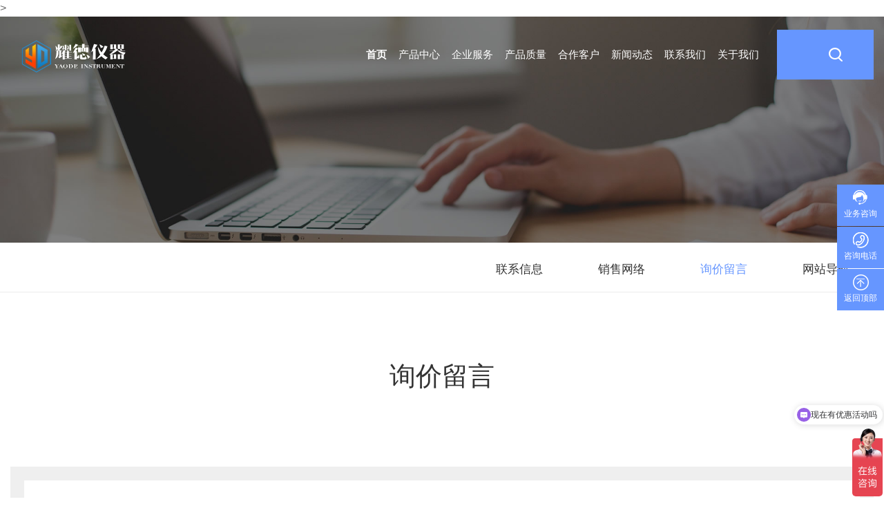

--- FILE ---
content_type: text/html
request_url: http://www.yaode17.com/contact/message/
body_size: 5625
content:
<!DOCTYPE html>
<html>
  <head>
    	<meta http-equiv="Content-Type" content="text/html; charset=UTF-8" />
    <meta http-equiv="X-UA-Compatible" content="IE=edge" />
    <meta name="renderer" content="webkit" />
    <meta name="viewport" content="width=device-width, initial-scale=1, maximum-scale=1, user-scalable=no" />
    <title>询价留言_联系我们-郑州耀德仪器设备有限公司</title>
	<meta name="keywords" content="玻璃反应釜,单层玻璃反应釜,双层玻璃反应釜,旋转蒸发器,旋转蒸发器,低温冷却液循环泵,高低温循环一体机,高低温循环泵" />
	<meta name="description"  content="郑州耀德实业有限公司是集研发生产实验仪器设备的源头厂家,产品有:单双层玻璃反应釜,旋转蒸发仪器,冷却液循环泵,高低温循环一体机等.服务电话:13663711818,正品保障,厂家直销价格低,服务有保障！"/>
    <link rel="shortcut icon" href="/favicon.ico" type="image/x-icon" />
    <!--全局样式-->
    <link href="/static/style/style.css" rel="stylesheet" />
    <script src="/static/style/jquery.min.js" type="text/javascript"  charset="utf-8"></script>
    <link href="/static/style/animate.min.css" rel="stylesheet" />
	<script src="/static/style/wow.min.js" type="text/javascript" charset="utf-8"></script>
    <script type="text/javascript">
      new WOW().init();
    </script>
    <script src="/static/style/flexible.js" type="text/javascript" charset="utf-8"></script>
    <style>
      html {
        font-size: 100px;
      }
    </style>
	<!-- 系统关键js(所有自建模板必须引用) -->
    <script type="text/javascript">var is_mobile_cms = '';</script>
    <script src="/api/language/zh-cn/lang.js" type="text/javascript"></script>
    <script src="/static/assets/global/plugins/jquery.min.js" type="text/javascript"></script>
    <script src="/static/assets/js/cms.js" type="text/javascript"></script>
    <!-- 系统关键js结束 -->
    <script src="/static/assets/global/plugins/bootstrap/js/bootstrap.min.js" type="text/javascript"></script>
    <script src="/static/assets/global/scripts/app.min.js" type="text/javascript"></script>>
  </head>
   <body class="">
    <!-- PC-MENU -->
	<div id="mm-0" class="mm-page mm-slideout">
      <div id="container">
        <!--顶部开始-->
        <header class="header header1">
          <div class="container">
            <div class="logo">
              <a href="https://www.yaode17.com/" title=""><img src="/static/images/logo2.png" title=""/></a>
            </div>
            <div class="header-right">
              <div class="header-search">
                <p class="pull-right">
                  <a href="javascript:;" id="search-btn" class=""></a>
                </p>
                <form action="/index.php" method="get">
					<input type="hidden" name="s" value="product">
					<input type="hidden" name="c" value="search">
                  <div class="search" id="search">
                    <div class="search-main" id="search-main"  style="display: none">
                      <img src="/static/images/icon-closed.png" alt="" id="search-closed" />
                      <div class="search-container">
                        <div class="search-controller">
                          <input type="text" class="form-control" id="search_keyword" placeholder="输入要搜索的关键词" name="keyword" />
                          <input type="submit" id="searchbtn" value="" class="btn" />
                        </div>
                      </div>
                    </div>
                  </div>
				  <script>
					// 这段js是用来执行搜索的
					function dr_search_module_select(dir, name) {
						$("#dr_search_module_dir").val(dir);
						$("#dr_search_module_name").html(name+' <i class="fa fa-angle-down"></i>');
					}
					dr_search_module_select('', '');
				</script>
                </form>
              </div>
              <!--<div class="lan">-->
              <!--  <h3><a href="/">English</a></h3>-->
              <!--</div>-->
              <nav class="nav">
                <ul>
                  <li class="active">
                    <a href="https://www.yaode17.com/">首页</a>
                  </li>
				   
                  <li>
                    <a href="/product/">产品中心</a>
					                    <div class="subnav">
                      <div class="info">
                        <div class="container">
                          <div class="left">
                            <h3>耀德仪器是专业研发生产</h3>
                            <p>和销售化学生物制药仪器的综合性公司</p>
                          </div>
                          <ul>
                            <li><h3>产品中心</h3></li>
							                            <li>
                              <a href="/product/blfyf/">玻璃反应釜</a>
                            </li>
							                            <li>
                              <a href="/product/xzzfq/">旋转蒸发器</a>
                            </li>
							                            <li>
                              <a href="/product/gdwytj/">高低温一体机</a>
                            </li>
							                            <li>
                              <a href="/product/dwlqyxhb/">低温制冷泵</a>
                            </li>
							                            <li>
                              <a href="/product/dwhwfyy/">低温恒温反应浴</a>
                            </li>
							                            <li>
                              <a href="/product/ysyg/">油水浴锅</a>
                            </li>
							                            <li>
                              <a href="/product/others/">定制产品</a>
                            </li>
														
                          </ul>
                          <div class="pic">
                            <img src="/uploadfile/202303/d4d760387659054.jpg" class="middleCenter" alt="产品中心" />
                          </div>
                        </div>
                      </div>
                    </div>
					                  </li>
				   
                  <li>
                    <a href="/services/">企业服务</a>
					                    <div class="subnav">
                      <div class="info">
                        <div class="container">
                          <div class="left">
                            <h3>耀德仪器是专业研发生产</h3>
                            <p>和销售化学生物制药仪器的综合性公司</p>
                          </div>
                          <ul>
                            <li><h3>企业服务</h3></li>
							                            <li>
                              <a href="https://www.yaode17.com/services#commitment">服务承诺</a>
                            </li>
							                            <li>
                              <a href="https://www.yaode17.com/services#4s">品质服务</a>
                            </li>
							                            <li>
                              <a href="https://www.yaode17.com/services#system">服务保障</a>
                            </li>
														
                          </ul>
                          <div class="pic">
                            <img src="/uploadfile/202303/30713c82d018f5c.jpeg" class="middleCenter" alt="企业服务" />
                          </div>
                        </div>
                      </div>
                    </div>
					                  </li>
				   
                  <li>
                    <a href="/Quality/">产品质量</a>
					                    <div class="subnav">
                      <div class="info">
                        <div class="container">
                          <div class="left">
                            <h3>耀德仪器是专业研发生产</h3>
                            <p>和销售化学生物制药仪器的综合性公司</p>
                          </div>
                          <ul>
                            <li><h3>产品质量</h3></li>
							                            <li>
                              <a href="https://www.yaode17.com/Quality#team">技术团队</a>
                            </li>
							                            <li>
                              <a href="https://www.yaode17.com/Quality#zlcns">质量承诺书</a>
                            </li>
							                            <li>
                              <a href="https://www.yaode17.com/Quality#production">生产环境</a>
                            </li>
							                            <li>
                              <a href="https://www.yaode17.com/Quality#workshop">车间现场</a>
                            </li>
														
                          </ul>
                          <div class="pic">
                            <img src="/uploadfile/202303/a1afe1145c2c.jpg" class="middleCenter" alt="产品质量" />
                          </div>
                        </div>
                      </div>
                    </div>
					                  </li>
				   
                  <li>
                    <a href="/customer/">合作客户</a>
					                  </li>
				   
                  <li>
                    <a href="/News/">新闻动态</a>
					                    <div class="subnav">
                      <div class="info">
                        <div class="container">
                          <div class="left">
                            <h3>耀德仪器是专业研发生产</h3>
                            <p>和销售化学生物制药仪器的综合性公司</p>
                          </div>
                          <ul>
                            <li><h3>新闻动态</h3></li>
							                            <li>
                              <a href="/News/company/">企业新闻</a>
                            </li>
							                            <li>
                              <a href="/News/industry/">行业动态</a>
                            </li>
							                            <li>
                              <a href="/News/files/">技术资料</a>
                            </li>
														
                          </ul>
                          <div class="pic">
                            <img src="/uploadfile/202303/048108c3f499b9b.jpeg" class="middleCenter" alt="新闻动态" />
                          </div>
                        </div>
                      </div>
                    </div>
					                  </li>
				   
                  <li>
                    <a href="/contact/">联系我们</a>
					                    <div class="subnav">
                      <div class="info">
                        <div class="container">
                          <div class="left">
                            <h3>耀德仪器是专业研发生产</h3>
                            <p>和销售化学生物制药仪器的综合性公司</p>
                          </div>
                          <ul>
                            <li><h3>联系我们</h3></li>
							                            <li>
                              <a href="/contact/information/">联系信息</a>
                            </li>
							                            <li>
                              <a href="/contact/networks/">销售网络</a>
                            </li>
							                            <li>
                              <a href="/contact/message/">询价留言</a>
                            </li>
							                            <li>
                              <a href="/contact/sitemap/">网站导航</a>
                            </li>
														
                          </ul>
                          <div class="pic">
                            <img src="/uploadfile/202303/1eae56793a1b561.jpg" class="middleCenter" alt="联系我们" />
                          </div>
                        </div>
                      </div>
                    </div>
					                  </li>
				   
                  <li>
                    <a href="/about/">关于我们</a>
					                    <div class="subnav">
                      <div class="info">
                        <div class="container">
                          <div class="left">
                            <h3>耀德仪器是专业研发生产</h3>
                            <p>和销售化学生物制药仪器的综合性公司</p>
                          </div>
                          <ul>
                            <li><h3>关于我们</h3></li>
							                            <li>
                              <a href="/about/introduction/">企业简介</a>
                            </li>
							                            <li>
                              <a href="/about/duty/">社会责任</a>
                            </li>
							                            <li>
                              <a href="/about/honor/">资质荣誉</a>
                            </li>
							                            <li>
                              <a href="/about/culture/">企业文化</a>
                            </li>
							                            <li>
                              <a href="/about/history/">发展历程</a>
                            </li>
							                            <li>
                              <a href="/about/photos/">企业环境</a>
                            </li>
														
                          </ul>
                          <div class="pic">
                            <img src="/uploadfile/202303/e8fb1ecfbca7b6a.jpeg" class="middleCenter" alt="关于我们" />
                          </div>
                        </div>
                      </div>
                    </div>
					                  </li>
				  				</ul>
              </nav>
            </div>
          </div>
        </header>
		    <nav id="mmenu" class="mm-menu mm-effect-menu-slide mm-effect-listitems-slide mm-pagedim-black mm-offcanvas mm-right"  style="opacity: 1">
				<div class="mm-panels">
					<div class="" id="mm-1">
					  <div class="mm-navbar">
						<!-- <a class="mm-title">郑州耀德仪器设备有限公司 </a> -->
					  </div>
					  <ul class="list-unstyled mm-listview">
						<li><a href="https://www.yaode17.com/" title="首页">首页</a></li>
						<li>
						  <!-- <a class="mm-next" href="https://www.yaode17.com/#mm-2" data-target="#mm-2"></a> -->
						  <a href="/product/">产品中心</a>
						</li>
						<li>
						  <!-- <a class="mm-next"  href="https://www.yaode17.com/#mm-3" data-target="#mm-3"></a> -->
						  <a href="/services/">企业服务</a>
						</li>
						<li>
						  <a href="/Quality/" class="bt">产品质量</a>
						</li>
						<li>
						  <!-- <a class="mm-next" href="https://www.yaode17.com/#mm-4" data-target="#mm-4"></a> -->
						  <a href="/customer/">合作客户</a>
						</li>
						<li>
						  <!-- <a class="mm-next" href="https://www.yaode17.com/#mm-5" data-target="#mm-5"></a> -->
						  <a href="/News/">新闻动态</a>
						</li>
						<li>
						  <!-- <a class="mm-next" href="https://www.yaode17.com/#mm-6" data-target="#mm-6"></a> -->
						  <a href=""></a>
						</li>
						<li>
						  <!-- <a class="mm-next" href="https://www.yaode17.com/#mm-7" data-target="#mm-7"></a> -->
						  <a href="/contact/">联系我们</a>
						</li>
						<li><a href="郑州耀德仪器设备有限公司 ">English</a></li>
					  </ul>
					</div>
				</div>
			</nav>
        <!--顶部结束-->
        <!--导航开始-->
        <a href="#mmenu" class="iconfont phone-nav"><img src="/static/images/nav.png" alt=""/></a>  
        <!--顶部结束-->
        
        <!-- 全屏轮播图开始 -->
        <div class="inbanner">
          <div class="inbanner-slick">
            <div class="item">
              <img src="/static/images/contact_bg.jpg" alt="询价留言" />
            </div>
          </div>
          <div class="inbanner-slick-phone">
            <div class="item">
              <img src="/static/images/contact_bg_m.jpg" alt="询价留言" />
            </div>
          </div>
        </div>
        <div class="clear"></div>
        <!-- 全屏轮播图结束 -->
        <section class="inmain">
          <div class="current clearfix">
            <div class="container">
              <ul>
                                <li >
                  <a href="/contact/information/">联系信息</a>
                </li>
				                <li >
                  <a href="/contact/networks/">销售网络</a>
                </li>
				                <li  class="active" >
                  <a href="/contact/message/">询价留言</a>
                </li>
				                <li >
                  <a href="/contact/sitemap/">网站导航</a>
                </li>
				              </ul>
            </div>
          </div>
          <div class="online content clearfix">
            <div class="container">
              <div class="second-nav">
                <div class="bt wow fadeInDown animated" data-wow-delay="0.2s" style=" visibility: visible; animation-delay: 0.2s; animation-name: fadeInDown; " > 询价留言</div>
				<div class="jsh"></div>
              </div>
              <div class="online-form">
                <div class="message">
                  <ul class="list">
                    					<form id="form" action="/index.php?s=form&c=xpbd&m=post&is_show_msg=1" class="form-horizontal d_formItemBox p_productInfoForm" novalidate="novalidate" method="post" name="myform">
					  <ul>                    
						<li class="li-03">
						  <input type="text" name="data[title]"  id="beizhu" placeholder="产品名称需求" />
						</li>
					 
						<li class="li-03">
						  <input type="text" name="data[gsmc]"  id="company" placeholder="公司名称" />
						</li>
						<li>
						  <input type="text" name="data[name]"  id="username" placeholder="联系人" /><font>*</font>
						</li>
						<li>
						  <input type="text" name="data[phone]"  id="mobile" placeholder="联系电话" /><font>*</font>
						</li>
						<li>
						  <input type="text" name="data[email]"  id="email" placeholder="联系邮箱" /><font>*</font>
						</li>
						<li class="textarea">
						  <textarea name="data[neirong]"  id="message" rows="" cols="" placeholder="详细需求" ></textarea>
						</li>
						<li class="btn">
						  <a onclick="dr_ajax_submit('/index.php?s=form&c=xpbd&m=post', 'form', '', '')"id="JQuery_AJAX_Test" style="cursor:pointer;">提交信息</a > 
						</li>
					  </ul>
					</form>
                  </ul>
                </div>
              </div>
            </div>
          </div>
        </section>
 <section class="footer">
          <div class="footer-top">
            <div class="container">
              <ul class="menu">
			      
                <li>
                  <a href="/product/" class="bt" >产品中心</a>
				  				                    <a href="/product/blfyf/">玻璃反应釜</a>
				                    <a href="/product/xzzfq/">旋转蒸发器</a>
				                    <a href="/product/gdwytj/">高低温一体机</a>
				                    <a href="/product/dwlqyxhb/">低温制冷泵</a>
				                    <a href="/product/dwhwfyy/">低温恒温反应浴</a>
				                    <a href="/product/ysyg/">油水浴锅</a>
				                    <a href="/product/others/">定制产品</a>
				                                   </li>
				 
                <li>
                  <a href="/services/" class="bt" >企业服务</a>
				  				                    <a href="https://www.yaode17.com/services#commitment">服务承诺</a>
				                    <a href="https://www.yaode17.com/services#4s">品质服务</a>
				                    <a href="https://www.yaode17.com/services#system">服务保障</a>
				                                   </li>
				 
                <li>
                  <a href="/Quality/" class="bt" >产品质量</a>
				  				                    <a href="https://www.yaode17.com/Quality#team">技术团队</a>
				                    <a href="https://www.yaode17.com/Quality#zlcns">质量承诺书</a>
				                    <a href="https://www.yaode17.com/Quality#production">生产环境</a>
				                    <a href="https://www.yaode17.com/Quality#workshop">车间现场</a>
				                                   </li>
				 
                <li>
                  <a href="/News/" class="bt" >新闻动态</a>
				  				                    <a href="/News/company/">企业新闻</a>
				                    <a href="/News/industry/">行业动态</a>
				                    <a href="/News/files/">技术资料</a>
				                                   </li>
				 
                <li>
                  <a href="/about/" class="bt" >关于我们</a>
				  				                    <a href="/about/introduction/">企业简介</a>
				                    <a href="/about/duty/">社会责任</a>
				                    <a href="/about/honor/">资质荣誉</a>
				                    <a href="/about/culture/">企业文化</a>
				                    <a href="/about/history/">发展历程</a>
				                    <a href="/about/photos/">企业环境</a>
				                                   </li>
								<li>                  
				                    <a href="/contact/" class="bt">联系我们</a>
                  				                    <a href="/contact/">联系我们</a>
                                    <a href="/customer/">合作客户</a>
                                  </li>
              </ul>
              <div class="footer-contact">
                <p class="p-01">全国销售热线：</p>
                <p class="tel">
                  <a href="tel:0371-68966866">0371-68966866</a>
                </p>                
                    <p class="p-02">周一至周日 09:00-18:00
                    </p> <p> <span class="span-01"><a>销售、售后服务/投诉处理</a></span> </p>
              </div>	  
			  
            </div>
			
          </div>
		  <div class="clear"> </div>
		  <div class="flink">
			<div class="container">			  
			  友情链接：
				<ul>
										<li><a href="https://www.yaode17.com/" target="_blank">郑州仪器公司</a></li>
										<li><a href="https://www.yaode17.com/product/blfyf/" target="_blank">玻璃反应釜</a></li>
										<li><a href="https://www.yaode17.com/product/xzzfq/" target="_blank">旋转蒸发器</a></li>
										<li><a href="https://www.yaode17.com/product/gdwytj/" target="_blank">高低温一体机</a></li>
										<li><a href="https://www.yaode17.com/product/dwlqyxhb/" target="_blank">低温制冷泵</a></li>
										<li><a href="https://www.yaode17.com/" target="_blank">实验仪器设备</a></li>
										<li><a href="https://www.zhiyeseo.com/" target="_blank">seo学习</a></li>
										<li><a href="https://www.yaote17.com/" target="_blank">仪器设备</a></li>
										<li><a href="https://www.zhiyeseo.com/" target="_blank">网站制作</a></li>
										<li><a href="https://www.yaote17.com/" target="_blank">不锈钢玻璃反应釜</a></li>
										<li><a href="https://www.yaote17.com/" target="_blank">定制实验仪器</a></li>
										<li><a href="https://www.yaode17.com/" target="_blank">多层反应釜</a></li>
										<li><a href="https://www.yaode17.com/product/ysyg/" target="_blank">低温冷却液循环泵</a></li>
										<li><a href="https://www.yaode17.com/product/dwhwfyy/" target="_blank">油水浴锅</a></li>
										<li><a href="https://www.yaote17.com/" target="_blank">放爆玻璃釜</a></li>
										
				</ul>
			  </div>
		  </div>
          <div class="copyright">
            <div class="container">
              Copyright © 2019-2024 &nbsp 郑州耀德仪器设备有限公司  &nbsp All Rights
              Reserved &nbsp <a href="https://beian.miit.gov.cn/">豫ICP备2020027494号-3</a>
              <p>地址：河南省郑州市上街区峡窝镇金屏路48号</p>
              <p>电话： 0371-68966866</p>
            </div>
          </div>
        </section>
        <div class="float">
          <ul>
            <a href="https://affim.baidu.com/unique_54664474/chat?siteId=20426793&amp;userId=54664474&amp;siteToken=76799f06eefead7e8f5114561060f39a">
              <li class="zixun"><h3>业务咨询</h3></li>
            </a>
            <li class="dianhua">
              <h3>咨询电话</h3>
              <div class="hover">
                <i></i>
                <div class="info1">
                  <div class="bt">咨询电话</div>
                  <p>0371-68966866</p>
                </div>
              </div>
            </li>
            <li class="top" id="gotop"><a href="javascript:;">返回顶部</a></li>
          </ul>
        </div>
		<div class="transparent"></div>
		<!--Mmenu-->
		<script type="text/javascript">
		  //select 链接跳转方法
		  function s_click(obj) {
			var num = 0;
			for (var i = 0; i < obj.options.length; i++) {
			  if (obj.options[i].selected == true) {
				num++;
			  }
			}
			if (num == 1) {
			  var url = obj.options[obj.selectedIndex].value;
			  window.open(url); //打开连接方式
			}
		  }
		</script>
		<!--包含的js-->
		<!--placeholder-->
		<script src="/static/style/jquery.placeholder.min.js" type="text/javascript" charset="utf-8"></script>
		<!--菜单导航-->
		<link href="/static/style/nav.css" rel="stylesheet" />
		<script src="/static/style/nav.js" type="text/javascript" charset="utf-8" ></script>
		<!--滚动数字-->
		<script src="/static/style/jquery.waypoints.min.js"></script>
		<script type="text/javascript" src="/static/style/jquery.countUp.js"></script>
		<script src="/static/style/jquery.easing.1.3.js" type="text/javascript" charset="utf-8"></script>
		<script src="/static/style/swiper-3.4.0.jquery.min.js" type="text/javascript" charset="utf-8"></script>
		<link rel="/static/stylesheet" href="/static/style/swiper.css" type="text/css" media="screen"charset="utf-8"/>
		<script src="/static/style/banner.js" type="text/javascript" charset="utf-8"></script>
		<!--公共js-->
		<script src="/static/style/public.js" type="text/javascript" charset="utf-8"></script>
		<script src="/static/style/slide.js" type="text/javascript" charset="utf-8"></script>
		<link href="/static/style/slick.css" rel="stylesheet" />
		<script src="/static/style/slick.min.js"></script>
		<script src="/static/style/imgmore.js"></script>
		<script>
		  //大小图轮播适用产品内页和案例内页
		  $(document).ready(function () {
			$(".home-banner-slick-phone").slick({
			  arrows: true,
			  autoplay: true,
			  autoplaySpeed: 4000,
			  dots: true
			});

			$(".home-product").slick({
			  centerMode: false,
			  centerPadding: "565px",
			  slidesToShow: 3,
			  autoplaySpeed: 4000,
			  autoplay: true,
			  dots: false,
			  arrows: true,
			  responsive: [
				{
				  breakpoint: 1681,
				  settings: {}
				},
				{
				  breakpoint: 1601,
				  settings: {
					slidesToShow: 3
				  }
				},
				{
				  breakpoint: 1367,
				  settings: {
					slidesToShow: 3
				  }
				},
				{
				  breakpoint: 1281,
				  settings: {
					slidesToShow: 2
				  }
				},
				{
				  breakpoint: 1025,
				  settings: {
					slidesToShow: 2
				  }
				},
				{
				  breakpoint: 769,
				  settings: {
					slidesToShow: 1
				  }
				},
				{
				  breakpoint: 521,
				  settings: {
					centerPadding: "0",
					slidesToShow: 1
				  }
				}
			  ]
			});
		  });
		</script>
		<script>
var _hmt = _hmt || [];
(function() {
  var hm = document.createElement("script");
  hm.src = "https://hm.baidu.com/hm.js?76799f06eefead7e8f5114561060f39a";
  var s = document.getElementsByTagName("script")[0]; 
  s.parentNode.insertBefore(hm, s);
})();
</script>      </div>
    </div>
</body>
</html>



--- FILE ---
content_type: text/css
request_url: http://www.yaode17.com/static/style/style.css
body_size: 16308
content:
@charset "utf-8";
*, *:before, *:after {
    -webkit-box-sizing: border-box;
    -moz-box-sizing: border-box;
    box-sizing: border-box;
    outline: 0
}

#bsWXBox {
    box-sizing: content-box
}

ul {
    list-style: none
}

body, div, span, h1, h2, h3, h4, h5, h6, p, em, img, strong, b, small, u, i, center, dl, dt, dd, ol, ul, li, sub, sup, tt, var, del, dfn, ins, kbd, q, s, samp, strike, applet, object, iframe, fieldset, form, label, legend, table, caption, tbody, tfoot, thead, tr, th, td, article, aside, canvas, details, embed, figure, figcaption, footer, header, hgroup, menu, nav, output, ruby, section, summary, time, blockquote, pre, a, abbr, acronym, address, big, cite, code, mark, audio, video, input, textarea, select {
    margin: 0;
    padding: 0
}

html {
    font-size: 100px
}

body {
    font-family: "microsoft yahei", arial;
    font-size: 14px;
    color: #666;
    line-height: 1.5;
    width: 100%;
    background: #fff
}

a:link, a:visited {
    text-decoration: none;
    outline: 0;
    color: #666
}

a:hover, a:active, a:focus {
    color: #666;
    text-decoration: none
}

img {
    border: 0;
    max-width: 100%
}

table {
    border-collapse: collapse;
    width: 100%
}

h1, h2, h3, h4, h5, h6 {
    font-weight: normal
}

input, textarea {
    font-size: 14px;
    outline: 0;
    overflow: hidden;
    font-family: arial, "microsoft yahei"
}

input[type='reset'], input[type='button'], input[type='submit'], input[type='radio'] {
    cursor: pointer;
    outline: 0
}

input[type='checkbox'], input[type='radio'] {
    position: relative;
    vertical-align: middle;
    margin-top: -2px;
    margin-bottom: 1px;
    margin-left: 5px;
    margin-right: 5px
}

textarea, input[type='email'], input[type='date'], input[type='password'], input[type='text'] {
    padding: 0;
    color: #666;
    outline: 0
}

input[type="submit"], input[type="reset"], input[type="button"], input[type='text'], select, button {
    -webkit-appearance: none
}

input, select, textarea {
    -webkit-appearance: none;
    -webkit-tap-highlight-color: rgba(0, 0, 0, 0);
    border-radius: 0
}

::-webkit-input-placeholder {
    color: #666
}

:-moz-placeholder {
    color: #666;
    opacity: 1
}

::-moz-placeholder {
    color: #666;
    opacity: 1
}

:-ms-input-placeholder {
    color: #666
}

.fl {
    float: left
}

.fr {
    float: right
}

.clearfix:after {
    clear: both;
    height: 0;
    content: "";
    line-height: 0;
    font-size: 0;
    display: block
}

.pic {
    width: 100%;
    overflow: hidden;
    position: relative
}

.pic:after {
    content: "";
    display: block;
    padding-bottom: 100%
}

.middleCenter {
    position: absolute;
    top: 0;
    bottom: 0;
    left: 0;
    right: 0;
    max-width: 100%;
    max-height: 100%;
    display: block;
    vertical-align: middle;
    text-align: center;
    margin: auto
}

.container {
    margin-right: auto;
    margin-left: auto;
    width: 1440px
}

@media (max-width: 1440px) {
    .container {
        margin-right: auto;
        margin-left: auto;
        padding-right: 15px;
        padding-left: 15px;
        width: 100%
    }
}

#container {
    overflow: hidden
}

@keyframes to100vh {
    0% {
        width: 0
    }
    100% {
        width: 100%
    }
}

@keyframes to100vh1 {
    0% {
        width: 0
    }
    50% {
        width: 50%
    }
    100% {
        width: 100%
    }
}

@keyframes fadeIn {
    0% {
        opacity: 0
    }
    100% {
        opacity: 1
    }
}

.header {
    z-index: 5;
    height: 120px;
    position: absolute;
    width: 100%;
    transition: .5s
}

.header .container {
    width: 100%
}

.header .logo {
    padding: 43px 0 0 164px;
    overflow: hidden;
    float: left
}

.header .logo a {
    display: block;
    position: relative
}

.header .logo a:after {
    width: 152px;
    height: 50px;
    display: block;
    opacity: 0;
    content: '';
    position: absolute;
    top: 0;
    background: url("../images/logo1.png") no-repeat center center
}

.header .lan {
    background: #ff9206;
    transform: skewX(-30deg);
    float: right;
    height: 72px;
    line-height: 72px;
    width: 168px;
    padding-left: 39px;
    margin-right: -21px
}

.header .lan h3 {
    transform: skewX(30deg);
    color: #fff;
    text-transform: uppercase;
    background: url(../images/lan.png) no-repeat center left;
    padding-left: 28px;
    letter-spacing: -2px;
    font-family: arial
}

.header .lan h3 a {
    color: #fff
}

.header .header-right {
    float: right;
    padding-top: 24px
}

.header .header-right .header-search {
    float: right
}

.header .header-right .header-search .pull-right {
    height: 72px;
    background: #6696FF;
    width: 187px;
    background: url("../images/search-bg.png") no-repeat center right
}

.header .header-right .header-search .pull-right a {
    display: block;
    height: 72px;
    line-height: 72px;
    width: 176px;
    color: #232323;
    transition: .5s;
    margin-left: 11px;
    background: url(../images/search.png) no-repeat center center
}

.header .header-right .header-search .pull-right a:hover {
    background-size: 15px
}

.header .header-right .search {
    z-index: 9
}

.header .header-right .search .btn-search-max {
    z-index: 2;
    position: relative
}

.header .header-right .search .btn-search-max * {
    display: inline-block;
    vertical-align: middle
}

.header .header-right .search .search-main {
    top: 120px;
    right: 50%;
    z-index: 9;
    width: 1000px;
    margin-right: -500px;
    display: none;
    padding: 0 30px 0 20px;
    position: absolute
}

.header .header-right .search-container {
    padding-left: 0;
    overflow: hidden;
    margin: 130px auto;
    position: relative;
    border-bottom: 1px solid #fff
}

.header .header-right .search-container .form-control {
    text-align: left;
    width: 100%;
    font-size: 16px;
    float: left;
    color: #fff;
    border: 0;
    vertical-align: top;
    padding: 10px 20px 10px 20px;
    -webkit-appearance: none;
    background: 0
}

.header .header-right .search-container .form-control::-webkit-input-placeholder {
    color: #fff
}

.header .header-right .search-container .form-control:-moz-placeholder {
    color: #fff;
    opacity: 1
}

.header .header-right .search-container .form-control::-moz-placeholder {
    color: #fff;
    opacity: 1
}

.header .header-right .search-container .form-control:-ms-input-placeholder {
    color: #fff
}

.header .header-right .search-container .btn {
    top: 0;
    border: 0;
    right: 0;
    color: #fff;
    width: 100px;
    height: 40px;
    text-align: center;
    float: left;
    cursor: pointer;
    background: url(../images/search.png) no-repeat center center;
    font-size: 16px;
    font-family: arial;
    position: absolute
}

.header .header-right #search-closed {
    right: 0;
    top: 5px;
    max-width: 30px;
    position: absolute;
    cursor: pointer
}

.header .header-right .nav {
    float: right;
    margin-right: 91px
}

.header .header-right .nav ul li {
    font-size: 17px;
    cursor: pointer;
    float: left;
    text-transform: capitalize;
    margin-left: 16px
}

.header .header-right .nav ul li a {
    display: block;
    transition: all .16s;
    line-height: 72px;
    color: #fff;
    margin: 0 11px;
    position: relative
}

.header .header-right .nav ul li:hover {
    height: 116px
}

.header .header-right .nav ul li:hover a {
    font-weight: bold
}

.header .header-right .nav ul li:hover .subnav {
    display: block
}

.header .header-right .nav ul li:hover .subnav:after {
    width: 100%
}

.header .header-right .nav ul li:hover .subnav .info {
    left: 0
}

.header .header-right .nav ul li .subnav {
    top: 120px;
    z-index: 999;
    font-size: 14px;
    overflow: hidden;
    width: 100%;
    display: none;
    position: absolute;
    left: 0
}

.header .header-right .nav ul li .subnav:after {
    position: absolute;
    top: 0;
    left: 0;
    z-index: 1;
    width: 0;
    height: 100%;
    content: " ";
    transition: .2s;
    animation: to100vh1 .3s cubic-bezier(0.25, 0.46, 0.45, 0.94) both .2s
}

.header .header-right .nav ul li .subnav .info {
    position: relative;
    z-index: 3;
    overflow: hidden;
    width: 0;
    background: rgba(255, 255, 255, 0.92);
    padding-bottom: 52px;
    animation: to100vh 1s cubic-bezier(0.25, 0.46, 0.45, 0.94) both .3s
}

.header .header-right .nav ul li .subnav .container {
    width: 1440px
}

.header .header-right .nav ul li .subnav .left {
    float: left;
    width: 460px;
    margin-top: 135px;
    position: relative;
    padding-left: 38px;
    animation: fadeIn .8s cubic-bezier(0.25, 0.46, 0.45, 0.94) both .8s
}

.header .header-right .nav ul li .subnav .left:before {
    width: 2px;
    height: 31px;
    display: block;
    content: '';
    position: absolute;
    top: 8px;
    left: 0;
    background: #6696FF
}

.header .header-right .nav ul li .subnav .left h3 {
    color: #353535;
    font-size: 30px;
    margin-bottom: 23px
}

.header .header-right .nav ul li .subnav .left p {
    font-size: 15px;
    color: #7b7e82
}

.header .header-right .nav ul li .subnav ul {
    float: left;
    font-size: 0;
    margin-left: 186px;
    margin-top: 35px;
    width: 253px;
    animation: fadeIn .8s cubic-bezier(0.25, 0.46, 0.45, 0.94) both 1s
}

.header .header-right .nav ul li .subnav ul li {
    float: none;
    margin: 0;
    font-size: 15px
}

.header .header-right .nav ul li .subnav ul li h3 {
    font-size: 15px;
    color: #333;
    border-bottom: 1px solid #c9c9c9;
    padding-bottom: 10px;
    margin-bottom: 4px
}

.header .header-right .nav ul li .subnav ul li a {
    line-height: 40px;
    text-overflow: ellipsis;
    white-space: nowrap;
    overflow: hidden;
    color: #7c7f83;
    font-weight: normal;
    margin: 0;
    padding: 0;
    font-size: 15px;
    display: block;
    vertical-align: middle;
    background: url("../images/more2.png") no-repeat 240px center
}

.header .header-right .nav ul li .subnav ul li:hover {
    height: auto
}

.header .header-right .nav ul li .subnav ul li:hover a {
    text-decoration: underline;
    padding-left: 8px
}

.header .header-right .nav ul li .subnav ul li:hover a .pic img {
    transform: scale(1.05)
}

.header .header-right .nav ul li .subnav .pic {
    width: 378px;
    height: 234px;
    float: right;
    margin-top: 67px;
    animation: fadeIn .8s cubic-bezier(0.25, 0.46, 0.45, 0.94) both 1.2s
}

.header .header-right .nav ul .active a {
    font-weight: bold
}

.header:hover {
    background: #fff
}

.header:hover .header-right .nav ul li a {
    color: #333
}

.header:hover .logo a img {
    opacity: 0
}

.header:hover .logo a:after {
    opacity: 1
}

.header1 {
    height: 105px
}

.header1 .logo {
    padding-top: 34px
}

.header1 .header-right {
    padding-top: 19px
}

.header1 .header-right .nav ul li .subnav {
    top: 104px
}

.header2 {
    background: #fff;
    border-bottom: 1px solid #ebebeb
}

.header2 .header-right .nav ul li a {
    color: #333
}

.header2 .logo a img {
    opacity: 0
}

.header2 .logo a:after {
    opacity: 1
}

.background {
    background: #fff
}

.background .header-right .nav ul li a {
    color: #333
}

.background .logo a img {
    opacity: 0
}

.background .logo a:after {
    opacity: 1
}

.transparent {
    position: fixed;
    top: 0;
    left: 0;
    z-index: 4;
    width: 100%;
    height: 100%;
    background: url(../images/bg2.png) repeat;
    background: rgba(0, 0, 0, 0.7);
    display: none
}

.transparent1 {
    position: fixed;
    top: 0;
    left: 0;
    z-index: 47;
    width: 100%;
    height: 100%;
    background: url(../images/bg2.png) repeat;
    background: rgba(0, 0, 0, 0.7);
    display: none
}

.phone-nav {
    position: absolute;
    right: 10px;
    top: 0;
    line-height: 60px;
    display: none;
    color: #666;
    z-index: 5
}

.phone-nav img {
    height: 22px;
    margin-top: 19px;
    display: block
}

#mmenu {
    z-index: 99;
    text-transform: capitalize
}

#mmenu li:last-child {
    border-bottom: 1px solid #f1f1f1
}

#mmenu .lan {
    margin: 20px
}

#mmenu .lan a {
    text-transform: uppercase;
    font-size: 15px;
    color: #666;
    width: 36px;
    height: 19px;
    line-height: 19px;
    display: block;
    float: left;
    text-align: center;
    border-radius: 20px
}

#mmenu .lan a:hover {
    background: #20409a;
    color: #fff
}

#mmenu .search {
    position: relative;
    border: 1px solid #ddd;
    margin: 10px 10px 10px 20px;
    background: #fff
}

#mmenu .search #btn1 {
    border: 0;
    font-size: 12px;
    color: #666;
    width: 23px;
    height: 35px;
    line-height: 35px;
    text-align: center;
    cursor: pointer;
    border-radius: 0;
    background: url(../images/searchh.png) no-repeat center center;
    background-size: 13px;
    outline: 0;
    position: absolute;
    top: 0;
    right: 5px
}

#mmenu .search #text1 {
    text-align: left;
    width: 100%;
    font-size: 14px;
    height: 35px;
    padding-right: 30px;
    padding-left: 6px;
    color: #666;
    line-height: 25px;
    padding-top: 4px;
    padding-bottom: 4px;
    vertical-align: top;
    -webkit-appearance: none;
    transition: .5s;
    border: 0;
    background: 0
}

#mmenu .search #text1::-webkit-input-placeholder {
    color: #666
}

#mmenu .search #text1:-moz-placeholder {
    color: #666;
    opacity: 1
}

#mmenu .search #text1::-moz-placeholder {
    color: #666;
    opacity: 1
}

#mmenu .search #text1:-ms-input-placeholder {
    color: #666
}

.i-ban {
    position: relative;
    overflow: hidden;
    width: 100%;
    z-index: 1;
    height: 920px
}

.i-ban ul, .i-ban li {
    width: 100%;
    height: 100%
}

.i-ban li {
    position: absolute;
    left: 100%;
    top: 0;
    overflow: hidden;
    background-size: cover !important;
    background-position: center;
    background-repeat: no-repeat
}

.i-ban li a {
    display: block;
    width: 100%;
    height: 100%
}

.i-ban li a .home-pic {
    display: block
}

.i-ban li .link {
    display: block;
    width: 42px;
    height: 42px;
    border: 1px solid rgba(255, 255, 255, 0.4);
    border-radius: 50%;
    transition: all .3s ease 0s;
    cursor: pointer;
    position: relative;
    overflow: hidden;
    margin-top: 80px
}

.i-ban li .link i {
    display: block;
    width: 100%;
    height: 100%;
    background: url(../images/ico_16.png) no-repeat center;
    position: absolute;
    left: 0;
    top: 0
}

.i-ban li .link:hover {
    border: 1px solid white
}

.i-ban li.active .link {
    -webkit-animation: 1.7s myfirst alternate;
    animation: 1.7s myfirst alternate;
    position: relative
}

.i-ban li.active .banner-info .pic1 {
    top: 0;
    opacity: 1
}

.i-ban li.active .banner-info .pic2 {
    -webkit-animation: 1.5s myfirst alternate;
    animation: 1.5s myfirst alternate;
    position: relative
}

.i-ban li.active .banner-info .pic3 {
    bottom: 152px;
    opacity: .7
}

.i-ban li.active .banner-info1 .pic1 {
    top: 0;
    opacity: 1
}

.i-ban li.active .banner-info1 .pic2 {
    top: 0;
    opacity: 1
}

.i-ban li.active .banner-info1 .pic3 {
    top: 0;
    opacity: 1
}

.i-ban li.active .link i {
    animation: downico 1.5s ease-out infinite
}

.i-ban .btns {
    position: absolute;
    bottom: 38%;
    right: 13%;
    z-index: 10
}

.i-ban .btns span {
    display: inline-block;
    width: 260px;
    height: 3px;
    position: relative;
    cursor: pointer
}

.i-ban .btns span:after {
    content: '';
    display: block;
    width: 100%;
    height: 1px;
    background: #878685;
    position: absolute;
    top: 0;
    left: 0;
    z-index: 1
}

.i-ban .btns span i {
    display: block;
    height: 100%;
    position: absolute;
    width: 0;
    z-index: 2;
    background-color: #6696FF
}

.i-ban .btns1 {
    position: absolute;
    bottom: 30px;
    z-index: 10;
    width: 100%;
    text-align: center;
    margin: 0 auto
}

.i-ban .btns1 span {
    display: inline-block;
    width: 40px;
    height: 5px;
    position: relative;
    cursor: pointer;
    margin: 0 5px;
    float: none
}

.i-ban .btns1 span:after {
    content: '';
    display: block;
    width: 100%;
    height: 5px;
    background: #ede7e7;
    position: absolute;
    top: 0;
    left: 0;
    z-index: 1
}

.i-ban .btns1 span i {
    display: block;
    height: 100%;
    position: absolute;
    width: 0;
    z-index: 2;
    background-color: #ff9206
}

@keyframes downico {
    0% {
        top: 0;
        opacity: 1
    }
    35% {
        top: 50%;
        opacity: 0
    }
    65% {
        top: -50%;
        opacity: 0
    }
    100% {
        top: 0;
        opacity: 1
    }
}

.home-banner {
    overflow: hidden;
    width: 100%;
    position: relative;
    z-index: 1
}

.home-banner .home-banner-slick-phone {
    position: relative;
    display: none;
    z-index: 6;
    overflow: hidden
}

.home-banner .home-banner-slick-phone .slick-slide {
    position: relative;
    z-index: 5
}

.home-banner .home-banner-slick-phone .slick-slide img {
    display: block
}

.home-banner .home-banner-slick-phone .slick-dots {
    z-index: 100;
    bottom: 10px;
    line-height: 0
}

.home-banner .home-banner-slick-phone .slick-dots li {
    margin: 0 3px;
    padding: 0;
    width: 6px;
    height: 6px
}

.home-banner .home-banner-slick-phone .slick-dots li button {
    width: 6px;
    height: 6px;
    background: #fff;
    display: block;
    padding: 0;
    border-radius: 10px
}

.home-banner .home-banner-slick-phone .slick-dots li button:before {
    content: ""
}

.home-banner .home-banner-slick-phone .slick-dots .slick-active {
    width: 26px
}

.home-banner .home-banner-slick-phone .slick-dots .slick-active button {
    width: 26px;
    background: #6696FF
}

.home-banner .home-banner-slick-phone .slick-dots .slick-active button:before {
    color: transparent
}

.banner-info {
    position: absolute;
    width: 100%;
    left: 0;
    top: 0;
    height: 100%;
    padding-top: 19.8%
}

.banner-info .container {
    position: relative;
    height: 100%
}

.banner-info .pic1 {
    font-size: 52px;
    color: #fff;
    line-height: 64px;
    position: relative;
    top: 100px;
    transition: 2s;
    opacity: 0
}

.banner-info .pic1 span {
    color: #6696FF
}

.banner-info .pic1 .bt {
    font-size: 58px;
    line-height: 70px
}

.banner-info .pic3 {
    text-align: left;
    position: absolute;
    bottom: 200px;
    right: 0;
    line-height: 30px;
    font-size: 14px;
    color: #fff;
    opacity: 0;
    transition: 2s
}

.banner-info1 {
    position: absolute;
    width: 100%;
    left: 0;
    top: 0;
    height: 100%;
    padding-top: 18.5%;
    text-align: center
}

.banner-info1 .container {
    position: relative;
    height: 100%
}

.banner-info1 .pic1 {
    font-size: 52px;
    color: #fff;
    line-height: 70px;
    margin-bottom: 10px;
    top: -100px;
    transition: 2s;
    opacity: 0;
    position: relative
}

.banner-info1 .pic1 span {
    color: #6696FF
}

.banner-info1 .pic1 .bt {
    font-size: 58px
}

.banner-info1 .pic2 {
    font-size: 16px;
    color: #fff;
    line-height: 30px;
    top: -100px;
    transition: 2s;
    opacity: 0;
    position: relative
}

.banner-info1 .pic3 {
    position: relative;
    line-height: 30px;
    font-size: 12px;
    color: #fff;
    top: -100px;
    transition: 2s;
    opacity: 0
}

.banner-info1 .link {
    margin: 80px auto 0 auto
}

.banner-info2 {
    position: absolute;
    width: 100%;
    left: 0;
    top: 0;
    height: 100%;
    padding-top: 19.8%
}

.banner-info2 .container {
    position: relative;
    height: 100%
}

.banner-info2 .pic1 {
    font-size: .3rem;
    color: #fff
}

.banner-info2 .pic1 span {
    color: #6696FF
}

.banner-info2 .pic3 {
    text-align: left;
    position: absolute;
    bottom: .8rem;
    right: 10px;
    font-size: .1rem;
    color: #fff;
    opacity: .7
}

.banner-info2 .link {
    display: block;
    width: .42rem;
    height: .42rem;
    border: 1px solid rgba(255, 255, 255, 0.4);
    border-radius: 50%;
    transition: all .3s ease 0s;
    cursor: pointer;
    position: relative;
    overflow: hidden;
    margin-top: 20px
}

.banner-info2 .link i {
    display: block;
    width: 100%;
    height: 100%;
    background: url(../images/ico_16.png) no-repeat center;
    position: absolute;
    left: 0;
    top: 0;
    background-size: .08rem !important
}

.banner-info3 {
    position: absolute;
    width: 100%;
    left: 0;
    top: 0;
    height: 100%;
    padding-top: 18.5%;
    text-align: center
}

.banner-info3 .container {
    position: relative;
    height: 100%
}

.banner-info3 .pic1 {
    font-size: .3rem;
    color: #fff;
    margin-bottom: 10px
}

.banner-info3 .pic1 span {
    color: #6696FF
}

.banner-info3 .pic2 {
    font-size: .13rem;
    color: #fff
}

.banner-info3 .pic3 {
    position: relative;
    font-size: .11rem;
    color: #fff
}

.banner-info3 .link {
    display: block;
    width: .42rem;
    height: .42rem;
    border: 1px solid rgba(255, 255, 255, 0.4);
    border-radius: 50%;
    transition: all .3s ease 0s;
    cursor: pointer;
    position: relative;
    overflow: hidden;
    margin: 20px auto 0 auto
}

.banner-info3 .link i {
    display: block;
    width: 100%;
    height: 100%;
    background: url(../images/ico_16.png) no-repeat center;
    position: absolute;
    left: 0;
    top: 0;
    background-size: .08rem !important
}

@media (max-height: 886px) {
    .banner-info1 {
        padding-top: 19.5%
    }
}

@media (max-height: 880px) {
    .banner-info1 {
        padding-top: 18.5%
    }
}

@media (max-height: 830px) {
    .banner-info1 {
        padding-top: 18.5%
    }
}

@media (max-height: 816px) {
    .banner-info1 {
        padding-top: 19.5%
    }
}

@media (max-height: 762px) {
    .banner-info1 {
        padding-top: 17.5%
    }
}

@media (max-height: 732px) {
    .banner-info1 {
        padding-top: 16.5%
    }
}

@media (max-height: 706px) {
    .banner-info1 {
        padding-top: 15.5%
    }
}

@media (max-height: 662px) {
    .banner-info1 {
        padding-top: 13.5%
    }
}

@media (max-height: 632px) {
    .banner-info1 {
        padding-top: 12.5%
    }
}

@media (max-height: 624px) {
    .banner-info1 {
        padding-top: 12.5%
    }
}

@media (max-height: 606px) {
    .banner-info1 {
        padding-top: 11.5%
    }

    .i-ban li.active .banner-info .pic3 {
        bottom: 130px
    }
}

@media (max-height: 574px) {
    .banner-info1 {
        padding-top: 9.5%
    }

    .i-ban li.active .banner-info .pic3 {
        bottom: 120px
    }
}

@media (max-width: 1700px) {
    .i-ban .btns {
        right: 10%
    }

    .header .header-right .nav {
        margin-right: 40px
    }

    .header .logo {
        padding-left: 15px
    }
}

@media (max-width: 1600px) {
    .i-ban .btns span {
        width: 220px
    }

    .header .logo {
        padding-left: 15px
    }
}

@media (max-width: 1440px) {
    .header .logo {
        padding-left: 0
    }

    .i-ban li .banner-info .pic3 {
        bottom: 100px
    }

    .i-ban li.active .banner-info .pic3 {
        -webkit-animation: 1.5s myfirst2 alternate;
        animation: 1.5s myfirst2 alternate
    }

    .header .header-right .nav ul li .subnav .container {
        width: 1200px
    }

    .header .header-right .nav ul li .subnav ul {
        margin-left: 100px
    }

    .header .header-right .nav ul li .subnav .left {
        width: 400px
    }

    .header .header-right .nav ul li .subnav .left h3 {
        font-size: 25px
    }

    .banner-info {
        padding-top: 16%
    }
}

@media (max-width: 1400px) {
    .header .header-right .nav ul li a {
        margin: 0 6px
    }
}

@media (max-width: 1366px) {
    .i-ban .btns span {
        width: 180px
    }

    .header .header-right .nav ul li {
        font-size: 15px;
        margin-left: 5px
    }

    .banner-info1 .pic2 {
        font-size: 13px
    }
}

@media (max-width: 1280px) {
    .i-ban .btns span {
        width: 140px
    }
}

@media (max-width: 1200px) {
    .header {
        height: 60px;
        position: relative
    }

    .header .logo a img {
        opacity: 0
    }

    .header .logo a:after {
        opacity: 1;
        /* background-size: 198px 30px; */
        background-position: center left
    }

    .header .logo {
        padding-top: 10px
    }
}

@media (max-width: 1024px) {
    .i-ban .btns span {
        width: 140px
    }

    .i-ban .btns {
        bottom: 42%
    }

    .banner-info {
        padding-top: 10%
    }
}

@media (max-width: 768px) {
    .i-ban {
        display: none
    }

    .home-banner .home-banner-slick-phone {
        display: block
    }
}

/* @font-face { */
    /* font-family: "DINCond-Bold"; */
    /* src: url("../font/DINCond-Bold.woff2") format("woff2"), url("../font/DINCond-Bold.woff") format("woff"), url("../font/DINCond-Bold.ttf") format("truetype"), url("../font/DINCond-Bold.eot") format("embedded-opentype"), url("../font/DINCond-Bold.svg") format("svg"); */
    /* font-weight: normal; */
    /* font-style: normal */
/* } */

/* @font-face { */
    /* font-family: "DINCond-Light"; */
    /* src: url("../font/DINCond-Light.woff2") format("woff2"), url("../font/DINCond-Light.woff") format("woff"), url("../font/DINCond-Light.ttf") format("truetype"), url("../font/DINCond-Light.eot") format("embedded-opentype"), url("../font/DINCond-Light.svg") format("svg"); */
    /* font-weight: normal; */
    /* font-style: normal */
/* } */

/* @font-face { */
    /* font-family: "DIN-Light"; */
    /* src: url("../font/DIN-Light.woff2") format("woff2"), url("../font/DIN-Light.woff") format("woff"), url("../font/DIN-Light.ttf") format("truetype"), url("../font/DIN-Light.eot") format("embedded-opentype"), url("../font/DIN-Light.svg") format("svg"); */
    /* font-weight: normal; */
    /* font-style: normal */
/* } */

/* @font-face { */
    /* font-family: "DINCond-Medium"; */
    /* src: url("../font/DINCond-Medium.woff2") format("woff2"), url("../font/DINCond-Medium.woff") format("woff"), url("../font/DINCond-Medium.ttf") format("truetype"), url("../font/DINCond-Medium.eot") format("embedded-opentype"), url("../font/DINCond-Medium.svg") format("svg"); */
    /* font-weight: normal; */
    /* font-style: normal */
/* } */

.home-about {
    padding: 87px 0 94px 0;
    overflow: hidden
}

.home-about .home-title {
    text-align: center;
    font-size: 48px;
    color: #333;
    margin-bottom: 15px
}

.home-about .jsh {
    text-align: center;
    font-size: 14px;
    color: #636363;
    line-height: 30px
}

.home-about .jsh1 {
    display: none
}

.home-about .youshi {
    overflow: hidden;
    font-size: 15px;
    color: #6c6c6c;
    margin: 52px auto 0 auto;
    position: relative
}

.home-about .youshi .list {
    overflow: hidden;
    font-size: 0;
    text-align: center
}

.home-about .youshi li {
    display: inline-block;
    text-align: center;
    padding: 0 45px 5px 45px;
    border-right: 1px solid #e5e5e5
}

.home-about .youshi li:last-child {
    border: 0
}

.home-about .youshi .num {
    line-height: 1;
    position: relative;
    display: block;
    color: #363636
}

.home-about .youshi .num .counter {
    font-size: 60px;
    font-family: "DINCond-Bold";
    display: inline-block;
    vertical-align: top
}

.home-about .youshi .num .sub {
    font-size: 60px;
    color: #363636;
    position: relative;
    font-family: "DINCond-Light";
    display: inline-block;
    vertical-align: top
}

.home-about .youshi p {
    font-size: 14px;
    color: #636363
}

.home-product {
    padding-bottom: 124px;
    overflow: hidden;
    position: relative
}

.home-product .item {
    padding: 0 10px;
    position: relative;
    float: left;
}
.home-product .item a{
    display: block;
    position: relative;
    width:100%;
    height:100%
}
.home-product .item .pic {
    z-index: 1;
    /* background:#eaeaea; */
	border-right:1px solid #eaeaea
}

.home-product .item .pic img {
    transition: .5s
}

.home-product .item .pic:after {
    padding-bottom: 70%
}

.home-product .item .hover {
    width: 100%;
    overflow: hidden;
    position: absolute;
    top:-100%;
    left:0;
    height:100%;
    z-index: 2;
    transition: 0.5s;
    background: rgba(95,121,213,0.7);
}
.home-product .item:hover .hover{
    top:0;
}

.home-product .item .hover .info {
    padding:0 46px;
    overflow: hidden;
    width: 100%;
    position: absolute;
    top: 50%;
    margin-top: -83px;
}

.home-product .item .hover .bt {
    font-size: 24px;
    color: #fff;
    margin-bottom: 19px;
    text-overflow: ellipsis;
    white-space: nowrap;
    overflow: hidden
}

.home-product .item .hover .jsh {
    font-size: 14px;
    line-height: 24px;
    color: #fff;
    margin-right: 10px;
    margin-bottom: 18px;
    height: 48px;
    overflow: hidden
}

.home-product .item .hover .more {
    font-size: 15px;
    margin-right: 10px;
    border-bottom: 1px solid #fff;
    line-height: 44px;
    transition: .5s;
    position: relative
}

.home-product .item .hover .more p {
    position: relative;
    z-index: 2;
    transition: .5s;
    color: #fff;
    background: url("../images/more.png") no-repeat center right
}

.home-product .item .hover .more:after {
    width: 0;
    transition: .3s;
    height: 44px;
    background: #fff;
    overflow: hidden;
    display: block;
    content: '';
    position: absolute;
    z-index: 1;
    top: 0;
    left: 0
}

.home-product .item .hover .more:hover p {
    padding-left: 10px;
    color: #6696FF;
    background: url("../images/moreh.png") no-repeat center right
}

.home-product .item .hover .more:hover:after {
    width: 100%
}

.home-product .item:hover .pic img {
    transform: scale(1.05)
}

.home-product .slick-prev, .home-product .slick-next {
    width: 60px;
    height: 60px;
    z-index: 4;
    top:auto;
    bottom:30px;
}

.home-product .slick-prev {
    left:50%;
    background: #6696FF url("../images/left.png") no-repeat center center !important;
    margin-left:-65px;
}

.home-product .slick-prev:hover {
    background: #6696FF url("../images/left.png") no-repeat center center !important
}

.home-product .slick-prev:before, .home-product .slick-next:before {
    content: ''
}

.home-product .slick-next {
    right:50%;
    background: #6696FF url("../images/right.png") no-repeat center center !important;
    margin-right:-65px;
}

.home-product .slick-next:hover {
    background: #6696FF url("../images/right.png") no-repeat center center !important
}



.home-partner {
    padding-top: 89px;
    overflow: hidden;
    padding-bottom: 78px;
    position: relative;
    background: #eaeaea;
    margin-bottom: 141px
}

.home-partner:after {
    content: '';
    display: block;
    position: absolute;
    right: -303px;
    top: 89px;
    background: #6696FF;
    transform: skewX(-37deg);
    width: 100%;
    height: 100%;
    z-index: 1
}

.home-partner .container {
    position: relative;
    z-index: 2
}

.home-partner .case-header {
    position: relative;
    margin-bottom: 93px;
    z-index: 2
}

.home-partner .case-header:before {
    position: absolute;
    left: 0;
    width: 39px;
    height: 4px;
    background: #2f2f2f;
    content: '';
    display: block;
    top: -89px
}

.home-partner .case-header h3 {
    color: #2f2f2f;
    font-size: 40px
}

.home-partner .case-body {
    overflow: hidden
}

.home-partner .case-body ul {
    margin: 0 -13px
}

.home-partner .case-body ul li {
    width: 25%;
    padding: 0 13px;
    float: left;
    margin-bottom: 21px
}

.home-partner .case-body ul li .pic img {
    transition: .5s
}

.home-partner .case-body ul li .pic:after {
    padding-bottom: 45.4%
}

.home-partner .more {
    position: relative;
    z-index: 1;
    margin-top: 25px
}

.home-partner .more a {
    width: 50%;
    display: block;
    position: relative;
    overflow: hidden;
    float: right;
    background: url(../images/more.png) no-repeat center right
}

.home-partner .more a:after {
    position: absolute;
    top: 0;
    left: -100%;
    width: 100%;
    height: 100%;
    background: url(../images/moreh.png) no-repeat center right #ff9206;
    content: " ";
    transition: left 250ms cubic-bezier(0.25, 0.46, 0.45, 0.94);
    z-index: 1
}

.home-partner .more a span {
    border-bottom: 1px solid #fff;
    color: #fff;
    transition: .5s;
    display: block;
    position: relative;
    font-size: 15px;
    line-height: 52px;
    z-index: 2
}

.home-partner .more a:hover:after {
    left: 0
}

.home-partner .more a:hover span {
    color: #111;
    padding: 0 24px;
    background: 0
}

.home-news {
    padding-top: 66px;
    padding-bottom: 109px;
    overflow: hidden;
    position: relative
}

.home-news:after {
    position: absolute;
    top: 0;
    left: 0;
    width: 87.8%;
    height: 100%;
    background: #eaeaea;
    z-index: 1;
    display: block;
    content: ''
}

.home-news .container {
    position: relative;
    z-index: 2
}

.home-news .case-header {
    position: absolute;
    top: 0;
    left: 0;
    margin-bottom: 93px;
    width: 191px;
    z-index: 2
}

.home-news .case-header:before {
    position: absolute;
    left: 0;
    width: 39px;
    height: 4px;
    background: #2f2f2f;
    content: '';
    display: block;
    top: -66px
}

.home-news .case-header h3 {
    color: #2f2f2f;
    font-size: 40px
}

.home-news .news-body {
    padding: 4px 171px 0 345px;
    overflow: hidden
}

.home-news .news-body ul li {
    position: relative;
    border-bottom: 1px solid #ddd;
    line-height: 60px
}

.home-news .news-body ul li a {
    display: block;
    font-size: 15px;
    color: #515151;
    padding-left: 155px;
    text-overflow: ellipsis;
    white-space: nowrap;
    overflow: hidden
}

.home-news .news-body ul li a:hover {
    color: #6696FF
}

.home-news .news-body ul li span {
    font-family: arial;
    font-size: 14px;
    color: #706f6f;
    position: absolute;
    left: 0
}

.home-news .more {
    position: absolute;
    z-index: 1;
    margin-top: 51px;
    width: 191px;
    top: 60px;
    left: 0
}

.home-news .more a {
    width: 100%;
    display: block;
    position: relative;
    overflow: hidden;
    background: url(../images/moreh.png) no-repeat center right
}

.home-news .more a:after {
    position: absolute;
    top: 0;
    left: -100%;
    width: 100%;
    height: 100%;
    background: url(../images/more.png) no-repeat center right #ff9206;
    content: " ";
    transition: left 250ms cubic-bezier(0.25, 0.46, 0.45, 0.94);
    z-index: 1
}

.home-news .more a span {
    border-bottom: 1px solid #fff;
    color: #2f2f2f;
    transition: .5s;
    display: block;
    position: relative;
    font-size: 15px;
    line-height: 52px;
    z-index: 2
}

.home-news .more a:hover:after {
    left: 0
}

.home-news .more a:hover span {
    color: #fff;
    padding: 0 15px;
    background: 0
}

.home-news1 {
    padding: 115px 0 144px 0;
    overflow: hidden
}

.home-news1 .home-title {
    text-align: center;
    font-size: 40px;
    color: #2f2f2f
}

.home-news1 .home-title:after {
    margin: 12px auto;
    display: block;
    content: '';
    width: 33px;
    height: 4px;
    background:#6696FF;
}

.home-news1 .new1-bottom {
    margin-top: 72px;
    overflow: hidden
}

.home-news1 .new1-bottom ul {
    padding: 0 1%
}

.home-news1 .new1-bottom ul li {
    width: 25%;
    float: left;
    padding: 0 11px
}

.home-news1 .new1-bottom ul li .pic {
    z-index: 1
}

.home-news1 .new1-bottom ul li .pic img {
    transition: .5s
}

.home-news1 .new1-bottom ul li .pic:after {
    padding-bottom: 60%
}

.home-news1 .new1-bottom ul li .text {
    padding: 0 7px 23px 7px;
    margin-top: -35px;
    position: relative;
    z-index: 2
}

.home-news1 .new1-bottom ul li .text .info {
    padding: 21px 31px 34px 31px;
    transition: .5s;
    background: #fff
}

.home-news1 .new1-bottom ul li .text .date {
    font-size: 15px;
    color: #1c1c1c;
    font-family: arial;
    margin-bottom: 14px
}

.home-news1 .new1-bottom ul li .text .bt {
    font-size: 17px;
    color: #252525;
    text-overflow: ellipsis;
    white-space: nowrap;
    overflow: hidden;
    margin-bottom: 11px
}

.home-news1 .new1-bottom ul li .text .jsh {
    font-size: 14px;
    color: #575757;
    line-height: 24px;
    height: 48px;
    overflow: hidden
}

.home-news1 .new1-bottom ul li .text .more {
    background: url("../images/more1.png") no-repeat center center;
    border: 1px solid #e0e0e0;
    width: 48px;
    height: 48px;
    margin-top: 5px;
    float: right;
    transition: .5s
}

.home-news1 .new1-bottom ul li:hover .pic img {
    transform: scale(1.05)
}

.home-news1 .new1-bottom ul li:hover .text .info {
    box-shadow: 0 10px 10px 0 rgba(4, 0, 0, 0.1)
}

.home-news1 .new1-bottom ul li:hover .text .more {
    background: #6696FF url("../images/more1h.png") no-repeat center center;
    border: 1px solid #6696FF
}

.home-news1 .bottom .more {
    position: relative;
    z-index: 1
}

.home-news1 .bottom .more a {
    width: 50%;
    display: block;
    position: relative;
    overflow: hidden;
    float: right;
    background: url(../images/moreh.png) no-repeat center right
}

.home-news1 .bottom .more a:after {
    position: absolute;
    top: 0;
    left: -100%;
    width: 100%;
    height: 100%;
    background: url(../images/more.png) no-repeat center right  #ff9206;
    content: " ";
    transition: left 250ms cubic-bezier(0.25, 0.46, 0.45, 0.94);
    z-index: 1
}

.home-news1 .bottom .more a span {
    border-bottom: 1px solid #7e7e7e;
    color: #7e7e7e;
    transition: .5s;
    display: block;
    position: relative;
    font-size: 15px;
    line-height: 52px;
    z-index: 2
}

.home-news1 .bottom .more a:hover:after {
    left: 0
}

.home-news1 .bottom .more a:hover span {
    color: #fff;
    padding: 0 15px;
    background: 0
}

.float {
    position: fixed;
    right: 0;
    bottom: 270px;
    z-index: 10
}

.float ul li {
    margin-bottom: 1px;
    width: 68px;
    height: 60px;
    padding-top: 8px;
    text-align: center;
    background: #6696FF;
    transition: .5s;
    cursor: pointer;
    position: relative
}

.float ul li h3 {
    color: #fff;
    padding-top: 25px;
    font-size: 12px;
    transition: .5s
}

.float ul li:hover {
    background: #6696FF
}

.float ul li:hover h3 {
    background-position: center center;
    color: transparent
}

.float ul li:hover .hover {
    display: block
}

.float ul li .hover {
    width: 187px;
    position: absolute;
    top: 0;
    right: 78px;
    display: none
}

.float ul li .hover i {
    display: block;
    float: right;
    width: 6px;
    height: 10px;
    background: url("../images/arrow.png") no-repeat center center;
    margin-top: 35px
}

.float ul li .hover .info1 {
    color: #fff;
    text-align: center;
    padding-top: 15px;
    float: right;
    width: 181px;
    padding-bottom: 15px;
    background: #6696FF
}

.float ul li .hover .info1 .bt {
    font-size: 16px;
    margin-bottom: 5px
}

.float ul li .hover .info1 p {
    font-family: "DIN-Light";
    font-size: 20px
}

.float ul .zixun h3 {
    background: url("../images/fl1.png") no-repeat top center
}

.float ul .dianhua h3 {
    background: url("../images/fl2.png") no-repeat top center
}

.float ul .top a {
    background: url("../images/fl3.png") no-repeat top center;
    display: block;
    color: #fff;
    padding-top: 25px;
    font-size: 12px;
    transition: .5s
}

.float ul .top a:hover {
    background-position: center center;
    color: transparent
}

.footer {
    background: #333;
    overflow: hidden
}

.footer .footer-top {
    padding: 68px 0 0px 0;
    overflow: hidden
}

.footer .footer-top .menu {
    overflow: hidden;
    width: 80%;
    float: left;
    color: #fff;
    line-height: 26px
}

.footer .footer-top .menu li {
    width: 16.666667%;
    float: left
}

.footer .footer-top .menu a {
    color: #a5a5a5;
    display: block;
    -webkit-transition: all .5s;
    transition: all .5s;
    padding-right: 10px;
    text-overflow: ellipsis;
    white-space: nowrap;
    overflow: hidden;
	font-size:14px;
}

.footer .footer-top .menu a:hover {
    color: #fff;
    text-decoration: underline;
    padding-left: 5px
}

.footer .footer-top .menu a.bt {
    color: #fff;
    font-size: 16px;
    margin-bottom: 14px
}

.footer .footer-top .footer-contact {
    /* width: 222px; */
    float: right;
    font-size: 14px;
    line-height: 30px;
    color: #fff;
    background: url(../images/service.png) no-repeat left top;
    padding-left: 64px;
    text-align: right
}

.footer .footer-top .footer-contact .p-01 {
    font-size: 16px;
    text-align: left
}

.footer .footer-top .footer-contact .tel {
    font-size: 25px;
    font-family: "DIN-Light";
    line-height: 1;
    margin-bottom: 17px;
    color: #fff;
    text-align: left
}

.footer .footer-top .footer-contact .tel a {
    color: #fff
}

.footer .footer-top .footer-contact .p-02 {
    margin-bottom: 5px;
    text-align: left
}

.footer .footer-top .footer-contact .span-01 {
    display: block;
    height: 26px;
    line-height: 26px;
    font-size: 12px;
    text-align: center;
    background: #6696FF
}

.footer .footer-top .footer-contact .span-01 a {
    color: #fff
}

.footer .link {
    color: #bababa;
    overflow: hidden;
    line-height: 30px
}

.footer .link .container {
    position: relative
}

.footer .link p {
    padding-left: 74px;
    float: left
}

.footer .link span {
    position: absolute;
    left: 0
}

.footer .link a {
    color: #bababa;
    display: block;
    float: left;
    margin-right: 25px;
    max-width: 200px;
    text-overflow: ellipsis;
    overflow: hidden;
    white-space: nowrap
}

.footer .link a:hover {
    text-decoration: underline;
    color: #fff
}

.footer .flink {
    color: #606060
}

.footer .flink .container {
    padding: 28px 0 34px 0;
    overflow: hidden;
    font-size: 14px;
}
.footer .flink .container ul{
display:inline;
}
.footer .flink .container ul li{
    display:inline;
	padding-left:10px;
}
.footer .copyright {
    color: #606060
}

.footer .copyright .container {
    padding: 28px 0 34px 0;
    overflow: hidden;
    font-size: 14px;
    border-top: 1px solid #3d3d3d;
    text-align: center
}

.share {
    height: 30px;
    float: right;
    margin-left: 8px;
    margin-bottom: 22px
}

.share .bdshare-button-style0-16 a {
    width: 30px !important;
    height: 30px !important;
    display: block !important;
    float: left;
    margin: 0 0 0 19px;
    padding-left: 0
}

.share .bdshare-button-style0-16 .bds_tsina {
    background: url("../images/fo3.png") no-repeat center center !important
}

.share .bdshare-button-style0-16 .bds_sqq {
    background: url("../images/fo2.png") no-repeat center center !important
}

.share .bdshare-button-style0-16 .bds_weixin {
    background: url("../images/fo1.png") no-repeat center center !important
}

.share .bdshare-button-style0-16 a, .share .bdshare-button-style0-16 .bds_more #bdshare_weixin_qrcode_dialog.bd_weixin_popup {
    height: auto !important
}

.share .bdsharebuttonbox {
    display: inline-block;
    vertical-align: middle
}

.share .bdshare-button-style0-16 a, .share .bdshare-button-style0-16 .bds_more {
    padding-right: 0;
    height: 43px !important;
    line-height: 43px;
    margin: 0 8px 0 0 !important;
    padding-left: 0 !important
}

.bd_weixin_popup {
    width: 260px !important;
    height: 310px !important;
    overflow: hidden
}

.inbanner {
    overflow: hidden;
    width: 100%;
    position: relative
}

.inbanner .inbanner-slick {
    overflow: hidden;
    position: relative
}

.inbanner .inbanner-slick img {
    text-align: center;
    margin: 0 auto;
    width: 100%
}

.inbanner #allmap {
    position: absolute;
    width: 100%;
    height: 100%;
    top: 0;
    left: 0
}

.inbanner #allmap .BMap_mask {
    opacity: .6;
    background: #000;
    background: transparent \9
}

.inbanner #allmap img {
    max-width: initial !important;
    max-height: initial !important
}

.inbanner #allmap .anchorBL {
    display: none
}

.inbanner #allmap1 {
    position: absolute;
    width: 100%;
    height: 100%;
    top: 0;
    left: 0
}

.inbanner #allmap1 .BMap_mask {
    opacity: .6;
    background: #000;
    background: transparent \9
}

.inbanner #allmap1 img {
    max-width: initial;
    max-height: initial
}

.inbanner #allmap1 .anchorBL {
    display: none
}

.inbanner .inbanner-slick-phone {
    display: none
}

.inbanner .inbanner-slick-phone img {
    display: block
}

.page {
    text-align: center;
    overflow: hidden
}

.page a {
    color: #353535;
    display: inline-block;
    font-size: 14px;
    line-height: 46px;
    height: 46px;
    padding: 0 19px;
    margin: 0 8px;
    font-family: arial;
    -webkit-transition: all .5s;
    transition: all .5s;
    border: 1px solid #dadada
}

.page a.cpb, .page a:hover {
    background: #6696FF;
    border: 1px solid #6696FF;
    color: #fff
}

@media (max-width: 767px) {
    .page a {
        display: none;
        font-size: 12px;
        line-height: 37px;
        height: 37px;
        padding: 0 10px;
        margin: 0 5px
    }

    .page a.first, .page a.prev, .page a.next, .page a.last {
        display: inline-block
    }
}

.bd_weixin_popup {
    width: 260px !important;
    height: 310px !important;
    overflow: hidden
}

.sitemap img {
    margin-left: 10px
}

.sitemap dl {
    border: #d6dbe1 solid 1px;
    border-top: #eb2324 solid 2px;
    border-bottom: 0;
    margin: 0 0 20px 0
}

.sitemap dl dt {
    background: #fcfcfc;
    color: #000;
    font-size: 16px;
    line-height: 40px;
    border-bottom: #d6dbe1 solid 1px;
    padding: 0 0 0 20px
}

.sitemap dl dt a:hover {
    color: #eb2324
}

.sitemap dl:hover {
    background: #f5f8fa
}

.sitemap dd {
    overflow: hidden;
    padding-top: 10px
}

.sitemap dd .first {
    padding: 10px 0 0 20px;
    clear: both;
    line-height: 30px
}

.sitemap dd .first a {
    color: #b87500;
    font-weight: bold
}

.sitemap dd .first a:hover {
    color: #764b00
}

.sitemap dd div {
    clear: both;
    overflow: hidden;
    line-height: 30px;
    border-bottom: #d6dbe1 solid 1px;
    padding: 0 20px 10px 10px
}

.sitemap dd div a {
    color: #333;
    float: left;
    padding: 0 10px 0 10px
}

.sitemap dd div a:hover {
    background: #eb2324;
    color: #fff
}

.prompt {
    position: fixed;
    width: 100%;
    height: 100%;
    background: url(../images/ie_sosad.png) no-repeat center 35% #fff;
    left: 0;
    bottom: 0;
    display: none;
    z-index: 999;
    filter: alpha(opacity=80);
    opacity: 80
}

.prompt span {
    position: absolute;
    font-size: 14px;
    font-family: 'Microsoft YaHei';
    top: 55%;
    left: 50%;
    margin-left: -152px;
    width: 304px;
    display: block;
    line-height: 24px;
    color: #666
}

.prompt span a {
    text-decoration: underline
}

.prompt_close {
    width: 30px;
    height: 30px;
    position: absolute;
    right: 30px;
    top: 30px;
    background: url(../images/closed.png) no-repeat center center;
    cursor: pointer
}

.current {
    padding: 12px 0;
    border-bottom: 1px solid #ebebeb
}

.current ul {
    float: right
}

.current ul li {
    float: left;
    margin-left: 10px
}

.current ul li a {
    font-size: 17px;
    color: #333;
    line-height: 40px;
    display: block;
    padding: 0 35px
}

.current ul li a:hover {
    color: #6696FF
}

.current ul .active a {
    color: #6696FF
}

.second-current {
    padding: 9px 0;
    overflow: hidden;
    background: #ebebeb
}

.second-current ul {
    float: right;
    padding-right: 117px;
    display: none
}

.second-current ul li {
    float: left;
    margin-left: 10px
}

.second-current ul li a {
    font-size: 15px;
    color: #555;
    line-height: 40px;
    display: block;
    padding: 0 23px
}

.second-current ul li a:hover {
    color: #6696FF
}

.second-current ul .active a {
    color: #6696FF
}

.inmain1 {
    margin-top: 105px
}

.content {
    padding-top: 93px;
    min-height: 500px;
    padding-bottom: 88px
}

.second-nav {
    text-align: center
}

.second-nav .bt {
    font-size: 38px;
    color: #333;
	padding-bottom:20px;
}

.second-nav .jsh {
    color: #777;
    font-size: 15px
}

.second-nav .jsh span {
    color: #6696FF
}

.second-nav .jsh1 {
    color: #777;
    font-size: 15px;
    display: none
}

.job dl {
    margin-top: 38px
}

.job dl dt {
    display: block;
    padding-left: 51px
}

.job dl dt span {
    display: block;
    float: left;
    text-align: left;
    width: 12%;
    white-space: nowrap;
    text-overflow: ellipsis;
    overflow: hidden
}

.job dl dt .name {
    width: 14%;
    padding-right: 20px
}

.job dl dt .time {
    width: 5%;
    margin-right: 12%;
    text-align: center
}

.job dl dt .address {
    width: 16%;
    margin-right: 3%;
    text-align: center
}

.job dl dt .bumen {
    width: 8%;
    text-align: center;
    margin-right: 11%
}

.job dl dt .fabu {
    text-align: center;
    width: 14%
}

.job dl dt .more {
    width: 5%
}

.job dl .list0 {
    height: 62px;
    line-height: 62px;
    margin-bottom: 10px;
    background: #ebebeb
}

.job dl .list0 span {
    color: #555;
    font-size: 16px
}

.job dl .list_dt {
    cursor: pointer;
    height: 123px;
    line-height: 102px;
    transition: width 2s;
    font-size: 16px
}

.job dl .list_dt .subnav {
    display: block
}

.job .list_dt {
    color: #575757;
    cursor: pointer;
    position: relative;
    background: url("../images/bg2.png") no-repeat bottom center
}

.job .list_dt:hover {
    transition: all .5s linear;
    -moz-transition: all .5s linear;
    -o-transition: all .5s linear;
    -webkit-transition: all .5s linear
}

.job .list_dt .more {
    background: url("../images/more3.png") no-repeat center center;
    height: 102px
}

.job #open .more {
    background: url("../images/more3h.png") no-repeat center center
}

.job .list_dd {
    display: none
}

.job .jobsub {
    background: #fafafa;
    border-top: 0;
    line-height: 30px;
    padding: 35px 47px 71px 76px
}

.job .jobsub .bt {
    font-size: 15px;
    text-align: left
}

.news .news-list {
    padding: 0 1%;
    margin-top: 77px;
    margin-bottom: 22px
}

.news .news-list li {
    width: 25%;
    float: left;
    padding: 0 11px;
    margin-bottom: 28px
}

.news .news-list li .pic {
    z-index: 1
}

.news .news-list li .pic img {
    transition: .5s
}

.news .news-list li .pic:after {
    padding-bottom: 60%
}

.news .news-list li .text {
    padding: 0 7px 23px 7px;
    margin-top: -35px;
    position: relative;
    z-index: 2
}

.news .news-list li .text .info {
    padding: 21px 31px 34px 31px;
    transition: .5s;
    background: #fff
}

.news .news-list li .text .date {
    font-size: 15px;
    color: #1c1c1c;
    font-family: arial;
    margin-bottom: 14px
}

.news .news-list li .text .bt {
    font-size: 17px;
    color: #252525;
    text-overflow: ellipsis;
    white-space: nowrap;
    overflow: hidden;
    margin-bottom: 11px
}

.news .news-list li .text .jsh {
    font-size: 14px;
    color: #575757;
    line-height: 24px;
    height: 48px;
    overflow: hidden
}

.news .news-list li .text .more {
    background: url("../images/more1.png") no-repeat center center;
    border: 1px solid #e0e0e0;
    width: 48px;
    height: 48px;
    margin-top: 5px;
    float: right;
    transition: .5s
}

@font-face {
    font-family: "DINCond-Black";
    src: url("../font/DINCond-Black.woff2") format("woff2"), url("../font/DINCond-Black.woff") format("woff"), url("../font/DINCond-Black.ttf") format("truetype"), url("../font/DINCond-Black.eot") format("embedded-opentype"), url("../font/DINCond-Black.svg") format("svg");
    font-weight: normal;
    font-style: normal
}

.news-show {
    padding-top: 53px;
    overflow: hidden
}

.news-show .info {
    border-top: 1px solid #e6e6e6;
    border-bottom: 1px solid #e6e6e6;
    overflow: hidden;
    font-size: 14px;
    color: #9f9f9f;
    padding: 13px 0 0 0;
    line-height: 27px;
    text-align: center
}

.news-show .info span {
    display: inline-block;
    vertical-align: top
}

.news-show .info .date, .news-show .info .author, .news-show .info .source {
    margin-right: 35px
}

.news-show .info a {
    display: inline-block;
    float: none !important
}

.news-show .nr {
    padding: 34px 0;
    overflow: hidden;
    font-size: 15px;
    color: #4f4f4f;
    line-height: 26px
}

.news-show .title {
    font-size: 40px;
    color: #222;
    margin-bottom: 28px;
    text-align: center
}

.responsibility {
    padding-bottom: 0
}

.responsibility .responsibility-list {
    margin-top: 60px;
    padding-top: 84px;
    background: #f5f5f5;
    overflow: hidden;
    padding-bottom: 88px
}

.responsibility .responsibility-list ul {
    margin: 0 -8px
}

.responsibility .responsibility-list li {
    width: 25%;
    padding: 0 8px 20px 8px;
    float: left
}

.responsibility .responsibility-list li .box .pic:after {
    padding-bottom: 67.3%
}

.responsibility .responsibility-list li .box .pic img {
    transition: .7s
}

.responsibility .responsibility-list li .box .text {
    padding: 23px;
    height: auto;
    position: relative;
    background: #e3e3e3;
    transition: .5s
}

.responsibility .responsibility-list li .box .text .bt {
    font-size: 16px;
    margin-bottom: 5px;
    color: #414141;
    z-index: 2;
    position: relative
}

.responsibility .responsibility-list li .box .text .jsh {
    font-size: 15px;
    color: #666;
    margin-bottom: 24px;
    height: 44px;
    z-index: 2;
    position: relative
}

.responsibility .responsibility-list li .box .text .line {
    background: #c3c3c3;
    height: 1px;
    width: 100%;
    z-index: 2;
    position: relative
}

.responsibility .responsibility-list li .box .text .span {
    color: #e3e3e3;
    font-family: "DINCond-Black";
    font-size: 82px;
    text-transform: uppercase;
    line-height: 100px;
    position: absolute;
    bottom: 0;
    left: 0;
    width: 100%;
    text-align: center;
    z-index: 1;
    transition: .5s
}

.honor .honor-info {
    margin-top: 50px
}

.video {
    margin-top: 50px
}

.video .nr {
    max-width: 80%;
    margin: auto
}

@media screen and (max-width: 768px) {
    .video {
        margin-top: 30px
    }

    .video .nr {
        max-width: 100%
    }
}

.online .message {
    background: #efefef;
    padding: 20px;
    margin-top: 82px
}

.online .message .list {
    overflow: hidden;
    background: #fff;
    padding: 38px 133px 58px 133px
}

.online .message li {
    overflow: hidden;
    clear: both;
    position: relative;
    margin-bottom: 29px
}

.online .message li font {
    position: absolute;
    right: 5px;
    bottom: 12px;
    color: #f00;
    font-size: 12px
}

.online .message .li-02, .online .message .li-03 {
    width: 50%;
    float: left;
    clear: none
}

.online .message .li-02 {
    padding-right: 40px
}

.online .message .li-02 font {
    right: 45px
}

.online .message input, .online .message textarea {
    font-size: 15px;
    width: 100%;
    border: 0;
    border-bottom: 1px #e0e0e0 solid;
    padding: 10px 0;
    color: #626262
}

.online .message input:focus, .online .message textarea:focus {
    border-color: #6696FF
}

.online .message input {
    line-height: 35px;
    background: 0
}

.online .message textarea {
    width: 100%;
    height: 81px;
    background: 0
}

.online .message .btn {
    margin-top: 57px;
    text-align: center
}

.online .message .btn a {
    display: block;
    line-height: 47px;
    width: 264px;
    text-align: center;
    background: #6696FF;
    border: 2px #6696FF solid;
    color: #fff;
    font-size: 18px;
    -webkit-transition: all .5s;
    transition: all .5s;
    margin: 0 auto
}

.list-page-news {
    margin-top: 50px;
    overflow: hidden;
    border-top: 1px solid #e7e7e7;
    border-bottom: 1px solid #e7e7e7
}

.list-page-news li {
    width: 50%;
    float: left;
    text-align: right
}

.list-page-news li p {
    height: 49px;
    line-height: 49px;
    padding: 0 15px;
    overflow: hidden;
    text-overflow: ellipsis;
    white-space: nowrap;
    max-width: 100%;
    font-size: 15px;
    color: #aaa
}

.list-page-news li p a {
    color: #3f3f3f
}

.list-page-news li:hover p {
    color: #fff;
    background-color: #6696FF
}

.list-page-news li:hover p a {
    color: #fff;
    -webkit-transition-duration: 0s;
    transition-duration: 0s
}

.list-page-news .prev {
    border-right: 1px solid #e7e7e7;
    text-align: left
}

.recruitment-list {
    margin-top: 96px
}

.recruitment-list ul {
    margin: 0 -50px 17px -50px
}

.recruitment-list ul li {
    width: 50%;
    float: left;
    padding: 0 50px;
    margin-bottom: 89px
}

.recruitment-list ul li a {
    display: block;
    overflow: hidden;
    position: relative
}

.recruitment-list ul li .box {
    border: 5px solid #9d9d9d;
    position: absolute;
    width: 202px;
    top: 0;
    left: 0
}

.recruitment-list ul li .box .pic {
    width: 192px;
    height: 141px
}

.recruitment-list ul li .box .pic img {
    transition: .5s
}

.recruitment-list ul li .text {
    height: 151px;
    padding-left: 234px;
    padding-top: 11px
}

.recruitment-list ul li .text .bt {
    font-size: 18px;
    color: #333;
    text-overflow: ellipsis;
    white-space: nowrap;
    overflow: hidden;
    margin-bottom: 5px
}

.recruitment-list ul li .text .jsh {
    font-size: 15px;
    color: #666;
    line-height: 23px;
    height: 46px;
    overflow: hidden;
    margin-bottom: 30px
}

.recruitment-list ul li .text .more {
    color: #7e7e7e;
    font-size: 14px;
    background: url("../images/more4.png") no-repeat center right;
    border-bottom: 1px solid #bebebe;
    padding-bottom: 9px
}

.contact {
    background: url("../images/contact.png") no-repeat center 205px
}

.contact .contact-info {
    width: 721px;
    margin: 151px auto 146px auto;
    padding: 20px 20px 48px 20px;
    position: relative;
    background: #fff;
    box-shadow: 0 5px 10px 0 rgba(0, 0, 0, 0.25)
}

.contact .contact-info .bt {
    font-size: 30px;
    color: #494949;
    font-weight: bold;
    line-height: 35px;
    position: absolute;
    top: 55px;
    left: 70px
}

.contact .contact-info .jsh {
    padding-left: 200px;
    font-size: 15px;
    color: #333;
    line-height: 36px
}

.contact .contact-info .jsh .span {
    line-height: 77px
}

.contact .contact-info .jsh span {
    color: #6696FF;
    font-size: 48px;
    vertical-align: middle;
    font-family: "DINCond-Bold"
}

.contact .contact-info .jsh:before {
    content: '';
    display: block;
    height: 169px;
    width: 1px;
    background: #dedede;
    position: absolute;
    top: 57px;
    left: 164px
}

.contact .contact-list {
    padding-bottom: 90px;
    border-bottom: 1px solid #ededed;
    margin-bottom: 90px;
    overflow: hidden
}

.contact .contact-list ul {
    font-size: 0;
    margin: 0 -20px
}

.contact .contact-list ul li {
    padding: 0 20px;
    width: 33.3333333%;
    display: inline-block;
    vertical-align: top
}

.contact .contact-list ul li .box {
    padding: 45px 35px;
    overflow: hidden;
    min-height: 331px;
    background: #ededed
}

.contact .contact-list ul li .bt {
    font-size: 28px;
    color: #333;
    margin-bottom: 21px
}

.contact .contact-list ul li .jsh {
    font-size: 15px;
    color: #333;
    line-height: 24px
}

.contact .contact-list ul li .jsh p {
    position: relative;
    padding-left: 58px;
    margin-bottom: 12px
}

.contact .contact-list ul li .jsh p span {
    position: absolute;
    top: 0;
    left: 0
}

.contact .contact-list ul li:hover .box {
    background: #6696FF
}

.contact .contact-list ul li:hover .box .bt {
    color: #fff
}

.contact .contact-list ul li:hover .box .jsh {
    color: #fff
}

.contact .contact-message {
    margin-top: 74px;
    background: #efefef;
    padding: 20px
}

.contact .contact-message ul {
    overflow: hidden;
    background: #fff;
    padding: 52px 117px 70px 117px
}

.contact .contact-message li {
    overflow: hidden;
    position: relative;
    margin-bottom: 16px;
    width: 33.33333333%;
    float: left;
    padding: 0 18px
}

.contact .contact-message li font {
    position: absolute;
    right: 5px;
    bottom: 12px;
    color: #f00;
    font-size: 12px
}

.contact .contact-message .li-02, .contact .contact-message .li-03 {
    width: 50%;
    float: left;
    clear: none
}

.contact .contact-message .li-02 {
    padding-right: 40px
}

.contact .contact-message .li-02 font {
    right: 45px
}

.contact .contact-message select {
    background: url("../images/arrow1.png") no-repeat center right;
    background: none \9;
    height: 55px;
    line-height: 55px
}

.contact .contact-message input {
    height: 55px;
    line-height: 55px
}

.contact .contact-message select, .contact .contact-message option, .contact .contact-message input, .contact .contact-message textarea {
    font-size: 15px;
    width: 100%;
    border: 0;
    border-bottom: 1px #e0e0e0 solid;
    color: #626262;
    vertical-align: top;
    padding: 0 5px
}

.contact .contact-message input:focus, .contact .contact-message textarea:focus {
    border-color: #6696FF
}

.contact .contact-message select, .contact .contact-message option, .contact .contact-message input {
    line-height: 55px
}

.contact .contact-message select {
    background: none\9 \0;
    padding-right: 0 \9
}

.contact .contact-message select::-ms-expand {
    display: none
}

.contact .contact-message textarea {
    width: 100%;
    height: 94px;
    background: 0
}

.contact .contact-message .textarea {
    width: 100%
}

.contact .contact-message .btn {
    margin-top: 41px;
    text-align: center;
    width: 100%
}

.contact .contact-message .btn a {
    display: block;
    line-height: 47px;
    width: 264px;
    text-align: center;
    background: #6696FF;
    border: 2px #6696FF solid;
    color: #fff;
    font-size: 18px;
    -webkit-transition: all .5s;
    transition: all .5s;
    margin: 0 auto
}

.case .case-list {
    margin-top: 68px
}

.case .case-list ul {
    padding: 0 1%;
    margin-bottom: 35px
}

.case .case-list ul li {
    width: 25%;
    float: left;
    padding: 0 6px;
    margin-bottom: 75px
}

.case .case-list ul li .pic:after {
    padding-bottom: 71.7%
}

.case .case-list ul li .pic img {
    transition: .5s
}

.case .case-list ul li .hover {
    position: absolute;
    top: -100%;
    left: 0;
    width: 100%;
    height: 100%;
    padding: 20% 30px 1% 30px;
    transition: .5s;
    background: url("../images/bg3.png") repeat center center
}

.case .case-list ul li .hover .bt {
    font-size: 22px;
    color: #fff;
    text-overflow: ellipsis;
    white-space: nowrap;
    overflow: hidden;
    margin-bottom: 6px
}

.case .case-list ul li .hover .jsh {
    font-size: 15px;
    color: #fff;
    text-overflow: ellipsis;
    white-space: nowrap;
    overflow: hidden;
    margin-bottom: 43px
}

.case .case-list ul li .hover .more {
    color: #fff;
    font-size: 15px;
    background: url("../images/more.png") no-repeat center right;
    border-bottom: 1px solid #fff;
    padding-bottom: 11px
}

.case .case-list ul li .text {
    padding-top: 28px
}

.case .case-list ul li .text .bt {
    color: #333;
    font-size: 22px;
    text-overflow: ellipsis;
    white-space: nowrap;
    overflow: hidden;
    margin-bottom: 6px
}

.case .case-list ul li .text .jsh {
    font-size: 15px;
    color: #666;
    text-overflow: ellipsis;
    white-space: nowrap;
    overflow: hidden
}

.product .product-list {
    margin-top: 69px
}

.product .product-list ul {
    margin: 0 -6px 53px -6px
}

.product .product-list ul li {
    width: 25%;
    float: left;
    padding: 0 6px;
    margin-bottom: 10px
}

.product .product-list ul li .pic {
    background: #eaeaea
}

.product .product-list ul li .pic img {
    transition: .5s;
}

.product .product-list ul li .pic .hover {
    width: 100%;
    overflow: hidden;
    position: absolute;
    z-index: 2;
    bottom: -100%;
    transition: .5s
}

.product .product-list ul li .pic .hover .info {
    padding: 42px 46px;
    background: rgba(197,31,23,0.7);
    overflow: hidden;
    width: 100%
}

.product .product-list ul li .pic .hover .bt {
    font-size: 24px;
    color: #fff;
    margin-bottom: 19px;
    text-overflow: ellipsis;
    white-space: nowrap;
    overflow: hidden
}

.product .product-list ul li .pic .hover .jsh {
    font-size: 14px;
    line-height: 24px;
    color: #fff;
    margin-right: 10px;
    margin-bottom: 18px;
    height: 48px;
    overflow: hidden
}

.product .product-list ul li .pic .hover .more {
    font-size: 15px;
    margin-right: 10px;
    border-bottom: 1px solid #fff;
    line-height: 44px;
    transition: .5s;
    position: relative
}

.product .product-list ul li .pic .hover .more p {
    position: relative;
    z-index: 2;
    transition: .5s;
    color: #fff;
    background: url("../images/more.png") no-repeat center right
}

.product .product-list ul li .pic .hover .more:after {
    width: 0;
    transition: .3s;
    height: 44px;
    background: #fff;
    overflow: hidden;
    display: block;
    content: '';
    position: absolute;
    z-index: 1;
    top: 0;
    left: 0
}

.partner {
    padding-bottom: 0
}

.partner .partner-list {
    margin-top: 100px;
    padding-top: 76px;
    padding-bottom: 86px;
    background: #f4f4f4
}

.partner .partner-list ul {
    margin: 0 -6px
}

.partner .partner-list ul li {
    width: 33.333333333%;
    float: left;
    padding: 0 6px
}

.partner .partner-list ul li .one {
    position: relative;
    width: 100%;
    overflow: hidden;
    margin-bottom: 11px;
    background: #fff
}

.partner .partner-list ul li .one img {
    transition: .5s
}

.partner .partner-list ul li .one:after {
    content: "";
    display: block;
    padding-bottom: 66.5%
}

.partner .partner-list ul li dl {
    margin: 0 -7px
}

.partner .partner-list ul li dl dd {
    width: 50%;
    float: left;
    padding: 0 7px;
    position: relative;
    overflow: hidden;
    margin-bottom: 11px
}

.partner .partner-list ul li dl dd .box {
    position: relative;
    overflow: hidden;
    width: 100%;
    background: #fff
}

.partner .partner-list ul li dl dd .box img {
    transition: .5s
}

.partner .partner-list ul li dl dd .box:after {
    content: "";
    display: block;
    padding-bottom: 41.9%
}

.about {
    padding-bottom: 0
}

.about .about01 {
    text-align: center;
    padding-bottom: 32px
}

.about .about01 .bt {
    font-size: 40px;
    color: #333;
	padding-bottom:20px;
}

.about .about01 .jsh {
    font-size: 15px;
    color: #555;
    line-height: 30px
}

.about .about01 .jsh1 {
    font-size: 15px;
    color: #555;
    line-height: 30px;
    display: none
}

.about .youshi {
    overflow: hidden;
    font-size: 15px;
    color: #6c6c6c;
    margin: 52px auto 0 auto;
    position: relative
}

.about .youshi .list {
    overflow: hidden;
    font-size: 0;
    text-align: center
}

.about .youshi li {
    display: inline-block;
    text-align: center;
    padding: 0 40px 5px 40px;
    border-right: 1px solid #e5e5e5
}

.about .youshi li:last-child {
    border: 0
}

.about .youshi .num {
    line-height: 1;
    position: relative;
    display: block;
    color: #333
}

.about .youshi .num .counter {
    font-size: 60px;
    font-family: "DINCond-Bold";
    display: inline-block;
    vertical-align: top
}

.about .youshi .num .sub {
    font-size: 60px;
    color: #333;
    position: relative;
    font-family: "DINCond-Light";
    display: inline-block;
    vertical-align: top
}

.about .youshi p {
    font-size: 14px;
    color: #636363
}

.about .about02 {
    text-align: center;
    font-size: 15px;
    color: #fff;
    line-height: 30px;
    margin-top: 80px;
    position: relative;
    z-index: 2
}

.about .about02 .info {
    padding: 59px 0 112px 0;
    background: url("../images/bg4.png") repeat center center
}

.about .about03 {
    height: 393px;
    margin-top: -58px;
    position: relative;
    z-index: 1
}

.about .about04 {
    font-size: 15px;
    color: #555;
    line-height: 30px;
    padding: 41px 0 71px 0
}

.about .about05 {
    background: #f3f3f3
}

.about .about05 ul {
    position: relative;
    overflow: hidden
}

.about .about05 ul:before {
    position: absolute;
    top: 40px;
    left: 0;
    content: '';
    display: block;
    background: url("../images/l.png") no-repeat center center;
    width: 69px;
    height: 46px
}

.about .about05 ul:after {
    position: absolute;
    bottom: 93px;
    right: 0;
    content: '';
    display: block;
    background: url("../images/r.png") no-repeat center center;
    width: 69px;
    height: 46px
}

.about .about05 ul li {
    width: 50%;
    float: left;
    padding: 102px 63px
}

.about .about05 ul li .bt {
    font-size: 30px;
    color: #555;
    margin-bottom: 8px
}

.about .about05 ul li .jsh {
    font-size: 15px;
    color: #555;
    line-height: 30px
}

.about .about05 ul .prev {
    border-right: 1px solid #e3e3e3
}

.history {
    padding-bottom: 0
}

.history .history-info {
    margin-top: 67px;
    padding-top: 79px;
    padding-bottom: 88px;
    background: #6696FF
}

.history .history-info .info {
    margin: 0 -38px;
    position: relative;
    overflow: hidden;
    padding-bottom: 48px
}

.history .history-info .info:after {
    display: block;
    content: '';
    position: absolute;
    top: 23px;
    width: 100%;
    height: 1px;
    background: #cccccc;
    left: 0;
    z-index: 1
}

.history .history-info .info .slick-list {
    position: relative;
    z-index: 2
}

.history .history-info .slick-prev, .history .history-info .slick-next {
    width: 42px;
    height: 42px;
    border: 2px solid #fff;
    border-radius: 50%;
    top: auto;
    bottom: 0;
    z-index: 6
}

.history .history-info .slick-prev:before, .history .history-info .slick-next:before {
    content: ''
}

.history .history-info .slick-prev {
    background: url("../images/left1.png") no-repeat center center;
    left: 50%;
    margin-left: -60px
}

.history .history-info .slick-prev:hover {
    background: #fff url("../images/left1h.png") no-repeat center center
}

.history .history-info .slick-next {
    background: url("../images/right1.png") no-repeat center center;
    right: 50%;
    margin-right: -60px
}

.history .history-info .slick-next:hover {
    background: #fff url("../images/right1h.png") no-repeat center center
}

.history .history-info .item {
    width: 25%;
    float: left;
    padding: 82px 38px;
    background: url("../images/dot.png") no-repeat 38px top;
    position: relative;
    z-index: 2
}

.history .history-info .item .text {
    margin-bottom: 71px
}

.history .history-info .item .text .bt {
    font-size: 60px;
    color: #fff;
    font-family: "DINCond-Medium"
}

.history .history-info .item .text .jsh {
    line-height: 24px;
    font-size: 15px;
    color: #fff
}

.history .history-info .item .pic {
    background: #fff
}

.history .history-info .item .pic:after {
    padding-bottom: 47%
}

.culture {
    padding-bottom: 0
}

.culture .culture-info {
    margin-top: 73px
}

.culture .fsbanner {
    position: relative;
    overflow: hidden;
    height: 702px;
    width: 100%;
    padding: 0 2.5%;
    border-left: 1px solid rgba(255, 255, 255, 0.15);
    background: url("../images/fsbanner.jpg") no-repeat top center;
    font-size: 0
}

.culture .fsbanner .pic {
    width: 80px;
    height: 80px;
    z-index: 1
}

.culture .fsbanner .pic i {
    display: block;
    width: 100%;
    height: 100%;
    background: url("../images/bg3.png") repeat center center;
    top: 0;
    position: absolute
}

.culture .fsbanner .list {
    font-size: 14px;
    width: 16.6666667%;
    float: left;
    height: 702px;
    display: inline-block;
    position: relative;
    overflow: hidden;
    transition: all 200ms cubic-bezier(0.645, 0.575, 0.09, 1);
    cursor: default;
    color: #fff;
    z-index: 2;
    padding: 128px 30px;
    border-right: 1px solid rgba(255, 255, 255, 0.15)
}

.culture .fsbanner .list .box {
    position: relative;
    overflow: hidden
}

.culture .fsbanner .list .proinfo {
    margin-top: 12px;
    overflow: hidden;
    z-index: 2;
    padding: 0 9px;
    width: 100%;
    font-size: 28px;
    color: #fff
}

.culture .fsbanner .list .proinfo .bt {
    margin-bottom: 5px;
    overflow: hidden
}

.culture .fsbanner .list .proinfo .jsh {
    line-height: 26px;
    font-size: 15px;
    color: #fff
}

.culture .fsbanner .other {
    width: 15.9%
}

.culture .fsbanner .active {
    width: 19.5%;
    background: url("../images/bg5.png") repeat center center
}

.recruitment-show .container {
    width: 1110px
}

.recruitment-show .jsh1 {
    text-align: center;
    font-size: 14px;
    line-height: 30px;
    color: #9f9f9f;
    padding: 11px 0 8px 0;
    border-top: 1px solid #e6e6e6;
    border-bottom: 1px solid #e6e6e6;
    margin-top: 18px
}

.recruitment-show .jsh1 span {
    display: inline-block;
    margin: 0 20px
}

.recruitment-show .r1 {
    padding-top: 51px;
    overflow: hidden;
    margin-bottom: 9px
}

.recruitment-show .r1 ul li {
    width: 16.66666667%;
    float: left;
    text-align: center;
    margin-bottom: 30px
}

.recruitment-show .r1 ul li .bt {
    width: 106px;
    height: 32px;
    border: 1px solid #dedede;
    text-align: center;
    font-size: 18px;
    color: #555;
    line-height: 30px;
    background: #f1f1f1;
    margin: 0 auto 10px auto
}

.recruitment-show .r1 ul li .jsh {
    font-size: 14px;
    color: #555
}

.recruitment-show .r2 ul li {
    float: left
}

.recruitment-show .r2 ul li table {
    line-height: 30px;
    margin-bottom: 25px
}

.recruitment-show .r2 ul li table td {
    border: 1px solid #dedede;
    padding: 0 10px;
    height: 31px
}

.recruitment-show .r2 ul li table .l1 {
    width: 27%
}

.recruitment-show .r2 ul li table .l2 {
    width: 14.5%
}

.recruitment-show .r2 ul li p {
    color: #6696FF;
    margin-bottom: 20px
}

.recruitment-show .r2 .r21 {
    width: 24.4%;
    margin-right: 2.5%
}

.recruitment-show .r2 .r22 {
    width: 46%;
    margin-right: 2.5%
}

.recruitment-show .r2 .r23 {
    width: 24.4%
}

.product-show .product-top {
    padding-bottom: 98px;
    overflow: hidden
}

.product-show .product-top .pic {
    width: 45%;
    float: left;
	padding-left:10%;
	
}

.product-show .product-top .pic:after {
    padding-bottom: 1%
}

.product-show .product-top .text {
    width: 48%;
    float: right;
    padding-top: 81px
}

.product-show .product-top .text .bt {
    font-size: 36px;
    color: #333;
    margin-bottom: 8px
}

.product-show .product-top .text .jsh {
    font-size: 15px;
    color: #666;
    line-height: 31px;
    margin-bottom: 27px
}

.product-show .product-top .text .button a {
    display: block;
    width: 151px;
    height: 41px;
    line-height: 41px;
    font-size: 15px;
    color: #fff;
    padding-left: 34px;
    transition: .5s;
    background: url("../images/more5.png") no-repeat 100px center
}

.product-show .product-top .text .button .button1 {
    float: left;
    margin-right: 21px
}

.product-show .product-top .text .button .button1 a {
    background: #6696FF url("../images/more5.png") no-repeat 100px center
}

.product-show .product-top .text .button .button1 a:hover {
    background: #9f140d url("../images/more5.png") no-repeat 100px center
}

.product-show .product-top .text .button .button2 {
    float: left
}

.product-show .product-top .text .button .button2 a {
    background: #1b1b1b url("../images/more5.png") no-repeat 100px center
}

.product-show .product-top .text .button .button2 a:hover {
    background: #6696FF url("../images/more5.png") no-repeat 100px center
}

.product-show .product-bottom .pro-nav {
    background: #5f5f5f;
    overflow: hidden
}

.product-show .product-bottom .pro-nav ul li {
    width: 20%;
    float: left;
    text-align: center;
    line-height: 62px;
    border-right: 1px solid #fff
}

.product-show .product-bottom .pro-nav ul li a {
    color: #fff;
    font-size: 18px;
    display: block
}

.product-show .product-bottom .pro-nav ul .sel {
    background: #6696FF
}

.product-show .product-bottom .pro-show {
    padding-top: 110px
}

.product-show .product-bottom .pro-show .info {
    display: none
}

.product-show .product-bottom .pro-show .info .jishucanshu .one {
    font-size: 24px;
    color: #5f5f5f;
    font-weight: bold;
    text-align: center;
    background: #e8e8e8
}

.product-show .product-bottom .pro-show .info .jishucanshu td {
    line-height: 30px;
    padding: 5px 30px;
    border: 1px solid #d2d2d2
}

.product-show .product-bottom .pro-show .info .jobsub {
    line-height: 28px;
    padding: 36px 30px 38px 38px;
    font-size: 14px;
    color: #666;
    margin-bottom: 17px;
    background: #f9f9f9
}

.product-show .product-bottom .pro-show .info .jobsub .item {
    padding: 0 39px
}

.product-show .product-bottom .pro-show .info .jobsub .item .bt {
    line-height: 29px;
    height: 47px;
    overflow: hidden;
    border-bottom: 1px solid #d4d4d4;
    padding: 8px 0
}

.product-show .product-bottom .pro-show .info .jobsub .item .bt h3 {
    float: left;
    width: 70%;
    font-size: 16px;
    color: #555;
    padding-left: 62px;
    background: url("../images/li.png") no-repeat 41px center;
    text-overflow: ellipsis;
    white-space: nowrap;
    overflow: hidden
}

.product-show .product-bottom .pro-show .info .jobsub .item .bt span {
    display: block;
    float: right;
    width: 105px;
    color: #fff;
    font-size: 16px;
    background: #eb2324 url("../images/downh.png") no-repeat 65px center;
    padding-left: 20px;
    border-radius: 30px
}

.product-show .product-bottom .pro-show .info .jobsub .item:hover .bt span {
    background: #c60809 url("../images/downh.png") no-repeat 65px center
}

.video-popup {
    position: fixed;
    z-index: 999;
    width: 1142px;
    height: 702px;
    background: #fff;
    left: 50%;
    top: 50%;
    margin: -351px 0 0 -571px;
    padding: 56px;
    display: none;
    text-align: center
}

.video-popup .box {
    height: 100%
}

.video-popup .close {
    display: block;
    width: 35px;
    height: 35px;
    position: absolute;
    right: 15px;
    top: 15px;
    background: url(../images/close-icon.png) no-repeat;
    z-index: 77
}

.video-popup .bt {
    font-size: 38px;
    color: #333;
    margin-bottom: 20px
}

.video-popup .jsh {
    color: #777;
    font-size: 15px;
    padding: 0 157px
}

.video-popup .contact-message ul {
    overflow: hidden;
    padding: 35px 43px
}

.video-popup .contact-message li {
    overflow: hidden;
    position: relative;
    margin-bottom: 21px;
    width: 33.33333333%;
    float: left;
    padding: 0 18px
}

.video-popup .contact-message li font {
    position: absolute;
    right: 5px;
    bottom: 12px;
    color: #f00;
    font-size: 12px
}

.video-popup .contact-message .li-02, .video-popup .contact-message .li-03 {
    width: 50%;
    float: left;
    clear: none
}

.video-popup .contact-message .li-02 {
    padding-right: 40px
}

.video-popup .contact-message .li-02 font {
    right: 45px
}

.video-popup .contact-message select {
    background: url("../images/arrow1.png") no-repeat center right;
    background: none \9;
    height: 55px;
    line-height: 55px
}

.video-popup .contact-message select, .video-popup .contact-message option, .video-popup .contact-message input, .video-popup .contact-message textarea {
    font-size: 15px;
    width: 100%;
    border: 0;
    border-bottom: 1px #e0e0e0 solid;
    padding: 10px 5px;
    color: #626262
}

.video-popup .contact-message input {
    height: 55px;
    line-height: 55px
}

.video-popup .contact-message input:focus, .video-popup .contact-message textarea:focus {
    border-color: #6696FF
}

.video-popup .contact-message select, .video-popup .contact-message option, .video-popup .contact-message input {
    line-height: 35px
}

.video-popup .contact-message select {
    background: none\9 \0;
    padding-right: 0 \9
}

.video-popup .contact-message select::-ms-expand {
    display: none
}

.video-popup .contact-message textarea {
    width: 100%;
    height: 100px;
    background: 0
}

.video-popup .contact-message .textarea {
    width: 100%
}

.video-popup .contact-message .btn {
    margin-top: 36px;
    text-align: center;
    width: 100%
}

.video-popup .contact-message .btn a {
    display: block;
    line-height: 47px;
    width: 264px;
    text-align: center;
    background: #6696FF;
    border: 2px #6696FF solid;
    color: #fff;
    font-size: 18px;
    -webkit-transition: all .5s;
    transition: all .5s;
    margin: 0 auto
}

input::-webkit-search-cancel-button {
    display: none
}

input::-ms-clear {
    display: none
}

.popup {
    position: fixed;
    z-index: 999;
    width: 600px;
    height: 530px;
    background: #fff;
    left: 50%;
    top: 50%;
    margin: -265px 0 0 -300px;
    display: none
}

.popup .box {
    height: 100%
}

.popup .pic {
    z-index: 2
}

.popup .pic:after {
    padding-bottom: 71.7%
}

.popup .pic img {
    transition: .5s
}

.popup .text {
    padding: 20px
}

.popup .bt {
    font-size: 22px;
    color: #333;
    text-overflow: ellipsis;
    white-space: nowrap;
    overflow: hidden;
    margin-bottom: 6px
}

.popup .jsh {
    font-size: 15px;
    color: #666;
    text-overflow: ellipsis;
    white-space: nowrap;
    overflow: hidden
}

.map {
    width: 90%;
    margin: 50px auto 0 auto
}

.map dl {
    border: #d6dbe1 solid 1px;
    border-top: #6696FF solid 2px;
    border-bottom: 0;
    margin: 20px 0 20px 0
}

.map dl:hover {
    background: #f5f8fa
}

.map dl:hover dt a {
    color: #6696FF
}

.map dt {
    background: #fcfcfc;
    color: #6696FF;
    font-size: 16px;
    line-height: 40px;
    border-bottom: #d6dbe1 solid 1px;
    padding: 0 0 0 20px
}

.map dt a {
    color: #333
}

.map dt a:hover {
    color: #6696FF
}

.map dt img {
    margin-left: 20px
}

.map dd {
    font-size: 12px;
    line-height: 30px;
    overflow: hidden;
    padding-top: 10px
}

.map dd .p2 {
    padding: 0 0 0 20px;
    clear: both
}

.map dd .p2 a {
    color: #6696FF;
    font-weight: bold;
    line-height: 40px;
    overflow: hidden;
    white-space: nowrap;
    text-overflow: ellipsis
}

.map dd .p2 a:hover {
    color: #764b00
}

.map dd div {
    clear: both;
    overflow: hidden;
    line-height: 30px;
    border-bottom: #d6dbe1 solid 1px;
    padding: 0 20px 10px 10px
}

.map dd div a {
    color: #333;
    float: left;
    padding: 0 10px 0 10px
}

.map dd div a:hover {
    background: #6696FF;
    color: #fff
}

@media (max-height: 768px) {
    .banner-info .pic1 {
        font-size: 46px
    }

    .banner-info .pic1 .bt {
        font-size: 46px
    }

    .banner-info1 .pic1 {
        font-size: 46px;
        line-height: 60px
    }

    .banner-info1 .pic1 .bt {
        font-size: 46px
    }
}

@media (max-width: 1643px) {
    .header .logo {
        padding-left: 80px
    }
}

@media (max-width: 1600px) {

}

@media (max-width: 1558px) {
    .header .logo {
        padding-left: 50px
    }
}

@media (max-width: 1528px) {
    .header .logo {
        padding-left: 15px
    }
}

@media (max-width: 1493px) {
    .header .header-right .nav ul li {
        margin-left: 10px
    }

    .header .header-right .nav {
        margin-right: 40px
    }
}

@media (max-width: 1440px) {




    .header .header-right .header-search .pull-right {
        width: 140px
    }

    .header .header-right .header-search .pull-right a {
        width: 110px;
        float: right
    }

    .header .lan {
        width: 140px;
        padding-left: 25px
    }

    .home-news .case-header {
        left: 15px
    }

    .home-news1 .new1-bottom {
        padding: 0 15px
    }

    .home-news1 .new1-bottom ul {
        padding: 0;
        margin: 0 -11px
    }

    .banner-info .pic3 {
        right: 15px
    }

    .header .header-right .nav {
        margin-right: 20px
    }

    .product .product-list ul li .pic .hover .info {
        padding: 35px
    }

    .home-news .more {
        left: 15px
    }
}

@media (max-width: 1366px) {
    .culture .fsbanner .list {
        padding: 128px 20px
    }

    .responsibility .responsibility-list li .box .text .span {
        font-size: 65px;
		display:none;
    }

    .contact .contact-list ul li .box {
        padding: 45px 20px
    }

    .video-popup {
        width: 992px;
        height: 580px;
        padding: 30px;
        margin: -290px 0 0 -496px
    }
}

@media (max-width: 1280px) {
    .header .header-right .nav ul li {
        margin-left: 5px
    }

    .product .product-list ul li .pic .hover .bt {
        font-size: 20px;
        margin-bottom: 10px
    }

    .case .case-list ul li .hover {
        padding-top: 12%
    }





    .home-news1 .new1-bottom ul {
        margin: 0 -7px
    }

    .home-news1 .new1-bottom ul li {
        padding: 0 7px
    }
}

@media (max-width: 1200px) {
    .header .header-right .nav ul li {
        font-size: 14px
    }

    .header .header-right .nav {
        margin-right: 30px
    }

    .header .lan {
        width: 150px;
        padding-left: 30px
    }

    .header .header-right {
        display: none
    }

    .phone-nav {
        display: block
    }

    .inmain1 {
        margin-top: 0
    }
}

@media (min-width: 1025px) {
    .news .news-list li:hover .pic img {
        transform: scale(1.05)
    }

    .news .news-list li:hover .text .info {
        box-shadow: 0 10px 10px 0 rgba(4, 0, 0, 0.1)
    }

    .news .news-list li:hover .text .more {
        background: #6696FF url("../images/more1h.png") no-repeat center center;
        border: 1px solid #6696FF
    }

    .partner .partner-list ul li .one:hover img {
        transform: scale(1.05)
    }

    .partner .partner-list ul li dl dd:hover .box img {
        transform: scale(1.05)
    }

    .product .product-list ul li .pic .hover .more:hover p {
        padding-left: 10px;
        color: #6696FF;
        background: url("../images/moreh.png") no-repeat center right
    }

    .product .product-list ul li .pic .hover .more:hover:after {
        width: 100%
    }

    .product .product-list ul li:hover .pic img {
        transform: scale(1.05);
        opacity: 1
    }

    .product .product-list ul li:hover .pic .hover {
        bottom: 0
    }

    .case .case-list ul li:hover .pic img {
        transform: scale(1.05)
    }

    .case .case-list ul li:hover .hover {
        top: 0
    }

    .responsibility .responsibility-list li .box:hover {
        box-shadow: 0 8px 18px 0 rgba(197, 31, 23, 0.42)
    }

    .responsibility .responsibility-list li .box:hover .pic img {
        transform: scale(1.05)
    }

    .responsibility .responsibility-list li .box:hover .text {
        background: #6696FF
    }

    .responsibility .responsibility-list li .box:hover .text .bt {
        color: #fff;
        font-weight: bold
    }

    .responsibility .resonsibility-list li .box:hover .text .jsh {
        color: #fff
    }

    .responsibility .responsibility-list li .box:hover .text .span {
        color: #c8352f
    }

    .online .message .btn a:hover {
        background: transparent;
        color: #6696FF
    }

    .recruitment-list ul li:hover .box {
        border: 5px solid #6696FF
    }

    .recruitment-list ul li:hover .box .pic img {
        transform: scale(1.05)
    }

    .recruitment-list ul li:hover .text .bt {
        color: #6696FF
    }

    .responsibility .responsibility-list li:hover .box .text .jsh {
        color: #fff
    }

    .recruitment-list ul li:hover .text .more {
        color: #6696FF;
        border-bottom: 1px solid #6696FF;
        background: url("../images/more4h.png") no-repeat center right
    }
}

@media (max-width: 1024px) {
    .case .case-list ul li .hover {
        display: none
    }

    .product .product-list ul li .pic .hover {
        bottom: 0
    }

    .product .product-list ul li .pic .hover .jsh {
        display: none
    }

    .product .product-list ul li .pic .hover .more {
        display: none
    }

    .product .product-list ul li .pic .hover .info {
        padding: 10px
    }

    .product .product-list ul li .pic .hover .bt {
        margin-bottom: 0;
        font-size: 16px
    }

    .recruitment-show .container {
        width: 100%
    }

    .home-news .news-body {
        padding: 4px 150px 0 280px
    }

    .product-show .product-top .text {
        padding-top: 0
    }

    .current ul li a {
        padding: 0 25px
    }

    .home-news1 .new1-bottom ul li .text .info {
        padding: 21px 15px 34px 15px
    }

    .footer .footer-top .menu {
        width: 75%
    }

    .job dl .list_dt {
        font-size: 14px
    }

    .list-page-news {
        margin-top: 0
    }

    .news-show .nr {
        padding: 30px 0
    }

    .responsibility .responsibility-list li {
        width: 50%
    }

    .responsibility .responsibility-list li .box .text .span {
        display: none
    }

    .online .message .list {
        padding: 30px 50px
    }

    .recruitment-list ul {
        margin: 0 -25px
    }

    .recruitment-list ul li {
        padding: 0 25px
    }

    .recruitment-list ul li .text .jsh {
        font-size: 14px
    }
}

@media (max-width: 992px) {
    .home-news:after {
        width: 100%
    }

    .float {
        display: none
    }

    .contact .contact-list ul li {
        width: 100%;
        margin-bottom: 20px
    }

    .contact .contact-list ul li .box {
        min-height: 0
    }

    .contact .contact-message ul {
        padding: 30px
    }

    .product-show .product-top .pic {
        width: 100%;
        float: none;padding-left: 0%;
    }

    .product-show .product-top .text {
        width: 100%;
        padding-top: 10px
    }
}

@media (max-width: 768px) {
    .second-nav .jsh1 {
        display: block;
        padding: 0 15px;
        font-size: 14px
    }

    .second-nav .jsh {
        display: none
    }

    .product-show .product-bottom .pro-show .info .jobsub {
        padding: 20px
    }

    .product-show .product-bottom .pro-show .info .jobsub .item {
        padding: 0
    }

    .product-show .product-bottom .pro-show .info .jobsub .item .bt h3 {
        font-size: 14px;
        padding-left: 40px;
        background: url(../images/li.png) no-repeat 15px center
    }

    .product-show .product-bottom .pro-show .info .jobsub .item .bt span {
        font-size: 14px;
        background: #eb2324 url(../images/downh.png) no-repeat 40px center;
        width: 70px;
        padding-left: 10px
    }

    .case .case-list {
        margin-top: 30px
    }

    .footer .link span {
        left: 15px
    }

    .case .case-list ul li {
        width: 50%;
        margin-bottom: 20px
    }

    .case .case-list ul li .text {
        padding-top: 10px
    }

    .case .case-list ul li .text .bt {
        font-size: 16px
    }

    .case .case-list ul li .text .jsh {
        font-size: 14px
    }

    .popup {
        position: fixed;
        z-index: 999;
        width: 310px;
        height: 323px;
        background: #fff;
        left: 50%;
        top: 50%;
        margin: -161px 0 0 -155px;
        display: none
    }

    .video-popup {
        width: 100%;
        height: 100%;
        padding: 10px 10px;
        margin: 0;
        left: 0;
        top: 0
    }

    .video-popup .jsh {
        padding: 0;
        font-size: 12px
    }

    .video-popup .bt {
        font-size: 20px;
        margin-bottom: 15px
    }

    .video-popup .contact-message ul {
        padding: 10px
    }

    .video-popup .contact-message .li-02, .video-popup .contact-message .li-03 {
        width: 100%
    }

    .video-popup .contact-message .li-02 {
        padding-right: 0
    }

    .video-popup .contact-message .btn a {
        width: 100%
    }

    .video-popup .contact-message li {
        width: 100%;
        margin-bottom: 0;
        padding: 0
    }

    .about .about01 .bt {
        font-size: 24px
    }

    .about .about01 .jsh {
        display: none
    }

    .about .about01 .jsh1 {
        display: block;
        font-size: 14px
    }

    .video-popup .box {
        overflow: auto;
        -webkit-overflow-scrolling: touch
    }

    .recruitment-list ul li {
        width: 100%;
        margin-bottom: 20px
    }

    .recruitment-list {
        margin-top: 30px
    }

    .online .message .list {
        padding: 30px
    }

    .online .message {
        margin-top: 30px
    }

    .online .message .li-02, .online .message .li-03 {
        width: 100%;
        padding: 0
    }

    .online .message .li-02 font {
        right: 5px
    }

    .online .message .btn a {
        line-height: 40px;
        width: 150px;
        font-size: 14px
    }

    .online .message input, .online .message textarea {
        font-size: 13px
    }

    .online .message .btn {
        margin: 30px auto 0 auto
    }

    .responsibility .responsibility-list {
        margin-top: 30px;
        padding: 30px 0
    }

    .responsibility {
        padding-bottom: 0 !important
    }

    .news-show .title {
        font-size: 24px;
        margin-bottom: 15px
    }

    .news-show {
        padding-top: 30px
    }

    .list-page-news li p {
        font-size: 13px
    }

    .current ul li {
        margin-left: 0
    }

    .current ul li a {
        font-size: 14px;
        padding: 0 15px
    }

    .news-show .info {
        font-size: 12px
    }

    .news-show .info .date, .news-show .info .author, .news-show .info .source {
        margin-right: 10px
    }

    .current {
        padding: 5px 0
    }

    .content {
        padding-top: 30px;
        min-height: 0;
        padding-bottom: 30px
    }

    .second-nav .bt {
        font-size: 24px
    }

    .second-nav .jsh {
        font-size: 14px
    }

    .job dl dt {
        padding-left: 10px
    }

    .job dl dt .name {
        width: 22%
    }

    .job dl .list0 span {
        font-size: 14px
    }

    .job dl dt .bumen {
        width: 14%;
        margin-right: 2%
    }

    .job .jobsub {
        font-size: 12px !important
    }

    .job .jobsub .bt {
        font-size: 15px !important;
        text-align: left
    }

    .job .jobsub {
        width: 100%;
        padding: 25px
    }

    .job dl .list_dt {
        height: 60px;
        line-height: 60px;
        overflow: hidden;
        background: 0;
        border-bottom: 1px solid #ddd
    }

    .job dl .list0 {
        background: #f1f1f1
    }

    .job .list_dt .more {
        height: 60px
    }

    .job dl {
        padding-bottom: 30px;
        margin-top: 30px
    }

    .float {
        display: none
    }

    .home-about .youshi li {
        padding: 0 35px 15px 35px
    }

    .about .youshi li {
        padding: 0 35px 15px 35px
    }



    .home-partner .case-body ul li {
        width: 50%
    }

    .home-news1 .new1-bottom ul li {
        width: 50%
    }

    .news .news-list li {
        width: 50%
    }

    .home-about .home-title {
        font-size: 24px
    }

    .home-partner .case-header h3 {
        font-size: 24px
    }

    .home-news .case-header h3 {
        font-size: 24px
    }

    .home-news1 .home-title {
        font-size: 24px
    }

    .home-news:after {
        width: 100%
    }

    .footer .footer-top {
        padding: 0
    }

    .contact {
        background: url(../images/contact.png) no-repeat center 95px
    }

    .contact .contact-info {
        width: 100%;
        margin: 30px auto;
        padding: 20px
    }

    .contact .contact-info .bt {
        position: relative;
        top: auto;
        left: auto;
        font-size: 20px;
        line-height: 30px
    }

    .contact .contact-info .jsh span {
        font-size: 30px
    }

    .contact .contact-info .jsh .span {
        line-height: 36px
    }

    .contact .contact-info .jsh {
        padding-left: 0;
        font-size: 14px
    }

    .contact .contact-info .jsh:before {
        display: none
    }

    .contact .contact-list ul li .bt {
        font-size: 18px;
        margin-bottom: 10px
    }

    .contact .contact-list ul li .jsh {
        font-size: 14px
    }

    .contact .contact-list ul li .jsh p {
        margin-bottom: 0;
        padding-left: 50px
    }

    .contact .contact-list {
        padding-bottom: 20px;
        margin-bottom: 20px
    }

    .contact .contact-message {
        margin-top: 30px
    }

    .contact .contact-message .li-02 {
        padding-right: 0
    }

    .contact .contact-message .li-02, .contact .contact-message .li-03 {
        width: 100%
    }

    .contact .contact-message li {
        width: 100%;
        padding: 0
    }

    .contact .contact-list ul li .box {
        padding: 20px
    }

    .footer .footer-top .menu {
        width: 100%;
        padding-top: 9px
    }

    .map {
        width: 100%
    }

    .footer .footer-top .footer-contact {
        width: 100%;
        text-align: left;
        background: 0;
        line-height: 40px
    }

    .footer .footer-top .footer-contact {
        padding: 0;
        border-bottom: 1px solid #434548
    }

    .footer .footer-top .footer-contact .p-01 {
        font-size: 14px;
        float: left
    }

    .footer .footer-top .footer-contact .span-01 {
        display: none
    }

    .footer .footer-top .footer-contact .tel {
        font-size: 15px;
        float: left;
        line-height: 40px;
        padding-left: 10px;
        margin-bottom: 0
    }

    .footer .footer-top .footer-contact .p-02 {
        display: none
    }

    .footer .link {
        line-height: 40px
    }

    .footer .link p {
        float: none;
        overflow: hidden
    }

    .footer .link .share {
        float: none;
        margin-left: 0
    }

    .share .bdshare-button-style0-16 a {
        margin-left: 0;
        margin-right: 20px
    }
	.footer .flink .container{
		padding:10px 5px;
        font-size: 12px;
       
    }
    .footer .copyright .container {
        font-size: 12px;
        padding: 10px 5px;
    }

    .footer .footer-top .menu li {
        width: 100%;
        border-bottom: 1px solid #434548;
        line-height: 40px
    }

    .footer .footer-top .menu a {
        font-size: 13px;
        display: none
    }

    .footer .footer-top .menu a.bt {
        font-size: 14px;
        margin-bottom: 0;
        display: block
    }

    .home-news1 {
        padding: 30px 0
    }

    .home-news {
        padding: 30px 0
    }

    .home-partner {
        padding: 30px 0;
        margin-bottom: 30px
    }

    .home-partner:after {
        right: -310px
    }

    .home-news .news-body {
        padding: 0
    }

    .home-news .case-header {
        left: auto;
        top: auto;
        position: relative
    }

    .home-news .case-header:before {
        top: -30px
    }

    .home-partner .case-header:before {
        top: -30px
    }

    .home-about {
        padding: 30px 0
    }

    .home-about .jsh {
        display: none
    }

    .home-about .jsh1 {
        display: block;
        text-align: center;
        font-size: 14px;
        line-height: 26px
    }

    .home-about .youshi .num .counter {
        font-size: 40px
    }

    .home-about .youshi .num .sub {
        font-size: 40px
    }

    .about .youshi .num .counter {
        font-size: 40px
    }

    .about .youshi .num .sub {
        font-size: 40px
    }

    .home-product {
        padding-bottom: 30px
    }

    .home-partner .case-header {
        margin-bottom: 20px
    }

    .home-partner .more {
        margin: 0
    }

    .home-about .youshi {
        margin-top: 20px
    }

    .about .about01 {
        padding-bottom: 10px
    }

    .about .youshi {
        margin-top: 20px
    }

    .about .about02 {
        margin-top: 30px;
        font-size: 14px
    }

    .about .about02 .info {
        padding: 20px
    }

    .about .about04 {
        padding: 20px 0;
        font-size: 14px
    }

    .about .about05 ul .prev {
        border-right: 0;
        border-bottom: 1px solid #e3e3e3
    }

    .about .about05 ul:before {
        top: 0;
        background-size: 30px;
        width: 30px
    }

    .about .about05 ul:after {
        bottom: 0;
        background-size: 30px;
        width: 30px
    }

    .about {
        padding-bottom: 0
    }

    .about .about05 ul li {
        width: 100%;
        padding: 20px 40px
    }

    .about .about05 ul li .bt {
        font-size: 20px;
        margin-bottom: 0
    }

    .about .about05 ul li .jsh {
        font-size: 14px
    }

    .history .history-info {
        margin-top: 30px;
        padding-top: 30px;
        padding-bottom: 30px
    }

    .history {
        padding-bottom: 0
    }

    .history .history-info .info {
        margin: 0 -15px;
        padding-bottom: 30px
    }

    .history .history-info .item .text {
        margin-bottom: 20px
    }

    .history .history-info .item .text .bt {
        font-size: 32px
    }

    .history .history-info .item .text .jsh {
        font-size: 14px
    }

    .history .history-info .item {
        padding: 49px 15px
    }

    .culture .fsbanner .list {
        width: 100%;
        height: auto;
        padding: 20px;
        border-right: 0;
        border-bottom: 1px solid rgba(255, 255, 255, 0.15)
    }

    .culture .fsbanner .pic {
        width: 40px;
        height: 40px
    }

    .case .case-list ul {
        margin-bottom: 10px
    }

    .news .news-list {
        margin-bottom: 10px
    }

    .product .product-list ul {
        margin-bottom: 20px
    }

    .product .product-list ul li .pic .hover .bt {
        font-size: 14px
    }

    .product-show .product-top .text .button a {
        width: 131px;
        padding-left: 25px
    }

    .culture .fsbanner .list .proinfo {
        padding-left: 0;
        margin-top: 5px
    }

    .culture .fsbanner .list .proinfo {
        font-size: 18px;
        font-weight: bold
    }

    .culture .fsbanner .list .proinfo .jsh {
        font-size: 14px;
        font-weight: normal
    }

    .culture .culture-info {
        margin-top: 30px
    }

    .culture {
        padding-bottom: 0
    }

    .culture .fsbanner {
        background-size: cover;
        height: auto
    }

    .product .product-list ul li {
        width: 50%
    }

    .second-current ul {
        float: left;
        padding-right: 0
    }

    .second-current ul li a {
        padding: 0 5px;
        font-size: 13px;
        line-height: 30px
    }

    .product-show .product-top {
        padding-bottom: 30px
    }

    .product-show .product-top .text .bt {
        font-size: 20px
    }

    .product-show .product-top .text .jsh {
        font-size: 14px;
        margin-bottom: 20px;
        line-height: 25px
    }

    .product-show .product-bottom .pro-nav ul li a {
        font-size: 12px
    }

    .product-show .product-bottom .pro-nav ul li {
        line-height: 45px
    }

    .product-show .product-bottom .pro-show {
        padding-top: 30px
    }

    .home-product .item .hover .more p {
        background: url("../images/jiantou1.png") no-repeat center right;
        background-size: 12px
    }

    .home-product .item .hover .more:hover p {
        padding-left: 0;
        color: #fff;
        background: url("../images/jiantou1.png") no-repeat center right;
        background-size: 12px
    }

    .home-product .item .hover .more:hover:after {
        width: 0
    }

    .home-product .item:hover .pic img {
        transform: scale(1)
    }

    .partner {
        padding-bottom: 0
    }

    .partner .partner-list ul li {
        width: 100%
    }

    .partner .partner-list {
        padding: 30px 0;
        margin-top: 30px
    }

    .home-news .more {
        position: relative;
        top: auto;
        left: auto;
        float: right;
        width: 50%;
        margin-top: 21px
    }

    .home-news .case-header {
        margin-bottom: 20px
    }

    .home-partner:after {
        right: auto;
        left: 50%
    }

    .home-news1 .new1-bottom {
        margin-top: 20px
    }

    .home-news1 .new1-bottom ul li:hover .pic img {
        transform: scale(1)
    }

    .home-news1 .new1-bottom ul li:hover .text .info {
        box-shadow: none
    }

    .home-news1 .new1-bottom ul li .text .more {
        background: url("../images/jiantou3.png") no-repeat center center;
        border: 1px solid #e0e0e0;
        background-size: 12px
    }

    .home-news1 .new1-bottom ul li:hover .text .more {
        background: url("../images/jiantou3.png") no-repeat center center;
        border: 1px solid #e0e0e0;
        background-size: 12px
    }

    .news .news-list li .text .more {
        background: url("../images/jiantou3.png") no-repeat center center;
        border: 1px solid #e0e0e0;
        background-size: 12px
    }

    .news .news-list li:hover .text .more {
        background: url("../images/jiantou3.png") no-repeat center center;
        border: 1px solid #e0e0e0;
        background-size: 12px
    }

    .home-news .more a {
        background: url("../images/jiantou2.png") no-repeat center right;
        background-size: 12px
    }

    .home-news .more a:hover span {
        background: url("../images/jiantou2.png") no-repeat center right;
        background-size: 12px
    }

    .home-news1 .bottom .more a {
        background: url("../images/jiantou2.png") no-repeat center right;
        background-size: 12px
    }

    .home-news1 .bottom .more a:hover span {
        background: url("../images/jiantou2.png") no-repeat center right;
        background-size: 12px
    }

    .home-news1 .new1-bottom ul {
        margin: 0 -5px
    }

    .history .history-info .slick-prev {
        background: url("../images/jiantou5.png") no-repeat center center;
        background-size: 12px
    }

    .history .history-info .slick-prev:hover {
        background: url("../images/jiantou5.png") no-repeat center center;
        background-size: 12px
    }

    .history .history-info .slick-next {
        background: url("../images/jiantou4.png") no-repeat center center;
        background-size: 12px
    }

    .history .history-info .slick-next:hover {
        background: url("../images/jiantou4.png") no-repeat center center;
        background-size: 12px
    }

    .home-news1 .new1-bottom ul li {
        padding: 0 5px
    }

    .product-show .product-top .text .button .button1 a {
        background: #6696FF url("../images/jiantou1.png") no-repeat 100px center;
        background-size: 12px
    }

    .product-show .product-top .text .button .button2 a {
        background: #1b1b1b url("../images/jiantou1.png") no-repeat 100px center;
        background-size: 12px
    }

    .product-show .product-top .text .button .button1 a:hover {
        background: #6696FF url("../images/jiantou1.png") no-repeat 100px center;
        background-size: 12px
    }

    .product-show .product-top .text .button .button2 a:hover {
        background: #1b1b1b url("../images/jiantou1.png") no-repeat 100px center;
        background-size: 12px
    }

    .home-news1 .new1-bottom ul li .text .info {
        padding: 10px 0
    }

    .home-news1 .new1-bottom ul li .text .date {
        font-size: 13px;
        margin-bottom: 5px
    }

    .home-news1 .new1-bottom ul li .text .bt {
        font-size: 15px;
        margin-bottom: 5px
    }

    .home-news1 .new1-bottom ul li .text .jsh {
        font-size: 12px
    }

    .home-news1 .new1-bottom ul li .text {
        margin-top: 0;
        padding: 0 0 10px 0
    }

    .home-news1 .new1-bottom ul li .text .more {
        width: 30px;
        height: 30px;
        background-size: 8px
    }

    .home-news .more a:hover:after {
        left: -100%
    }

    .home-news .more a:hover span {
        border-bottom: 1px solid #ff9206;
        color: #2f2f2f;
        padding: 0
    }

    .news .news-list {
        margin: 30px 5px 10px 5px
    }

    .news .news-list li {
        padding: 0 5px;
        margin-bottom: 0
    }

    .news .news-list li .text .info {
        padding: 10px 0
    }

    .news .news-list li .text .date {
        font-size: 13px;
        margin-bottom: 5px
    }

    .news .news-list li .text .bt {
        font-size: 15px;
        margin-bottom: 5px
    }

    .news .news-list li .text .jsh {
        font-size: 12px
    }

    .news .news-list li .text {
        margin-top: 0;
        padding: 0 0 10px 0
    }

    .news .news-list li .text .more {
        width: 30px;
        height: 30px;
        background-size: 8px
    }

    .home-partner .more a:hover:after {
        left: -100%
    }

    .home-partner .more a:hover span {
        border-bottom: 1px solid #fff;
        color: #fff;
        padding: 0;
        background: url(../images/more.png) no-repeat center right
    }

    .home-news1 .bottom .more a:hover:after {
        left: -100%
    }

    .home-news1 .bottom .more a:hover span {
        color: #7e7e7e;
        padding: 0;
        background: url(../images/moreh.png) no-repeat center right
    }

    .product .product-list {
        margin-top: 30px
    }

    .recruitment-show .jsh1 {
        font-size: 12px
    }

    .recruitment-show .jsh1 span {
        margin: 0 5px
    }

    .recruitment-show .r1 {
        padding-top: 30px
    }

    .recruitment-show .r2 .r22, .recruitment-show .r2 .r21, .recruitment-show .r2 .r23 {
        width: 100%
    }

    .inbanner .inbanner-slick {
        display: none
    }

    .inbanner .inbanner-slick-phone {
        display: block
    }

    .home-product .slick-prev {
        background: #6696FF url("../images/jiantou5.png") no-repeat center center !important;
        background-size: 12px !important
    }

    .home-product .slick-prev:hover {
        background: #6696FF url("../images/jiantou5.png") no-repeat center center !important;
        background-size: 12px !important
    }

    .home-product .slick-next {
        background: #6696FF url("../images/jiantou4.png") no-repeat center center !important;
        background-size: 12px !important
    }

    .home-product .slick-next:hover {
        background: #6696FF url("../images/jiantou4.png") no-repeat center center !important;
        background-size: 12px !important
    }

    .home-partner .more a {
        background: url(../images/jiantou1.png) no-repeat center right;
        background-size: 12px
    }

    .home-partner .more a:hover span {
        background: url(../images/jiantou1.png) no-repeat center right;
        background-size: 12px
    }
}

@media (max-width: 520px) {
    .product-show .product-bottom .pro-nav ul li {
        border-right: 0
    }

    .recruitment-show .r1 ul li {
        width: 50%
    }

    .responsibility .responsibility-list li {
        width: 100%
    }

    .responsibility .responsibility-list li .box .text {
        padding: 20px;
        height: auto
    }

    .responsibility .responsibility-list li .box .text .bt {
        font-size: 18px
    }

    .responsibility .responsibility-list li .box .text .jsh {
        font-size: 14px;
        height: auto;
        margin-bottom: 10px
    }

    .list-page-news li {
        text-align: left
    }

    .list-page-news .prev {
        border-right: 0;
        border-bottom: 1px solid #e7e7e7
    }

    .news-show .nr {
        font-size: 14px
    }

    .news-show .left .title {
        font-size: 20px
    }

    .list-page-news li {
        width: 100%
    }

    .job dl dt .fabu {
        display: none
    }

    .job dl dt .time {
        width: 15%;
        margin-right: 3%
    }

    .job dl dt .name {
        width: 30%
    }

    .job dl dt span {
        width: 17%
    }

    .home-about .youshi {
        margin-top: 10px
    }

    .home-about .youshi li {
        width: 50%;
        border-right: 0;
        margin-top: 10px;
        padding: 0 15px 15px 15px
    }

    .about .youshi li {
        width: 50%;
        border-right: 0;
        margin-top: 10px;
        padding: 0 15px 15px 15px
    }


    .home-product .slick-prev{
        margin-left:-45px;
    }

    .home-product .slick-next{
        margin-right:-45px;
    }
    .home-product .slick-next, .home-product .slick-prev {

        width: 40px;
        height: 40px
    }

    .home-product .item {
        padding: 0 15px
    }

    .home-product .item .hover .info {
        padding:0 20px
    }

    .home-product .item .hover .bt {
        font-size: 16px;
        margin-bottom: 10px;
        height: 24px;
        overflow: hidden
    }

    .home-product .item .hover .jsh {
        margin-bottom: 10px;
        font-size: 12px
    }

    .home-product .item .hover .more {
        font-size: 12px;
        line-height: 24px;
        height: 24px
    }



    .home-partner .case-body ul {
        margin: 0 -5px
    }

    .home-partner .case-body ul li {
        padding: 0 5px;
        margin-bottom: 10px
    }

    .home-partner .more a span {
        line-height: 40px;
        font-size: 12px
    }

    .home-news .news-body ul li span {
        font-size: 12px
    }

    .home-news .news-body ul li a {
        padding-left: 75px;
        font-size: 14px
    }

    .home-news .news-body ul li {
        line-height: 50px
    }

    .home-news .more {
        margin-top: 10px
    }

    .home-news .more a span {
        line-height: 40px;
        font-size: 12px
    }

    .home-news1 .bottom .more a span {
        line-height: 40px;
        font-size: 12px
    }

    .recruitment-list ul li .box .pic {
        width: 130px;
        height: 95px
    }

    .recruitment-list ul li .box {
        width: 134px;
        border: 2px solid #9d9d9d
    }

    .recruitment-list ul li .text {
        padding-left: 144px;
        padding-top: 0;
        height: auto
    }

    .recruitment-list ul li .text .bt {
        font-size: 15px
    }

    .recruitment-list ul li .text .jsh {
        font-size: 12px;
        height: auto;
        display: -webkit-box;
        -webkit-line-clamp: 2;
        -webkit-box-orient: vertical;
        word-break: break-all
    }

    .recruitment-list ul li .text .more {
        display: none
    }
}

@media (max-width: 414px) {
    .job dl dt .address {
        display: none
    }

    .job dl dt .name {
        width: 45%
    }

    .job dl dt .people {
        display: none
    }

    .job .list_dt .more {
        display: none
    }

    .job dl dt .bumen {
        width: 23%
    }

    .job dl dt .name {
        width: 50%
    }
}

@media (max-width: 360px) {
    .current ul li a {
        padding: 0 7px
    }
}


/* 产品列表lis */
.pagination {
    display: inline-block;
    padding-left: 0;
    margin: 20px 0;
border-radius: 4px;}
.pagination>li {
    display: inline;
	width:auto !important;
	padding:0 0 !important;
}
.pagination>li>a, .pagination>li>span {
    position: relative;
    float: left;
    padding: 6px 10px;
    margin-left: 1px;
    line-height: 20px;
    color: #1e4398;
    text-decoration: none;
    background-color: #fff;
    border: 1px solid #ddd;
	display:block;
	height:auto!important;
}
.pagination>.active>a, .pagination>.active>a:focus, .pagination>.active>a:hover, .pagination>.active>span, .pagination>.active>span:focus, .pagination>.active>span:hover {
    z-index: 3;
    color: #fff;
    cursor: default;
    background-color: #1e4398;
    border-color: #1e4398;
	display:block;
}

--- FILE ---
content_type: application/javascript
request_url: http://www.yaode17.com/static/assets/global/scripts/app.min.js
body_size: 9165
content:
/**
 处理整个主题和核心功能的核心脚本
 **/
var App=function(){var d=!1,f=[],a=function(){navigator.userAgent.match(/iPhone|iPad|iPod/i)?$(window).bind("touchend touchcancel touchleave",function(a){100<$(this).scrollTop()?$(".scroll-to-top").fadeIn(500):$(".scroll-to-top").fadeOut(500)}):$(window).scroll(function(){100<$(this).scrollTop()?$(".scroll-to-top").fadeIn(500):$(".scroll-to-top").fadeOut(500)});$(".scroll-to-top").click(function(a){a.preventDefault();$("html, body").animate({scrollTop:0},500);return!1})},b=function(){for(var a=0;a<f.length;a++)f[a].call()},c=function(){var a;$(window).resize(function(){a&&clearTimeout(a);a=setTimeout(function(){b()},50)})},g=function(){$("body").on("click",".portlet \x3e .portlet-title .fullscreen",function(a){a.preventDefault();a=$(this).closest(".portlet");if(a.hasClass("portlet-fullscreen"))$(this).removeClass("on"),a.removeClass("portlet-fullscreen"),$("body").removeClass("page-portlet-fullscreen"),a.children(".portlet-body").css("height","auto");else{var c=App.getViewPort().height-a.children(".portlet-title").outerHeight()-parseInt(a.children(".portlet-body").css("padding-top"))-parseInt(a.children(".portlet-body").css("padding-bottom"));$(this).addClass("on");a.addClass("portlet-fullscreen");$("body").addClass("page-portlet-fullscreen");a.children(".portlet-body").css("height",c)}})},n=function(){$("body").on("click",".md-checkbox \x3e label, .md-radio \x3e label",function(){var a=$(this),c=$(this).children("span:first-child");c.addClass("inc");var b=c.clone(!0);c.before(b);$("."+c.attr("class")+":last",a).remove()});if($("body").hasClass("page-md")){var a,c,b,d,h;$("body").on("click","a.btn, button.btn, input.btn, label.btn",function(g){a=$(this);0==a.find(".md-click-circle").length&&a.prepend("\x3cspan class\x3d'md-click-circle'\x3e\x3c/span\x3e");c=a.find(".md-click-circle");c.removeClass("md-click-animate");c.height()||c.width()||(b=Math.max(a.outerWidth(),a.outerHeight()),c.css({height:b,width:b}));d=g.pageX-a.offset().left-c.width()/2;h=g.pageY-a.offset().top-c.height()/2;c.css({top:h+"px",left:d+"px"}).addClass("md-click-animate");setTimeout(function(){c.remove()},1E3)})}var g=function(a){""!=a.val()?a.addClass("edited"):a.removeClass("edited")};$("body").on("keydown",".form-md-floating-label .form-control",function(a){g($(this))});$("body").on("blur",".form-md-floating-label .form-control",function(a){g($(this))});$(".form-md-floating-label .form-control").each(function(){0<$(this).val().length&&$(this).addClass("edited")})},h=function(){$().bootstrapSwitch&&$(".make-switch").bootstrapSwitch()},l=function(){$("body").on("shown.bs.collapse",".accordion.scrollable",function(a){App.scrollTo($(a.target))})},p=function(){if(encodeURI(location.hash)){var a=encodeURI(location.hash.substr(1));$('a[href\x3d"#'+a+'"]').parents(".tab-pane:hidden").each(function(){var a=$(this).attr("id");$('a[href\x3d"#'+a+'"]').click()});$('a[href\x3d"#'+a+'"]').click()}$().tabdrop&&$(".tabbable-tabdrop .nav-pills, .tabbable-tabdrop .nav-tabs").tabdrop({text:'\x3ci class\x3d"fa fa-ellipsis-v"\x3e\x3c/i\x3e\x26nbsp;\x3ci class\x3d"fa fa-angle-down"\x3e\x3c/i\x3e'})},q=function(){$(".tooltips").tooltip();$(".portlet \x3e .portlet-title .fullscreen").tooltip({trigger:"hover",container:"body",title:"Fullscreen"});$(".portlet \x3e .portlet-title \x3e .tools \x3e .reload").tooltip({trigger:"hover",container:"body",title:"Reload"});$(".portlet \x3e .portlet-title \x3e .tools \x3e .remove").tooltip({trigger:"hover",container:"body",title:"Remove"});$(".portlet \x3e .portlet-title \x3e .tools \x3e .config").tooltip({trigger:"hover",container:"body",title:"Settings"});$(".portlet \x3e .portlet-title \x3e .tools \x3e .collapse, .portlet \x3e .portlet-title \x3e .tools \x3e .expand").tooltip({trigger:"hover",container:"body",title:"Collapse/Expand"})},r=function(){$("body").on("click",".dropdown-menu.hold-on-click",function(a){a.stopPropagation()})},m=function(){$('[data-hover\x3d"dropdown"]').not(".hover-initialized").each(function(){$(this).dropdownHover();$(this).addClass("hover-initialized")})},k,t=function(){$(".popovers").popover();$(document).on("click.bs.popover.data-api",function(a){k&&k.popover("hide")})},u=function(){$("[data-auto-height]").each(function(){var a=$(this),c=$("[data-height]",a),b=0,d=a.attr("data-mode"),g=parseInt(a.attr("data-offset")?a.attr("data-offset"):0);c.each(function(){"height"==$(this).attr("data-height")?$(this).css("height",""):$(this).css("min-height","");var a="base-height"==d?$(this).outerHeight():$(this).outerHeight(!0);a>b&&(b=a)});b+=g;c.each(function(){"height"==$(this).attr("data-height")?$(this).css("height",b):$(this).css("min-height",b)});a.attr("data-related")&&$(a.attr("data-related")).css("height",a.height())})};return{init:function(){"rtl"===$("body").css("direction")&&(d=!0);c();a();n();h();App.initSlimScroll(".scroller");g();r();p();q();t();l();"function"==typeof autosize&&autosize(document.querySelector("textarea.autosizeme"));$().counterUp&&$("[data-counter\x3d'counterup']").counterUp({delay:10,time:1E3});this.addResizeHandler(u)},initAjax:function(){h();m();App.initSlimScroll(".scroller");r();q();t();l()},initComponents:function(){this.initAjax()},setLastPopedPopover:function(a){k=a},addResizeHandler:function(a){f.push(a)},runResizeHandlers:function(){b()},scrollTo:function(a,c){var b=a&&0<a.length?a.offset().top:0;a&&($("body").hasClass("page-header-fixed")?b-=$(".page-header").height():$("body").hasClass("page-header-top-fixed")?b-=$(".page-header-top").height():$("body").hasClass("page-header-menu-fixed")&&(b-=$(".page-header-menu").height()),b+=c?c:-1*a.height());$("html,body").animate({scrollTop:b},"slow")},initSlimScroll:function(a){$().slimScroll&&$(a).each(function(){if(!$(this).attr("data-initialized")){var a;a=$(this).attr("data-height")?$(this).attr("data-height"):$(this).css("height");$(this).slimScroll({allowPageScroll:!0,size:"7px",color:$(this).attr("data-handle-color")?$(this).attr("data-handle-color"):"#bbb",wrapperClass:$(this).attr("data-wrapper-class")?$(this).attr("data-wrapper-class"):"slimScrollDiv",railColor:$(this).attr("data-rail-color")?$(this).attr("data-rail-color"):"#eaeaea",position:d?"left":"right",height:a,alwaysVisible:"1"==$(this).attr("data-always-visible")?!0:!1,railVisible:"1"==$(this).attr("data-rail-visible")?!0:!1,disableFadeOut:!0});$(this).attr("data-initialized","1")}})},destroySlimScroll:function(a){$().slimScroll&&$(a).each(function(){if("1"===$(this).attr("data-initialized")){$(this).removeAttr("data-initialized");$(this).removeAttr("style");var a={};$(this).attr("data-handle-color")&&(a["data-handle-color"]=$(this).attr("data-handle-color"));$(this).attr("data-wrapper-class")&&(a["data-wrapper-class"]=$(this).attr("data-wrapper-class"));$(this).attr("data-rail-color")&&(a["data-rail-color"]=$(this).attr("data-rail-color"));$(this).attr("data-always-visible")&&(a["data-always-visible"]=$(this).attr("data-always-visible"));$(this).attr("data-rail-visible")&&(a["data-rail-visible"]=$(this).attr("data-rail-visible"));$(this).slimScroll({wrapperClass:$(this).attr("data-wrapper-class")?$(this).attr("data-wrapper-class"):"slimScrollDiv",destroy:!0});var c=$(this);$.each(a,function(a,b){c.attr(a,b)})}})},scrollTop:function(){App.scrollTo()},getActualVal:function(a){a=$(a);return a.val()===a.attr("placeholder")?"":a.val()},getURLParameter:function(a){var c,b,d=window.location.search.substring(1).split("\x26");for(c=0;c<d.length;c++)if(b=d[c].split("\x3d"),b[0]==a)return unescape(b[1]);return null},isTouchDevice:function(){try{return document.createEvent("TouchEvent"),!0}catch(v){return!1}},getViewPort:function(){var a=window,c="inner";"innerWidth"in window||(c="client",a=document.documentElement||document.body);return{width:a[c+"Width"],height:a[c+"Height"]}},getUniqueID:function(a){return"prefix_"+Math.floor(Math.random()*(new Date).getTime())},isRTL:function(){return d},isAngularJsApp:function(){return"undefined"==typeof angular?!1:!0},getResponsiveBreakpoint:function(a){var c={xs:480,sm:768,md:992,lg:1200};return c[a]?c[a]:0}}}();jQuery(document).ready(function(){App.init()});var Layout=function(){var d=App.getResponsiveBreakpoint("md"),f=function(){},a=function(){$(".page-sidebar-mobile-offcanvas .responsive-toggler").click(function(){$("body").toggleClass("page-sidebar-mobile-offcanvas-open");e.preventDefault();e.stopPropagation()});if($("body").hasClass("page-sidebar-mobile-offcanvas"))$(document).on("click",function(a){$("body").hasClass("page-sidebar-mobile-offcanvas-open")&&0===$(a.target).closest(".page-sidebar-mobile-offcanvas .responsive-toggler").length&&0===$(a.target).closest(".page-sidebar-wrapper").length&&($("body").removeClass("page-sidebar-mobile-offcanvas-open"),a.preventDefault(),a.stopPropagation())});$(".page-sidebar-menu").on("click","li \x3e a.nav-toggle, li \x3e a \x3e span.nav-toggle",function(a){var c=$(this).closest(".nav-item").children(".nav-link");if(!(App.getViewPort().width>=d&&!$(".page-sidebar-menu").attr("data-initialized")&&$("body").hasClass("page-sidebar-closed")&&1===c.parent("li").parent(".page-sidebar-menu").length)){var b=c.next().hasClass("sub-menu");if(!(App.getViewPort().width>=d&&1===c.parents(".page-sidebar-menu-hover-submenu").length))if(!1===b)App.getViewPort().width<d&&$(".page-sidebar").hasClass("in")&&$(".page-header .responsive-toggler").click();else{var g=c.parent().parent(),f=$(".page-sidebar-menu"),n=c.next(),m=f.data("auto-scroll"),k=parseInt(f.data("slide-speed"));f.data("keep-expanded")||(g.children("li.open").children("a").children(".arrow").removeClass("open"),g.children("li.open").children(".sub-menu:not(.always-open)").slideUp(k),g.children("li.open").removeClass("open"));n.is(":visible")?($(".arrow",c).removeClass("open"),c.parent().removeClass("open"),n.slideUp(k,function(){!0===m&&!1===$("body").hasClass("page-sidebar-closed")&&($("body").hasClass("page-sidebar-fixed")?f.slimScroll({scrollTo:c.position().top}):App.scrollTo(c,-200))})):b&&($(".arrow",c).addClass("open"),c.parent().addClass("open"),n.slideDown(k,function(){!0===m&&!1===$("body").hasClass("page-sidebar-closed")&&($("body").hasClass("page-sidebar-fixed")?f.slimScroll({scrollTo:c.position().top}):App.scrollTo(c,-200))}));a.preventDefault()}}});if(App.isAngularJsApp())$(".page-sidebar-menu li \x3e a").on("click",function(a){App.getViewPort().width<d&&!1===$(this).next().hasClass("sub-menu")&&$(".page-header .responsive-toggler").click()});$(".page-sidebar").on("click"," li \x3e a.ajaxify",function(a){});$(".page-content").on("click",".ajaxify",function(a){});$(document).on("click",".page-header-fixed-mobile .page-header .responsive-toggler",function(){App.scrollTop()});$(".page-sidebar").on("click",".sidebar-search .remove",function(a){a.preventDefault();$(".sidebar-search").removeClass("open")});$(".page-sidebar .sidebar-search").on("keypress","input.form-control",function(a){if(13==a.which)return dr_search_help(),!1});$(".sidebar-search .submit").on("click",function(a){dr_search_help()});0!==$(".sidebar-search").length&&($(".sidebar-search .input-group").on("click",function(a){a.stopPropagation()}),$("body").on("click",function(){$(".sidebar-search").hasClass("open")&&$(".sidebar-search").removeClass("open")}))},b=function(){var a=App.getViewPort().height-$(".page-header").outerHeight(!0);$("body").hasClass("page-footer-fixed")&&(a-=$(".page-footer").outerHeight());return a},c=function(){var a=$(".page-sidebar-menu");0!==$(".page-sidebar-fixed").length&&App.getViewPort().width>=d&&!$("body").hasClass("page-sidebar-menu-not-fixed")&&(a.attr("data-height",b()),App.destroySlimScroll(a),App.initSlimScroll(a))},g=function(){if("undefined"!=typeof is_min&&1==is_min){var a=$("body");$.cookie&&"1"===$.cookie("sidebar_closed")&&App.getViewPort().width>=d&&($("body").addClass("page-sidebar-closed"),$(".page-sidebar-menu").addClass("page-sidebar-menu-closed"));$("body").on("click",".sidebar-toggler",function(c){c=$(".page-sidebar");var b=$(".page-sidebar-menu");$(".sidebar-search",c).removeClass("open");a.hasClass("page-sidebar-closed")?(a.removeClass("page-sidebar-closed"),b.removeClass("page-sidebar-menu-closed"),$.cookie&&$.cookie("sidebar_closed","0")):(a.addClass("page-sidebar-closed"),b.addClass("page-sidebar-menu-closed"),a.hasClass("page-sidebar-fixed")&&b.trigger("mouseleave"),$.cookie&&$.cookie("sidebar_closed","1"));$(window).trigger("resize")})}};return{initSidebar:function(){c();a();g();App.addResizeHandler(c)},initContent:function(){App.addResizeHandler(f)},init:function(){this.initSidebar();this.initContent()},fixContentHeight:function(){},initFixedSidebar:function(){c()}}}();!1===App.isAngularJsApp()&&jQuery(document).ready(function(){Layout.init()});function dr_show_member(d){1==is_mobile_cms?width=height="90%":(width="50%",height="70%");d=admin_file+"?c\x3dapi\x26m\x3dmember\x26name\x3d"+$("#dr_"+d).val();layer.open({type:2,title:'\x3ci class\x3d"fa fa-user"\x3e\x3c/i\x3e '+lang.member,shadeClose:!0,shade:0,scrollbar:!1,area:[width,width],success:function(d,a){var b=layer.getChildFrame("body",a),b=$(b).html();0<b.indexOf('"code":0')&&150>b.length&&(b=JSON.parse(b),layer.close(a),dr_tips(0,b.msg))},content:d+"\x26is_iframe\x3d1"})}jQuery(document).ready(function(){$(".onloading").click(function(){layer.load(2,{time:5E3})});$(document).on("click",".fc_member_show",function(){var a=$(this).attr("uid"),b=$(this).attr("member"),a=admin_file+"?c\x3dapi\x26m\x3dmember\x26name\x3d"+b+"\x26uid\x3d"+a;1==is_mobile_cms?width=height="90%":(width="50%",height="70%");layer.open({type:2,title:'\x3ci class\x3d"fa fa-user"\x3e\x3c/i\x3e '+lang.member,shadeClose:!0,shade:0,area:[width,width],success:function(a,b){var c=layer.getChildFrame("body",b),c=$(c).html();0<c.indexOf('"code":0')&&150>c.length&&(c=JSON.parse(c),layer.close(b),dr_tips(0,c.msg))},content:a+"\x26is_iframe\x3d1"})});$(document).on("click",".table td,.table th",function(){var a=$(this);if(1==dr_isEllipsis(a[0])){var b=a.html();-1!=b.indexOf("checkbox")||-1!=b.indexOf("\x3cinput")||-1==b.indexOf('class\x3d"btn')&&-1!=b.indexOf('href\x3d"')||layer.tips(b,a,{tips:[1,"#fff"],time:5E3})}});if("undefined"!=typeof is_admin&&1==is_admin){var d,f=!1;window.onunloadcancel=function(){clearTimeout(d)};window.onbeforeunload=function(){if(f)return setTimeout(function(){d=setTimeout(onunloadcancel,0)},0),lang.unloadtips};$("[type\x3d'submit'], [type\x3d'button']").click(function(){f=!1});$("select").change(function(){f=!0});$(document).keydown(function(a){if(40<=a.keyCode||0==a.keyCode)f=!0;if(16==a.keyCode||82==a.keyCode||91==a.keyCode)f=!1})}900>$(document).width()?($(".fc-all-menu-top").remove(),$(".fc-mini-menu-top").show(),$(".fc-list-select button").each(function(){var a=$(this).html();re=new RegExp(/<i class=\"(.+)\"(.+)/i);re.test(a)&&(a=a.match(re),$(this).html('\x3ci class\x3d"'+a[1]+'"\x3e\x3c/i\x3e'),$(this).attr("title",a[2].replace("\x3e\x3c/i\x3e ","")))}),$('a[data-toggle\x3d"tab"]').each(function(){var a=$(this).html();re=new RegExp(/<i class=\"(.+)\"(.+)/i);re.test(a)&&(a=a.match(re),$(this).html('\x3ci class\x3d"'+a[1]+'"\x3e\x3c/i\x3e'),$(this).attr("title",a[2].replace("\x3e\x3c/i\x3e ","")))}),$(".my-top-left").html('\x3cdiv class\x3d"fc-mini-logo"\x3e'+$(".page-header-inner .page-logo").html()+"\x3c/div\x3e")):($(".fc-all-menu-top").show(),$(".fc-mini-menu-top").remove())});function dr_admin_menu_ajax(d,f){var a=layer.load(2,{shade:[.3,"#fff"],time:1E4});$.ajax({type:"GET",dataType:"json",url:d,success:function(b){layer.close(a);dr_tips(b.code,b.msg);1!=b.code||f||setTimeout("window.location.reload(true)",2E3)},error:function(a,c,d){dr_ajax_alert_error(a,this,d)}})}function dr_update_cache(d,f){dr_update_cache_all()}function dr_load_ajax(d,f,a){layer.confirm(d,{icon:3,shade:0,title:lang.ts,btn:[lang.ok,lang.esc]},function(b){layer.close(b);b=layer.load(2,{shade:[.3,"#fff"],time:5E3});$.ajax({type:"GET",dataType:"json",url:f,success:function(c){layer.close(b);dr_tips(c.code,c.msg);1==a&&0<c.code&&setTimeout("window.location.reload(true)",2E3)},error:function(a,b,d){dr_ajax_alert_error(a,this,d)}})})}function dr_install_confirm(d){"undefined"!=typeof is_oem_cms_down&&is_oem_cms_down?(window.opener=null,window.open("","_self"),window.close(),alert("\u8bf7\u5173\u95ed\u5f53\u524d\u7a97\u53e3")):layer.confirm("\u786e\u5b9a\u8981\u5237\u65b0\u6574\u4e2a\u540e\u53f0\u5417\uff1f",{icon:3,shade:0,title:lang.ts,btn:[dr_lang("\u5237\u65b0\u540e\u53f0"),dr_lang("\u76f4\u63a5\u8fdb\u5165")]},function(f){layer.close(f);parent.location.href=admin_file+"?go\x3d"+encodeURIComponent(d)},function(f){layer.close(f);d?window.location.href=d:window.location.reload(!0)})}function dr_install_app(d){layer.confirm("\u5f53\u60a8\u5728\u4f7f\u7528\u7b2c\u4e09\u65b9\u5e94\u7528\u7a0b\u5e8f\u65f6\uff0c\u5b98\u65b9\u4e0d\u4fdd\u8bc1\u5b83\u7684\u5408\u6cd5\u6027\u3001\u5b89\u5168\u6027\u3001\u5b8c\u6574\u6027\u3001\u771f\u5b9e\u6027\u6216\u54c1\u8d28\u7b49\uff0c\u8bf7\u7528\u6237\u81ea\u884c\u5224\u65ad\u662f\u5426\u5b89\u88c5\u5e76\u627f\u62c5\u6240\u6709\u98ce\u9669\u3002",{shade:0,title:"\u514d\u8d23\u58f0\u660e",btn:["\u5b89\u88c5","\u53d6\u6d88"]},function(f){f=layer.load(2,{shade:[.3,"#fff"],time:5E4});$.ajax({type:"GET",dataType:"json",url:d,success:function(a){layer.close(f);dr_tips(a.code,a.msg);1==a.code&&setTimeout("dr_install_confirm('"+a.data.url+"')",2E3)},error:function(a,b,c){dr_ajax_alert_error(a,this,c)}})},function(d){})}function dr_install_module_select(d){layer.confirm("\u5171\u4eab\u6a21\u5757: \u5171\u7528\u4e00\u4e2a\u680f\u76ee\uff0c\u5728\u680f\u76ee\u4e2d\u9009\u62e9\u6a21\u5757\x3cbr\x3e\u72ec\u7acb\u6a21\u5757: \u72ec\u7acb\u680f\u76ee\u7ba1\u7406\uff0c\u5728\u6a21\u5757\u4e2d\u9009\u62e9\u680f\u76ee\x3cbr\x3e",{shade:0,title:"\u5b89\u88c5\u9009\u62e9",btn:["\u72ec\u7acb","\u5171\u4eab","\u4e86\u89e3\u533a\u522b"],btn3:function(d,a){dr_help(626)}},function(f){f=layer.load(2,{shade:[.3,"#fff"],time:5E4});$.ajax({type:"GET",dataType:"json",url:d+"\x26type\x3d1",success:function(a){layer.close(f);dr_tips(a.code,a.msg);1==a.code&&setTimeout("dr_install_confirm('"+a.data.url+"')",2E3)},error:function(a,b,c){dr_ajax_alert_error(a,this,c)}})},function(f){f=layer.load(2,{shade:[.3,"#fff"],time:5E4});$.ajax({type:"GET",dataType:"json",url:d+"\x26type\x3d0",success:function(a){layer.close(f);dr_tips(a.code,a.msg);1==a.code&&setTimeout("dr_install_confirm('"+a.data.url+"')",2E3)},error:function(a,b,c){dr_ajax_alert_error(a,this,c)}})})}function dr_install_module(d){layer.confirm("\u4f60\u786e\u5b9a\u8981\u5b89\u88c5\u5230\u5f53\u524d\u7ad9\u70b9\u5417\uff1f",{shade:0,title:"\u5b89\u88c5",btn:["\u5b89\u88c5","\u53d6\u6d88"]},function(f){f=layer.load(2,{shade:[.3,"#fff"],time:5E4});$.ajax({type:"GET",dataType:"json",url:d,success:function(a){layer.close(f);dr_tips(a.code,a.msg);1==a.code&&setTimeout("dr_install_confirm('"+a.data.url+"')",2E3)},error:function(a,b,c){dr_ajax_alert_error(a,this,c)}})},function(d){})}function dr_module_send(d,f,a){var b="50%",c="60%";1==is_mobile_cms&&(b=c="90%");f+="\x26"+$("#myform").serialize();layer.open({type:2,title:d,shadeClose:!0,shade:0,area:[b,c],btn:[lang.ok],yes:function(c,b){var g=layer.getChildFrame("body",c);$(g).find(".form-group").removeClass("has-error");var l=layer.load(2,{shade:[.3,"#fff"],time:9999999});$.ajax({type:"POST",dataType:"json",url:f,data:$(g).find("#myform").serialize(),success:function(b){layer.close(l);if(b.token){var f=b.token;$(g).find("#myform input[name\x3d'"+f.name+"']").val(f.value)}1==b.code?(layer.close(c),b.data.url?dr_iframe_show(d,b.data.url):a||setTimeout("window.location.reload(true)",2E3)):$(g).find("#dr_row_"+b.data.field).addClass("has-error");dr_tips(b.code,b.msg);return!1},error:function(a,c,b){dr_ajax_alert_error(a,this,b)}});return!1},success:function(a,c){var b=layer.getChildFrame("body",c),b=$(b).html();if(0<b.indexOf('"code":0')&&150>b.length){var d=JSON.parse(b);layer.close(c);dr_tips(0,d.msg)}0<b.indexOf('"code":1')&&150>b.length&&(d=JSON.parse(b),layer.close(c),dr_tips(1,d.msg))},content:f+"\x26is_iframe\x3d1"})}function dr_module_send_ajax(d){d+="\x26"+$("#myform").serialize();var f=layer.load(2,{shade:[.3,"#fff"],time:1E4});$.ajax({type:"GET",dataType:"json",url:d,success:function(a){layer.close(f);dr_tips(a.code,a.msg);1==a.code&&setTimeout("window.location.reload(true)",2E3)},error:function(a,b,c){dr_ajax_alert_error(a,this,c)}})}function dr_ajax_open_close(d,f,a){var b=layer.load(2,{shade:[.3,"#fff"],time:5E3}),c=$(d);$.ajax({type:"GET",url:f,dataType:"json",success:function(d){layer.close(b);1==d.code&&(d.data.value==a?(c.attr("class","badge badge-no"),c.html('\x3ci class\x3d"fa fa-times"\x3e\x3c/i\x3e')):(c.attr("class","badge badge-yes"),c.html('\x3ci class\x3d"fa fa-check"\x3e\x3c/i\x3e')));dr_tips(d.code,d.msg)},error:function(a,c,b){dr_ajax_alert_error(a,this,b)}})}function dr_bfb(d,f,a){layer.load(2,{shade:[.3,"#fff"],time:1E3});layer.open({type:2,title:d,scrollbar:!1,resize:!0,maxmin:!0,shade:0,area:["80%","80%"],success:function(a,c){var b=layer.getChildFrame("body",c),b=$(b).html();0<b.indexOf('"code":0')&&150>b.length&&(b=JSON.parse(b),layer.closeAll(),dr_tips(0,b.msg))},content:a+"\x26"+$("#"+f).serialize(),cancel:function(a,c){var b=layer.getChildFrame("body",a);if("1"==$(b).find("#dr_check_status").val())return layer.confirm(dr_lang("\u5173\u95ed\u540e\u5c06\u4e2d\u65ad\u64cd\u4f5c\uff0c\u662f\u5426\u786e\u8ba4\u5173\u95ed\u5462\uff1f"),{icon:3,shade:0,title:lang.ts,btn:[lang.ok,lang.esc]},function(a){layer.closeAll()}),!1}})}function dr_bfb_submit(d,f,a){layer.load(2,{shade:[.3,"#fff"],time:1E3});$.ajax({type:"POST",dataType:"json",url:a,data:$("#"+f).serialize(),success:function(a){layer.closeAll("loading");if(a.token){var c=a.token;$("#"+f+" input[name\x3d'"+c.name+"']").val(c.value)}1==a.code?layer.open({type:2,title:d,scrollbar:!1,resize:!0,maxmin:!0,shade:0,area:["80%","80%"],success:function(a,c){var b=layer.getChildFrame("body",c),b=$(b).html();0<b.indexOf('"code":0')&&150>b.length&&(b=JSON.parse(b),layer.closeAll("loading"),dr_tips(0,b.msg))},content:a.data.url,cancel:function(a,c){var b=layer.getChildFrame("body",a);if("1"==$(b).find("#dr_check_status").val())return layer.confirm(dr_lang("\u5173\u95ed\u540e\u5c06\u4e2d\u65ad\u64cd\u4f5c\uff0c\u662f\u5426\u786e\u8ba4\u5173\u95ed\u5462\uff1f"),{icon:3,shade:0,title:dr_lang("ts"),btn:[dr_lang("ok"),dr_lang("esc")]},function(a){layer.closeAll()}),!1}}):dr_tips(0,a.msg,9E4);return!1},error:function(a,c,d){dr_ajax_alert_error(a,this,d)}})}function dr_show_file_code(d,f){layer.load(2,{shade:[.3,"#fff"],time:1E3});layer.open({type:2,title:d,scrollbar:!1,resize:!0,maxmin:!0,shade:0,area:["80%","80%"],success:function(a,b){layer.closeAll("loading")},content:f})}function dr_export(d,f){dr_tips(0,"\u6b64\u529f\u80fd\u4e0d\u53ef\u7528")}function dr_submit_htmlfile(d,f){layer.load(2,{shade:[.3,"#fff"],time:1E3});layer.open({type:2,title:lang.htmlfile,shadeClose:!0,shade:0,area:["480px","30%"],success:function(a,b){var c=layer.getChildFrame("body",b),c=$(c).html();0<c.indexOf('"code":0')&&150>c.length&&(c=JSON.parse(c),layer.closeAll(b),dr_tips(0,c.msg))},content:f+"\x26"+$("#"+d).serialize()})}function dr_submit_todo(d,f){layer.load(2,{shade:[.3,"#fff"],time:1E3});layer.open({type:2,title:lang.todoing,shadeClose:!0,shade:0,area:["480px","30%"],success:function(a,b){var c=layer.getChildFrame("body",b),c=$(c).html();0<c.indexOf('"code":0')&&150>c.length&&(c=JSON.parse(c),layer.closeAll(b),dr_tips(0,c.msg))},content:f+"\x26"+$("#"+d).serialize()})}function dr_submit_post_todo(d,f){var a=layer.load(2,{shade:[.3,"#fff"],time:1E3});$.ajax({type:"POST",dataType:"json",url:f,data:$("#"+d).serialize(),success:function(b){layer.close(a);if(b.token){var c=b.token;$("#"+d+" input[name\x3d'"+c.name+"']").val(c.value)}1==b.code?dr_tips(1,b.msg):dr_tips(0,b.msg,9E4);return!1},error:function(a,c,d){dr_ajax_alert_error(a,this,d)}})}function dr_submit_sql_todo(d,f){var a=layer.load(2,{shade:[.3,"#fff"],time:1E3});$("#sql_result").html(" ... ");$.ajax({type:"POST",dataType:"json",url:f,data:$("#"+d).serialize(),success:function(b){layer.close(a);if(b.token){var c=b.token;$("#"+d+" input[name\x3d'"+c.name+"']").val(c.value)}1==b.code?$("#sql_result").html("\x3cpre\x3e"+b.msg+"\x3c/pre\x3e"):$("#sql_result").html('\x3cdiv class\x3d"alert alert-danger"\x3e'+b.msg+"\x3c/div\x3e");return!1},error:function(a,c,d){dr_ajax_alert_error(a,this,d)}})}function dr_call_alert(){dr_help(463)}function dr_seo_rule(){layer.alert("\u901a\u7528\u6807\u7b7e\x3cbr\x3e{join}\tSEO\u8fde\u63a5\u7b26\u53f7\uff0c\u9ed8\u8ba4\u201c_\u201d\x3cbr\x3e[{page}]\t\u5206\u9875\u9875\u7801\x3cbr\x3e{SITE_NAME}\t\u7f51\u7ad9\u540d\u79f0\x3cbr\x3e\u652f\u6301\u201c\u5bf9\u5e94\u8868\u201d\u4efb\u4f55\u5b57\u6bb5\uff0c\u683c\u5f0f\uff1a{\u5b57\u6bb5\u540d}\uff0c\x3cbr\x3e\u5982\uff1a{title}\u8868\u793a\u6807\u9898\x3cbr\x3e\u652f\u6301\u7f51\u7ad9\u7cfb\u7edf\u5e38\u91cf\uff0c\u683c\u5f0f\uff1a{\u5927\u5199\u7684\u5e38\u91cf\u540d\u79f0}\uff0c\x3cbr\x3e\u5982\uff1a{SITE_NAME}\u8868\u793a\u7f51\u7ad9\u540d\u79f0\x3cbr\x3e",{shade:0,title:"",btn:[]})}function dr_url_module_index(){layer.alert("\x3cb\x3e\u4e3e\u4f8b\x3c/b\x3e\x3chr\x3e\u9ed8\u8ba4\u6a21\u5757\u5730\u5740: index.php?s\x3dnews\x3cbr\x3e\u5f62\u5982news.html \u8fd9\u79cd\u5730\u5740\u683c\u5f0f\u4e3a: {modname}.html \u6216\u8005\u76f4\u63a5\u5199\u6210 news.html\x3cbr\x3e\x3cbr\x3e\x3cbr\x3e\x3cb\x3e\u901a\u914d\u7b26\x3c/b\x3e\x3chr\x3e{modname}\t\u8868\u793a\u5f53\u524d\u6a21\u5757\u76ee\u5f55\x3cbr\x3e\u5982\u679c\u6b64\u6a21\u5757\u7ed1\u5b9a\u4e86\u57df\u540d,\u90a3\u4e48\u6b64\u89c4\u5219\u5c31\u65e0\u6548\u4e86\x3cbr\x3e",{shade:0,area:["50%","50%"],title:"",btn:[]})}function dr_url_module_show(){layer.alert('\x3cb\x3e\u4e3e\u4f8b\x3c/b\x3e\x3chr\x3e\u9ed8\u8ba4\u6a21\u5757\u5730\u5740: \x3cbr\x3eindex.php?s\x3dnews\x26c\x3dshow\x26id\x3d1\x3cbr\x3e\u5f62\u5982show/1.html \x3cbr\x3e\u8fd9\u79cd\u5730\u5740\u683c\u5f0f\u4e3a: {modname}/{id}.html\x3cbr\x3e\x3cbr\x3e\x3cb\x3e\u901a\u914d\u7b26\x3c/b\x3e\x3chr\x3e{id}   \u8868\u793aid\x3cbr\x3e{y}   \u8868\u793a\u5e74\x3cbr\x3e{m}   \u8868\u793a\u6708\x3cbr\x3e{d}   \u8868\u793a\u65e5\x3cbr\x3e{page}   \u8868\u793a\u5206\u9875\u53f7\x3cbr\x3e{dirname}   \u8868\u793a\u680f\u76ee\u76ee\u5f55\u540d\u79f0\x3cbr\x3e{pdirname}   \u5305\u542b\u7236\u7ea7\u5b50\u7ea7\u5c42\u6b21\u7684\u76ee\u5f55\x3cbr\x3e{opdirname}   \u8868\u793a\u7236\u7ea7\u76ee\u5f55\u540d\u79f0\x3cbr\x3e{otdirname}   \u8868\u793a\u9876\u7ea7\u76ee\u5f55\u540d\u79f0\x3cbr\x3e{modname}  \u8868\u793a\u6a21\u5757\u76ee\u5f55\x3cbr\x3e\x3cbr\x3e\x3cbr\x3e\x3cb\x3e\u4f7f\u7528\u81ea\u5b9a\u4e49\u51fd\u6570\u65b9\u6cd5(\u9700\u8981\u6709php\u5f00\u53d1\u7ecf\u9a8c)\x3c/b\x3e\x3chr\x3e{\u81ea\u5b9a\u4e49\u51fd\u6570\u65b9\u6cd5\u540d($data)}\t   \u8868\u793a\u7528\u81ea\u5b9a\u4e49\u51fd\u6570\u65b9\u6cd5\u6765\u5b9a\u4e49url\x3cbr\x3e\x3cbr\x3e\x3cbr\x3e\x3cb\x3e\u81ea\u5b9a\u4e49\u51fd\u6570\u4e3e\u4f8b(\u9700\u8981\u6709php\u5f00\u53d1\u7ecf\u9a8c)\x3c/b\x3e\x3chr\x3e\u81ea\u5b9a\u4e49\u51fd\u6570\u6587\u4ef6: /config/custom.php \x3cbr\x3e\u589e\u52a0\u4ee5\u4e0b\u51fd\u6570\u4f53:\x3cbr\x3efunction my_url($data) { return "\u4f60\u7684URL"; } // \u8fd9\u4e2a\u51fd\u6570\u5185\u5bb9\u4f60\u81ea\u5df1\u5b9a\u4e49\x3cbr\x3e\u90a3\u4e48\u4f60\u5c31\u586b\u5199: {my_url($data)}\x3cbr\x3e',{shade:0,title:"",area:["50%","50%"],btn:[]})}function dr_url_module_list(){layer.alert('\x3cb\x3e\u4e3e\u4f8b\x3c/b\x3e\x3chr\x3e\u9ed8\u8ba4\u6a21\u5757\u5730\u5740: \x3cbr\x3eindex.php?s\x3dnews\x26c\x3dcategory\x26id\x3d1\x3cbr\x3e\u5f62\u5982news/1.html \x3cbr\x3e\u8fd9\u79cd\u5730\u5740\u683c\u5f0f\u4e3a: {dirname}/{id}.html\x3cbr\x3e\x3cbr\x3e\x3cb\x3e\u901a\u914d\u7b26\x3c/b\x3e\x3chr\x3e{id}   \u8868\u793a\u680f\u76eeid\x3cbr\x3e{page}   \u8868\u793a\u5206\u9875\u53f7\x3cbr\x3e{dirname}   \u8868\u793a\u680f\u76ee\u76ee\u5f55\u540d\u79f0\x3cbr\x3e{pdirname}   \u5305\u542b\u7236\u7ea7\u5b50\u7ea7\u5c42\u6b21\u7684\u76ee\u5f55\x3cbr\x3e{opdirname}   \u8868\u793a\u7236\u7ea7\u76ee\u5f55\u540d\u79f0\x3cbr\x3e{otdirname}   \u8868\u793a\u9876\u7ea7\u76ee\u5f55\u540d\u79f0\x3cbr\x3e{modname}  \u8868\u793a\u6a21\u5757\u76ee\u5f55\uff08\u53ea\u80fd\u72ec\u7acb\u6a21\u5757\u4f7f\u7528\uff0c\u5171\u4eab\u6a21\u5757\u4e0d\u80fd\u4f7f\u7528\uff09\x3cbr\x3e\u652f\u6301\u4e3b\u8868\u4efb\u4f55\u5b57\u6bb5\uff0c\u683c\u5f0f\uff1a{\u5b57\u6bb5\u540d}\uff0c\u5982\uff1a{name}\u8868\u793a\u680f\u76ee\u540d\u79f0\x3cbr\x3e\x3cbr\x3e\x3cbr\x3e\x3cb\x3e\u4f7f\u7528\u81ea\u5b9a\u4e49\u51fd\u6570\u65b9\u6cd5(\u9700\u8981\u6709php\u5f00\u53d1\u7ecf\u9a8c)\x3c/b\x3e\x3chr\x3e{\u81ea\u5b9a\u4e49\u51fd\u6570\u65b9\u6cd5\u540d($data)}\t   \u8868\u793a\u7528\u81ea\u5b9a\u4e49\u51fd\u6570\u65b9\u6cd5\u6765\u5b9a\u4e49url\x3cbr\x3e\x3cbr\x3e\x3cbr\x3e\x3cb\x3e\u81ea\u5b9a\u4e49\u51fd\u6570\u4e3e\u4f8b(\u9700\u8981\u6709php\u5f00\u53d1\u7ecf\u9a8c)\x3c/b\x3e\x3chr\x3e\u81ea\u5b9a\u4e49\u51fd\u6570\u6587\u4ef6: /config/custom.php \x3cbr\x3e\u589e\u52a0\u4ee5\u4e0b\u51fd\u6570\u4f53:\x3cbr\x3efunction my_url($data) { return "\u4f60\u7684URL"; } // \u8fd9\u4e2a\u51fd\u6570\u5185\u5bb9\u4f60\u81ea\u5df1\u5b9a\u4e49\x3cbr\x3e\u90a3\u4e48\u4f60\u5c31\u586b\u5199: {my_url($data)}\x3cbr\x3e',{shade:0,title:"",area:["50%","50%"],btn:[]})}function dr_url_page(){layer.alert('\x3cb\x3e\u4e3e\u4f8b\x3c/b\x3e\x3chr\x3e\u9ed8\u8ba4\u6a21\u5757\u5730\u5740: \x3cbr\x3eindex.php?s\x3dpage\x26id\x3d1\x3cbr\x3e\u5f62\u5982page/1.html \x3cbr\x3e\u8fd9\u79cd\u5730\u5740\u683c\u5f0f\u4e3a: page/{id}.html\x3cbr\x3e\x3cbr\x3e\x3cb\x3e\u901a\u914d\u7b26\x3c/b\x3e\x3chr\x3e{id}   \u8868\u793aid\x3cbr\x3e{page}   \u8868\u793a\u5206\u9875\u53f7\x3cbr\x3e{dirname}   \u8868\u793a\u680f\u76ee\u76ee\u5f55\u540d\u79f0\x3cbr\x3e{pdirname}   \u5305\u542b\u7236\u7ea7\u5c42\u6b21\u7684\u76ee\u5f55\x3cbr\x3e\x3cbr\x3e\x3cbr\x3e\x3cb\x3e\u4f7f\u7528\u81ea\u5b9a\u4e49\u51fd\u6570\u65b9\u6cd5(\u9700\u8981\u6709php\u5f00\u53d1\u7ecf\u9a8c)\x3c/b\x3e\x3chr\x3e{\u81ea\u5b9a\u4e49\u51fd\u6570\u65b9\u6cd5\u540d($data)}\t   \u8868\u793a\u7528\u81ea\u5b9a\u4e49\u51fd\u6570\u65b9\u6cd5\u6765\u5b9a\u4e49url\x3cbr\x3e\x3cbr\x3e\x3cbr\x3e\x3cb\x3e\u81ea\u5b9a\u4e49\u51fd\u6570\u4e3e\u4f8b(\u9700\u8981\u6709php\u5f00\u53d1\u7ecf\u9a8c)\x3c/b\x3e\x3chr\x3e\u81ea\u5b9a\u4e49\u51fd\u6570\u6587\u4ef6: /config/custom.php \x3cbr\x3e\u589e\u52a0\u4ee5\u4e0b\u51fd\u6570\u4f53:\x3cbr\x3efunction my_url($data) { return "\u4f60\u7684URL"; } // \u8fd9\u4e2a\u51fd\u6570\u5185\u5bb9\u4f60\u81ea\u5df1\u5b9a\u4e49\x3cbr\x3e\u90a3\u4e48\u4f60\u5c31\u586b\u5199: {my_url($data)}\x3cbr\x3e',{shade:0,title:"",area:["50%","50%"],btn:[]})}function dr_url_module_tag(){layer.alert('\x3cb\x3e\u4e3e\u4f8b\x3c/b\x3e\x3chr\x3e\u9ed8\u8ba4\u6a21\u5757\u5730\u5740: \x3cbr\x3eindex.php?s\x3dtag\x26name\x3dguanjianci\x3cbr\x3e\u5f62\u5982tag/guanjianci.html \x3cbr\x3e\u8fd9\u79cd\u5730\u5740\u683c\u5f0f\u4e3a: tag/{tag}.html\x3cbr\x3e\x3cbr\x3e\x3cb\x3e\u901a\u914d\u7b26\x3c/b\x3e\x3chr\x3e{tag}   \u8868\u793atag\u82f1\u6587\u540d\u79f0\x3cbr\x3e\x3cbr\x3e\x3cbr\x3e\x3cb\x3e\u4f7f\u7528\u81ea\u5b9a\u4e49\u51fd\u6570\u65b9\u6cd5(\u9700\u8981\u6709php\u5f00\u53d1\u7ecf\u9a8c)\x3c/b\x3e\x3chr\x3e{\u81ea\u5b9a\u4e49\u51fd\u6570\u65b9\u6cd5\u540d($data)}\t   \u8868\u793a\u7528\u81ea\u5b9a\u4e49\u51fd\u6570\u65b9\u6cd5\u6765\u5b9a\u4e49url\x3cbr\x3e\x3cbr\x3e\x3cbr\x3e\x3cb\x3e\u81ea\u5b9a\u4e49\u51fd\u6570\u4e3e\u4f8b(\u9700\u8981\u6709php\u5f00\u53d1\u7ecf\u9a8c)\x3c/b\x3e\x3chr\x3e\u81ea\u5b9a\u4e49\u51fd\u6570\u6587\u4ef6: /config/custom.php \x3cbr\x3e\u589e\u52a0\u4ee5\u4e0b\u51fd\u6570\u4f53:\x3cbr\x3efunction my_url($data) { return "\u4f60\u7684URL"; } // \u8fd9\u4e2a\u51fd\u6570\u5185\u5bb9\u4f60\u81ea\u5df1\u5b9a\u4e49\x3cbr\x3e\u90a3\u4e48\u4f60\u5c31\u586b\u5199: {my_url($data)}\x3cbr\x3e',{shade:0,title:"",area:["50%","50%"],btn:[]})}function dr_url_module_search(){layer.alert("\x3cb\x3e\u4e3e\u4f8b\x3c/b\x3e\x3chr\x3e\u9ed8\u8ba4\u6a21\u5757\u5730\u5740: index.php?s\x3dnews\x26c\x3dsearch\x3cbr\x3e\u5f62\u5982news/search.html \u8fd9\u79cd\u5730\u5740\u683c\u5f0f\u4e3a: {modname}/search.html\x3cbr\x3e\x3cbr\x3e\x3cbr\x3e\x3cb\x3e\u901a\u914d\u7b26\x3c/b\x3e\x3chr\x3e{modname}\t\u8868\u793a\u5f53\u524d\u6a21\u5757\u76ee\u5f55\x3cbr\x3e",{shade:0,area:["50%","50%"],title:"",btn:[]})}function dr_url_module_search_page(){layer.alert('\x3cb\x3e\u4e3e\u4f8b\x3c/b\x3e\x3chr\x3e\u9ed8\u8ba4\u6a21\u5757\u5730\u5740: \x3cbr\x3eindex.php?s\x3dnews\x26c\x3dsearch\x26\u5b57\u6bb5\x3d\u503c\x3cbr\x3e\u5f62\u5982news/search/\u641c\u7d22\u53c2\u6570.html \x3cbr\x3e\u8fd9\u79cd\u5730\u5740\u683c\u5f0f\u4e3a: {modname}/search/{param}.html\x3cbr\x3e\x3cbr\x3e\x3cb\x3e\u901a\u914d\u7b26\x3c/b\x3e\x3chr\x3e{param}   \u8868\u793a\u641c\u7d22\u53c2\u6570\x3cbr\x3e{modname}  \u8868\u793a\u6a21\u5757\u76ee\u5f55\x3cbr\x3e\x3cbr\x3e\x3cbr\x3e\x3cb\x3e\u4f7f\u7528\u81ea\u5b9a\u4e49\u51fd\u6570\u65b9\u6cd5(\u9700\u8981\u6709php\u5f00\u53d1\u7ecf\u9a8c)\x3c/b\x3e\x3chr\x3e{\u81ea\u5b9a\u4e49\u51fd\u6570\u65b9\u6cd5\u540d($data)}\t   \u8868\u793a\u7528\u81ea\u5b9a\u4e49\u51fd\u6570\u65b9\u6cd5\u6765\u5b9a\u4e49url\x3cbr\x3e\x3cbr\x3e\x3cbr\x3e\x3cb\x3e\u81ea\u5b9a\u4e49\u51fd\u6570\u4e3e\u4f8b(\u9700\u8981\u6709php\u5f00\u53d1\u7ecf\u9a8c)\x3c/b\x3e\x3chr\x3e\u81ea\u5b9a\u4e49\u51fd\u6570\u6587\u4ef6: /config/custom.php \x3cbr\x3e\u589e\u52a0\u4ee5\u4e0b\u51fd\u6570\u4f53:\x3cbr\x3efunction my_url($data) { return "\u4f60\u7684URL"; } // \u8fd9\u4e2a\u51fd\u6570\u5185\u5bb9\u4f60\u81ea\u5df1\u5b9a\u4e49\x3cbr\x3e\u90a3\u4e48\u4f60\u5c31\u586b\u5199: {my_url($data)}\x3cbr\x3e',{shade:0,title:"",area:["50%","50%"],btn:[]})}function dr_help(d){is_oemcms?dr_tips(1,"\u8bf7\u8054\u7cfb\u5f00\u53d1\u5546\uff1a"+is_oemcms):layer.open({type:2,title:'\x3ci class\x3d"fa fa-question-circle"\x3e\x3c/i\x3e \u5728\u7ebf\u5e2e\u52a9',shadeClose:!0,scrollbar:!1,shade:0,area:["80%","90%"],content:"https://www.xunruicms.com/index.php?s\x3ddoc\x26c\x3dshow\x26id\x3d"+d+"\x26is_phpcmf\x3dcms"})}function dr_search_help(){1==is_oemcms?dr_tips(1,"\u8bf7\u8054\u7cfb\u5f00\u53d1\u5546"):layer.open({type:2,title:'\x3ci class\x3d"fa fa-question-circle"\x3e\x3c/i\x3e \u5728\u7ebf\u5e2e\u52a9',shadeClose:!0,scrollbar:!1,shade:0,area:["80%","90%"],content:admin_file+"?c\x3dapi\x26m\x3dsearch_help\x26kw\x3d"+$("#mysearchform_kw").val()})}function dr_test_html_dir(d){$.ajax({type:"GET",dataType:"json",url:admin_file+"?c\x3dapi\x26m\x3dtest_dir\x26v\x3d"+encodeURIComponent($("#"+d).val()),success:function(d){dr_tips(d.code,d.msg)},error:function(d,a,b){dr_ajax_alert_error(d,this,b)}})}function dr_ajax_admin_alert_error(d,f,a){dr_ajax_alert_error(d,this,a)}(function(d){"function"===typeof define&&define.amd?define(["jquery"],d):"object"===typeof exports?module.exports=d(require("jquery")):d(jQuery)})(function(d){function f(a){a=c.json?JSON.stringify(a):String(a);return c.raw?a:encodeURIComponent(a)}function a(a,f){var g;if(c.raw)g=a;else a:{var l=a;0===l.indexOf('"')&&(l=l.slice(1,-1).replace(/\\"/g,'"').replace(/\\\\/g,"\\"));try{l=decodeURIComponent(l.replace(b," "));g=c.json?JSON.parse(l):l;break a}catch(p){}g=void 0}return d.isFunction(f)?f(g):g}var b=/\+/g,c=d.cookie=function(b,n,h){if(1<arguments.length&&!d.isFunction(n)){h=d.extend({},c.defaults,h);if("number"===typeof h.expires){var g=h.expires,p=h.expires=new Date;p.setMilliseconds(p.getMilliseconds()+864E5*g)}return document.cookie=[c.raw?b:encodeURIComponent(b),"\x3d",f(n),h.expires?"; expires\x3d"+h.expires.toUTCString():"",h.path?"; path\x3d"+h.path:"",h.domain?"; domain\x3d"+h.domain:"",h.secure?"; secure":""].join("")}for(var g=b?void 0:{},p=document.cookie?document.cookie.split("; "):[],q=0,r=p.length;q<r;q++){var m=p[q].split("\x3d"),k;k=m.shift();k=c.raw?k:decodeURIComponent(k);m=m.join("\x3d");if(b===k){g=a(m,n);break}b||void 0===(m=a(m))||(g[k]=m)}return g};c.defaults={};d.removeCookie=function(a,c){d.cookie(a,"",d.extend({},c,{expires:-1}));return!d.cookie(a)}});var QuickSidebar=function(){var d=function(){$(".dropdown-quick-sidebar-toggler a, .page-quick-sidebar-toggler, .quick-sidebar-toggler").click(function(a){$("body").toggleClass("page-quick-sidebar-open")})},f=function(){var a=$(".page-quick-sidebar-wrapper"),b=a.find(".page-quick-sidebar-chat"),d=function(){var c,d=a.find(".page-quick-sidebar-chat-users");c=a.height()-a.find(".nav-tabs").outerHeight(!0);App.destroySlimScroll(d);d.attr("data-height",c);App.initSlimScroll(d);d=b.find(".page-quick-sidebar-chat-user-messages");c-=b.find(".page-quick-sidebar-chat-user-form").outerHeight(!0);c-=b.find(".page-quick-sidebar-nav").outerHeight(!0);App.destroySlimScroll(d);d.attr("data-height",c);App.initSlimScroll(d)};d();App.addResizeHandler(d);a.find(".page-quick-sidebar-chat-users .media-list \x3e .media").click(function(){b.addClass("page-quick-sidebar-content-item-shown")});a.find(".page-quick-sidebar-chat-user .page-quick-sidebar-back-to-list").click(function(){b.removeClass("page-quick-sidebar-content-item-shown")});var f=function(a){a.preventDefault();var c=b.find(".page-quick-sidebar-chat-user-messages");a=b.find(".page-quick-sidebar-chat-user-form .form-control");var d=a.val();if(0!==d.length){var f=function(a,c,b,d,f){b="";return b+='\x3cdiv class\x3d"post '+a+'"\x3e',b+='\x3cimg class\x3d"avatar" alt\x3d"" src\x3d"'+Layout.getLayoutImgPath()+d+'.jpg"/\x3e',b+='\x3cdiv class\x3d"message"\x3e',b+='\x3cspan class\x3d"arrow"\x3e\x3c/span\x3e',b+='\x3ca href\x3d"#" class\x3d"name"\x3eBob Nilson\x3c/a\x3e\x26nbsp;',b+='\x3cspan class\x3d"datetime"\x3e'+c+"\x3c/span\x3e",b+='\x3cspan class\x3d"body"\x3e',b+=f,b+="\x3c/span\x3e",b+="\x3c/div\x3e",b+"\x3c/div\x3e"},g=new Date,d=f("out",g.getHours()+":"+g.getMinutes(),"Bob Nilson","avatar3",d),d=$(d);c.append(d);c.slimScroll({scrollTo:"1000000px"});a.val("");setTimeout(function(){var a=new Date,a=f("in",a.getHours()+":"+a.getMinutes(),"Ella Wong","avatar2","Lorem ipsum doloriam nibh..."),a=$(a);c.append(a);c.slimScroll({scrollTo:"1000000px"})},3E3)}};b.find(".page-quick-sidebar-chat-user-form .btn").click(f);b.find(".page-quick-sidebar-chat-user-form .form-control").keypress(function(a){return 13==a.which?(f(a),!1):void 0})},a=function(){var a=$(".page-quick-sidebar-wrapper"),b=function(){var b,c=a.find(".page-quick-sidebar-alerts-list");b=a.height()-a.find(".nav-justified \x3e .nav-tabs").outerHeight();App.destroySlimScroll(c);c.attr("data-height",b);App.initSlimScroll(c)};b();App.addResizeHandler(b)},b=function(){var a=$(".page-quick-sidebar-wrapper"),b=function(){var b,c=a.find(".page-quick-sidebar-settings-list");b=a.height()-80-a.find(".nav-justified \x3e .nav-tabs").outerHeight();App.destroySlimScroll(c);c.attr("data-height",b);App.initSlimScroll(c)};b();App.addResizeHandler(b)};return{init:function(){d();f();a();b()}}}();!1===App.isAngularJsApp()&&jQuery(document).ready(function(){QuickSidebar.init()});

--- FILE ---
content_type: application/javascript
request_url: http://www.yaode17.com/static/style/flexible.js
body_size: 516
content:
(function(designWidth, maxWidth) {
	var doc = document,
	win = window,
	docEl = doc.documentElement,
	remStyle = document.createElement("style"),
	tid;

	function refreshRem() {
		var width = docEl.getBoundingClientRect().width;
		maxWidth = maxWidth || 540;
		width>maxWidth && (width=maxWidth);
		var rem = width * 100 / designWidth;
		remStyle.innerHTML = 'html{font-size:' + rem + 'px;}';
	}

	if (docEl.firstElementChild) {
		docEl.firstElementChild.appendChild(remStyle);
	} else {
		var wrap = doc.createElement("div");
		wrap.appendChild(remStyle);
		doc.write(wrap.innerHTML);
		wrap = null;
	}
	refreshRem();

	win.addEventListener("resize", function() {
		clearTimeout(tid);
		tid = setTimeout(refreshRem, 300);
	}, false);

	win.addEventListener("pageshow", function(e) {
		if (e.persisted) {
			clearTimeout(tid);
			tid = setTimeout(refreshRem, 300);
		}
	}, false);

	if (doc.readyState === "complete") {
		doc.body.style.fontSize = "16px";
	} else {
		doc.addEventListener("DOMContentLoaded", function(e) {
			doc.body.style.fontSize = "16px";
		}, false);
	}
})(640, 640);

--- FILE ---
content_type: application/javascript
request_url: http://www.yaode17.com/static/style/nav.js
body_size: 5579
content:
/*
 * jQuery mmenu v5.6.1
 * @requires jQuery 1.7.0 or later
 *
 * mmenu.frebsite.nl
 *
 * Copyright (c) Fred Heusschen
 * www.frebsite.nl
 *
 * License: CC-BY-NC-4.0
 * http://creativecommons.org/licenses/by-nc/4.0/
 */
! function(e) {
	function t() {
		e[n].glbl || (r = {
			$wndw: e(window),
			$docu: e(document),
			$html: e("html"),
			$body: e("body")
		}, i = {}, a = {}, o = {}, e.each([i, a, o], function(e, t) {
			t.add = function(e) {
				e = e.split(" ");
				for(var n = 0, s = e.length; s > n; n++) t[e[n]] = t.mm(e[n])
			}
		}), i.mm = function(e) {
			return "mm-" + e
		}, i.add("wrapper menu panels panel nopanel current highest opened subopened navbar hasnavbar title btn prev next listview nolistview inset vertical selected divider spacer hidden fullsubopen"), i.umm = function(e) {
			return "mm-" == e.slice(0, 3) && (e = e.slice(3)), e
		}, a.mm = function(e) {
			return "mm-" + e
		}, a.add("parent sub"), o.mm = function(e) {
			return e + ".mm"
		}, o.add("transitionend webkitTransitionEnd click scroll keydown mousedown mouseup touchstart touchmove touchend orientationchange"), e[n]._c = i, e[n]._d = a, e[n]._e = o, e[n].glbl = r)
	}
	var n = "mmenu",
		s = "5.6.1";
	if(!(e[n] && e[n].version > s)) {
		e[n] = function(e, t, n) {
			this.$menu = e, this._api = ["bind", "init", "update", "setSelected", "getInstance", "openPanel", "closePanel", "closeAllPanels"], this.opts = t, this.conf = n, this.vars = {}, this.cbck = {}, "function" == typeof this.___deprecated && this.___deprecated(), this._initMenu(), this._initAnchors();
			var s = this.$pnls.children();
			return this._initAddons(), this.init(s), "function" == typeof this.___debug && this.___debug(), this
		}, e[n].version = s, e[n].addons = {}, e[n].uniqueId = 0, e[n].defaults = {
			extensions: [],
			navbar: {
				add: !0,
				title: "郑州耀德仪器设备有限公司",
				titleLink: "panel"
			},
			onClick: {
				setSelected: !0
			},
			slidingSubmenus: !0
		}, e[n].configuration = {
			classNames: {
				divider: "Divider",
				inset: "Inset",
				panel: "Panel",
				selected: "Selected",
				spacer: "Spacer",
				vertical: "Vertical"
			},
			clone: !1,
			openingInterval: 25,
			panelNodetype: "ul, ol, div",
			transitionDuration: 400
		}, e[n].prototype = {
			init: function(e) {
				e = e.not("." + i.nopanel), e = this._initPanels(e), this.trigger("init", e), this.trigger("update")
			},
			update: function() {
				this.trigger("update")
			},
			setSelected: function(e) {
				this.$menu.find("." + i.listview).children().removeClass(i.selected), e.addClass(i.selected), this.trigger("setSelected", e)
			},
			openPanel: function(t) {
				var s = t.parent(),
					a = this;
				if(s.hasClass(i.vertical)) {
					var o = s.parents("." + i.subopened);
					if(o.length) return void this.openPanel(o.first());
					s.addClass(i.opened), this.trigger("openPanel", t), this.trigger("openingPanel", t), this.trigger("openedPanel", t)
				} else {
					if(t.hasClass(i.current)) return;
					var r = this.$pnls.children("." + i.panel),
						l = r.filter("." + i.current);
					r.removeClass(i.highest).removeClass(i.current).not(t).not(l).not("." + i.vertical).addClass(i.hidden), e[n].support.csstransitions || l.addClass(i.hidden), t.hasClass(i.opened) ? t.nextAll("." + i.opened).addClass(i.highest).removeClass(i.opened).removeClass(i.subopened) : (t.addClass(i.highest), l.addClass(i.subopened)), t.removeClass(i.hidden).addClass(i.current), a.trigger("openPanel", t), setTimeout(function() {
						t.removeClass(i.subopened).addClass(i.opened), a.trigger("openingPanel", t), a.__transitionend(t, function() {
							a.trigger("openedPanel", t)
						}, a.conf.transitionDuration)
					}, this.conf.openingInterval)
				}
			},
			closePanel: function(e) {
				var t = e.parent();
				t.hasClass(i.vertical) && (t.removeClass(i.opened), this.trigger("closePanel", e), this.trigger("closingPanel", e), this.trigger("closedPanel", e))
			},
			closeAllPanels: function() {
				this.$menu.find("." + i.listview).children().removeClass(i.selected).filter("." + i.vertical).removeClass(i.opened);
				var e = this.$pnls.children("." + i.panel),
					t = e.first();
				this.$pnls.children("." + i.panel).not(t).removeClass(i.subopened).removeClass(i.opened).removeClass(i.current).removeClass(i.highest).addClass(i.hidden), this.openPanel(t)
			},
			togglePanel: function(e) {
				var t = e.parent();
				t.hasClass(i.vertical) && this[t.hasClass(i.opened) ? "closePanel" : "openPanel"](e)
			},
			getInstance: function() {
				return this
			},
			bind: function(e, t) {
				this.cbck[e] = this.cbck[e] || [], this.cbck[e].push(t)
			},
			trigger: function() {
				var e = this,
					t = Array.prototype.slice.call(arguments),
					n = t.shift();
				if(this.cbck[n])
					for(var s = 0, i = this.cbck[n].length; i > s; s++) this.cbck[n][s].apply(e, t)
			},
			_initMenu: function() {
				this.$menu.attr("id", this.$menu.attr("id") || this.__getUniqueId()), this.conf.clone && (this.$menu = this.$menu.clone(!0), this.$menu.add(this.$menu.find("[id]")).filter("[id]").each(function() {
					e(this).attr("id", i.mm(e(this).attr("id")))
				})), this.$menu.contents().each(function() {
					3 == e(this)[0].nodeType && e(this).remove()
				}), this.$pnls = e('<div class="' + i.panels + '" />').append(this.$menu.children(this.conf.panelNodetype)).prependTo(this.$menu), this.$menu.parent().addClass(i.wrapper);
				var t = [i.menu];
				this.opts.slidingSubmenus || t.push(i.vertical), this.opts.extensions = this.opts.extensions.length ? "mm-" + this.opts.extensions.join(" mm-") : "", this.opts.extensions && t.push(this.opts.extensions), this.$menu.addClass(t.join(" "))
			},
			_initPanels: function(t) {
				var n = this,
					s = this.__findAddBack(t, "ul, ol");
				this.__refactorClass(s, this.conf.classNames.inset, "inset").addClass(i.nolistview + " " + i.nopanel), s.not("." + i.nolistview).addClass(i.listview);
				var o = this.__findAddBack(t, "." + i.listview).children();
				this.__refactorClass(o, this.conf.classNames.selected, "selected"), this.__refactorClass(o, this.conf.classNames.divider, "divider"), this.__refactorClass(o, this.conf.classNames.spacer, "spacer"), this.__refactorClass(this.__findAddBack(t, "." + this.conf.classNames.panel), this.conf.classNames.panel, "panel");
				var r = e(),
					l = t.add(t.find("." + i.panel)).add(this.__findAddBack(t, "." + i.listview).children().children(this.conf.panelNodetype)).not("." + i.nopanel);
				this.__refactorClass(l, this.conf.classNames.vertical, "vertical"), this.opts.slidingSubmenus || l.addClass(i.vertical), l.each(function() {
					var t = e(this),
						s = t;
					t.is("ul, ol") ? (t.wrap('<div class="' + i.panel + '" />'), s = t.parent()) : s.addClass(i.panel);
					var a = t.attr("id");
					t.removeAttr("id"), s.attr("id", a || n.__getUniqueId()), t.hasClass(i.vertical) && (t.removeClass(n.conf.classNames.vertical), s.add(s.parent()).addClass(i.vertical)), r = r.add(s)
				});
				var d = e("." + i.panel, this.$menu);
				r.each(function(t) {
					var s, o, r = e(this),
						l = r.parent(),
						d = l.children("a, span").first();
					if(l.is("." + i.panels) || (l.data(a.sub, r), r.data(a.parent, l)), l.children("." + i.next).length || l.parent().is("." + i.listview) && (s = r.attr("id"), o = e('<a class="' + i.next + '" href="#' + s + '" data-target="#' + s + '" />').insertBefore(d), d.is("span") && o.addClass(i.fullsubopen)), !r.children("." + i.navbar).length && !l.hasClass(i.vertical)) {
						l.parent().is("." + i.listview) ? l = l.closest("." + i.panel) : (d = l.closest("." + i.panel).find('a[href="#' + r.attr("id") + '"]').first(), l = d.closest("." + i.panel));
						var c = e('<div class="' + i.navbar + '" />');
						if(l.length) {
							switch(s = l.attr("id"), n.opts.navbar.titleLink) {
								case "anchor":
									_url = d.attr("href");
									break;
								case "panel":
								case "parent":
									_url = "#" + s;
									break;
								default:
									_url = !1
							}
							c.append('<a class="' + i.btn + " " + i.prev + '" href="#' + s + '" data-target="#' + s + '" />').append(e('<a class="' + i.title + '"' + (_url ? ' href="' + _url + '"' : "") + " />").text(d.text())).prependTo(r), n.opts.navbar.add && r.addClass(i.hasnavbar)
						} else n.opts.navbar.title && (c.append('<a class="' + i.title + '">' + n.opts.navbar.title + "</a>").prependTo(r), n.opts.navbar.add && r.addClass(i.hasnavbar))
					}
				});
				var c = this.__findAddBack(t, "." + i.listview).children("." + i.selected).removeClass(i.selected).last().addClass(i.selected);
				c.add(c.parentsUntil("." + i.menu, "li")).filter("." + i.vertical).addClass(i.opened).end().each(function() {
					e(this).parentsUntil("." + i.menu, "." + i.panel).not("." + i.vertical).first().addClass(i.opened).parentsUntil("." + i.menu, "." + i.panel).not("." + i.vertical).first().addClass(i.opened).addClass(i.subopened)
				}), c.children("." + i.panel).not("." + i.vertical).addClass(i.opened).parentsUntil("." + i.menu, "." + i.panel).not("." + i.vertical).first().addClass(i.opened).addClass(i.subopened);
				var p = d.filter("." + i.opened);
				return p.length || (p = r.first()), p.addClass(i.opened).last().addClass(i.current), r.not("." + i.vertical).not(p.last()).addClass(i.hidden).end().filter(function() {
					return !e(this).parent().hasClass(i.panels)
				}).appendTo(this.$pnls), r
			},
			_initAnchors: function() {
				var t = this;
				r.$body.on(o.click + "-oncanvas", "a[href]", function(s) {
					var a = e(this),
						o = !1,
						r = t.$menu.find(a).length;
					for(var l in e[n].addons)
						if(e[n].addons[l].clickAnchor.call(t, a, r)) {
							o = !0;
							break
						}
					var d = a.attr("href");
					if(!o && r && d.length > 1 && "#" == d.slice(0, 1)) try {
						var c = e(d, t.$menu);
						c.is("." + i.panel) && (o = !0, t[a.parent().hasClass(i.vertical) ? "togglePanel" : "openPanel"](c))
					} catch(p) {}
					if(o && s.preventDefault(), !o && r && a.is("." + i.listview + " > li > a") && !a.is('[rel="external"]') && !a.is('[target="_blank"]')) {
						t.__valueOrFn(t.opts.onClick.setSelected, a) && t.setSelected(e(s.target).parent());
						var h = t.__valueOrFn(t.opts.onClick.preventDefault, a, "#" == d.slice(0, 1));
						h && s.preventDefault(), t.__valueOrFn(t.opts.onClick.close, a, h) && t.close()
					}
				})
			},
			_initAddons: function() {
				var t;
				for(t in e[n].addons) e[n].addons[t].add.call(this), e[n].addons[t].add = function() {};
				for(t in e[n].addons) e[n].addons[t].setup.call(this)
			},
			_getOriginalMenuId: function() {
				var e = this.$menu.attr("id");
				return e && e.length && this.conf.clone && (e = i.umm(e)), e
			},
			__api: function() {
				var t = this,
					n = {};
				return e.each(this._api, function(e) {
					var s = this;
					n[s] = function() {
						var e = t[s].apply(t, arguments);
						return "undefined" == typeof e ? n : e
					}
				}), n
			},
			__valueOrFn: function(e, t, n) {
				return "function" == typeof e ? e.call(t[0]) : "undefined" == typeof e && "undefined" != typeof n ? n : e
			},
			__refactorClass: function(e, t, n) {
				return e.filter("." + t).removeClass(t).addClass(i[n])
			},
			__findAddBack: function(e, t) {
				return e.find(t).add(e.filter(t))
			},
			__filterListItems: function(e) {
				return e.not("." + i.divider).not("." + i.hidden)
			},
			__transitionend: function(e, t, n) {
				var s = !1,
					i = function() {
						s || t.call(e[0]), s = !0
					};
				e.one(o.transitionend, i), e.one(o.webkitTransitionEnd, i), setTimeout(i, 1.1 * n)
			},
			__getUniqueId: function() {
				return i.mm(e[n].uniqueId++)
			}
		}, e.fn[n] = function(s, i) {
			return t(), s = e.extend(!0, {}, e[n].defaults, s), i = e.extend(!0, {}, e[n].configuration, i), this.each(function() {
				var t = e(this);
				if(!t.data(n)) {
					var a = new e[n](t, s, i);
					a.$menu.data(n, a.__api())
				}
			})
		}, e[n].support = {
			touch: "ontouchstart" in window || navigator.msMaxTouchPoints || !1,
			csstransitions: function() {
				if("undefined" != typeof Modernizr && "undefined" != typeof Modernizr.csstransitions) return Modernizr.csstransitions;
				var e = document.body || document.documentElement,
					t = e.style,
					n = "transition";
				if("string" == typeof t[n]) return !0;
				var s = ["Moz", "webkit", "Webkit", "Khtml", "O", "ms"];
				n = n.charAt(0).toUpperCase() + n.substr(1);
				for(var i = 0; i < s.length; i++)
					if("string" == typeof t[s[i] + n]) return !0;
				return !1
			}()
		};
		var i, a, o, r
	}
}(jQuery),
/*
 * jQuery mmenu offCanvas addon
 * mmenu.frebsite.nl
 *
 * Copyright (c) Fred Heusschen
 */
function(e) {
	var t = "mmenu",
		n = "offCanvas";
	e[t].addons[n] = {
		setup: function() {
			if(this.opts[n]) {
				var i = this.opts[n],
					a = this.conf[n];
				o = e[t].glbl, this._api = e.merge(this._api, ["open", "close", "setPage"]), ("top" == i.position || "bottom" == i.position) && (i.zposition = "front"), "string" != typeof a.pageSelector && (a.pageSelector = "> " + a.pageNodetype), o.$allMenus = (o.$allMenus || e()).add(this.$menu), this.vars.opened = !1;
				var r = [s.offcanvas];
				"left" != i.position && r.push(s.mm(i.position)), "back" != i.zposition && r.push(s.mm(i.zposition)), this.$menu.addClass(r.join(" ")).parent().removeClass(s.wrapper), this.setPage(o.$page), this._initBlocker(), this["_initWindow_" + n](), this.$menu[a.menuInjectMethod + "To"](a.menuWrapperSelector);
				var l = window.location.hash;
				if(l) {
					var d = this._getOriginalMenuId();
					d && d == l.slice(1) && this.open()
				}
			}
		},
		add: function() {
			s = e[t]._c, i = e[t]._d, a = e[t]._e, s.add("offcanvas slideout blocking modal background opening blocker page"), i.add("style"), a.add("resize")
		},
		clickAnchor: function(e, t) {
			if(!this.opts[n]) return !1;
			var s = this._getOriginalMenuId();
			if(s && e.is('[href="#' + s + '"]')) return this.open(), !0;
			if(o.$page) return s = o.$page.first().attr("id"), s && e.is('[href="#' + s + '"]') ? (this.close(), !0) : !1
		}
	}, e[t].defaults[n] = {
		position: "left",
		zposition: "back",
		blockUI: !0,
		moveBackground: !0
	}, e[t].configuration[n] = {
		pageNodetype: "div",
		pageSelector: null,
		noPageSelector: [],
		wrapPageIfNeeded: !0,
		menuWrapperSelector: "body",
		menuInjectMethod: "prepend"
	}, e[t].prototype.open = function() {
		if(!this.vars.opened) {
			var e = this;
			this._openSetup(), setTimeout(function() {
				e._openFinish()
			}, this.conf.openingInterval), this.trigger("open")
		}
	}, e[t].prototype._openSetup = function() {
		var t = this,
			r = this.opts[n];
		this.closeAllOthers(), o.$page.each(function() {
			e(this).data(i.style, e(this).attr("style") || "")
		}), o.$wndw.trigger(a.resize + "-" + n, [!0]);
		var l = [s.opened];
		r.blockUI && l.push(s.blocking), "modal" == r.blockUI && l.push(s.modal), r.moveBackground && l.push(s.background), "left" != r.position && l.push(s.mm(this.opts[n].position)), "back" != r.zposition && l.push(s.mm(this.opts[n].zposition)), this.opts.extensions && l.push(this.opts.extensions), o.$html.addClass(l.join(" ")), setTimeout(function() {
			t.vars.opened = !0
		}, this.conf.openingInterval), this.$menu.addClass(s.current + " " + s.opened)
	}, e[t].prototype._openFinish = function() {
		var e = this;
		this.__transitionend(o.$page.first(), function() {
			e.trigger("opened")
		}, this.conf.transitionDuration), o.$html.addClass(s.opening), this.trigger("opening")
	}, e[t].prototype.close = function() {
		if(this.vars.opened) {
			var t = this;
			this.__transitionend(o.$page.first(), function() {
				t.$menu.removeClass(s.current).removeClass(s.opened), o.$html.removeClass(s.opened).removeClass(s.blocking).removeClass(s.modal).removeClass(s.background).removeClass(s.mm(t.opts[n].position)).removeClass(s.mm(t.opts[n].zposition)), t.opts.extensions && o.$html.removeClass(t.opts.extensions), o.$page.each(function() {
					e(this).attr("style", e(this).data(i.style))
				}), t.vars.opened = !1, t.trigger("closed")
			}, this.conf.transitionDuration), o.$html.removeClass(s.opening), this.trigger("close"), this.trigger("closing")
		}
	}, e[t].prototype.closeAllOthers = function() {
		o.$allMenus.not(this.$menu).each(function() {
			var n = e(this).data(t);
			n && n.close && n.close()
		})
	}, e[t].prototype.setPage = function(t) {
		var i = this,
			a = this.conf[n];
		t && t.length || (t = o.$body.find(a.pageSelector), a.noPageSelector.length && (t = t.not(a.noPageSelector.join(", "))), t.length > 1 && a.wrapPageIfNeeded && (t = t.wrapAll("<" + this.conf[n].pageNodetype + " />").parent())), t.each(function() {
			e(this).attr("id", e(this).attr("id") || i.__getUniqueId())
		}), t.addClass(s.page + " " + s.slideout), o.$page = t, this.trigger("setPage", t)
	}, e[t].prototype["_initWindow_" + n] = function() {
		o.$wndw.off(a.keydown + "-" + n).on(a.keydown + "-" + n, function(e) {
			return o.$html.hasClass(s.opened) && 9 == e.keyCode ? (e.preventDefault(), !1) : void 0
		});
		var e = 0;
		o.$wndw.off(a.resize + "-" + n).on(a.resize + "-" + n, function(t, n) {
			if(1 == o.$page.length && (n || o.$html.hasClass(s.opened))) {
				var i = o.$wndw.height();
				(n || i != e) && (e = i, o.$page.css("minHeight", i))
			}
		})
	}, e[t].prototype._initBlocker = function() {
		var t = this;
		this.opts[n].blockUI && (o.$blck || (o.$blck = e('<div id="' + s.blocker + '" class="' + s.slideout + '" />')), o.$blck.appendTo(o.$body).off(a.touchstart + "-" + n + " " + a.touchmove + "-" + n).on(a.touchstart + "-" + n + " " + a.touchmove + "-" + n, function(e) {
			e.preventDefault(), e.stopPropagation(), o.$blck.trigger(a.mousedown + "-" + n)
		}).off(a.mousedown + "-" + n).on(a.mousedown + "-" + n, function(e) {
			e.preventDefault(), o.$html.hasClass(s.modal) || (t.closeAllOthers(), t.close())
		}))
	};
	var s, i, a, o
}(jQuery),
/*
 * jQuery mmenu scrollBugFix addon
 * mmenu.frebsite.nl
 *
 * Copyright (c) Fred Heusschen
 */
function(e) {
	var t = "mmenu",
		n = "scrollBugFix";
	e[t].addons[n] = {
		setup: function() {
			var i = this,
				r = this.opts[n];
			this.conf[n];
			if(o = e[t].glbl, e[t].support.touch && this.opts.offCanvas && this.opts.offCanvas.modal && ("boolean" == typeof r && (r = {
					fix: r
				}), "object" != typeof r && (r = {}), r = this.opts[n] = e.extend(!0, {}, e[t].defaults[n], r), r.fix)) {
				var l = this.$menu.attr("id"),
					d = !1;
				this.bind("opening", function() {
					this.$pnls.children("." + s.current).scrollTop(0)
				}), o.$docu.on(a.touchmove, function(e) {
					i.vars.opened && e.preventDefault()
				}), o.$body.on(a.touchstart, "#" + l + "> ." + s.panels + "> ." + s.current, function(e) {
					i.vars.opened && (d || (d = !0, 0 === e.currentTarget.scrollTop ? e.currentTarget.scrollTop = 1 : e.currentTarget.scrollHeight === e.currentTarget.scrollTop + e.currentTarget.offsetHeight && (e.currentTarget.scrollTop -= 1), d = !1))
				}).on(a.touchmove, "#" + l + "> ." + s.panels + "> ." + s.current, function(t) {
					i.vars.opened && e(this)[0].scrollHeight > e(this).innerHeight() && t.stopPropagation()
				}), o.$wndw.on(a.orientationchange, function() {
					i.$pnls.children("." + s.current).scrollTop(0).css({
						"-webkit-overflow-scrolling": "auto"
					}).css({
						"-webkit-overflow-scrolling": "touch"
					})
				})
			}
		},
		add: function() {
			s = e[t]._c, i = e[t]._d, a = e[t]._e
		},
		clickAnchor: function(e, t) {}
	}, e[t].defaults[n] = {
		fix: !0
	};
	var s, i, a, o
}(jQuery);

--- FILE ---
content_type: application/javascript
request_url: http://www.yaode17.com/static/style/imgmore.js
body_size: 1568
content:
$(function() {
	var flag = true; //防止用户快速多次点击
	var zoom_n = 1;//鼠标滚轮缩放
	
	init(); //初始化
	//点击切换图片
	$(".moveimg").click(function() {
		$(".moveimg").removeClass('active');
		$(this).addClass('active');
		var thisSrc = $(this).attr('src');
		$(".big-img img").attr('src', thisSrc);//获取点击图片的地址并赋值
		$(".big-img .img-parent").attr('style','');//切换图片从正位开始
		zoom_n = 1;
		$(".big-img .img-parent img").css('transform','scale(1)');
	});
	//左右移动
	$(".small-img .left").on('click', function() {
		flag ? left() : "";
	});

	$(".small-img .right").on('click', function() {
		flag ? right() : "";
	});

	function left() {
		flag = false;
		//计算最后
		var imgPosition = $(".moveimg:last").offset().left + $(".moveimg:last").width();
		var boxPosition = $(".small-img").offset().left + $(".small-img").width();
		if(imgPosition >= boxPosition) {
			$('.small-img ul').animate({
				left: '-=105'
			}, 500, function() {
				flag = true;
			});
		} else {
			flag = true;
		}
	}

	function right() {
		flag = false;
		//计算第一个
		var imgPosition = $(".moveimg:first").offset().left;
		var boxPosition = $(".small-img").offset().left;
		if(imgPosition < boxPosition) {
			$('.small-img ul').animate({
				left: '+=105'
			}, 500, function() {
				flag = true;
			});
		} else {
			flag = true;
		}
	}

	function init() {
		var numImg = $('.moveimg').length;
		//重新定义ul 宽度
		$(".small-img ul").css('width', numImg * 105 + 'px');
		$($('.moveimg')[0]).addClass('active'); //第一个给默认选中
		$(".big-img img").attr('src', $($('.moveimg')[0]).attr('src'));
	}
	
	
	//图片拖拽
    var $div_img = $(".big-img .img-parent");
    //绑定鼠标左键按住事件
    $div_img.bind("mousedown", function (event) {
        event.preventDefault && event.preventDefault(); //去掉图片拖动响应
        //获取需要拖动节点的坐标
        var offset_x = $(this)[0].offsetLeft;//x坐标
        var offset_y = $(this)[0].offsetTop;//y坐标
        //获取当前鼠标的坐标
        var mouse_x = event.pageX;
        var mouse_y = event.pageY;
        //绑定拖动事件
        //由于拖动时，可能鼠标会移出元素，所以应该使用全局（document）元素
        $(".big-img .img-parent").bind("mousemove", function (ev) {
            // 计算鼠标移动了的位置
            var _x = ev.pageX - mouse_x;
            var _y = ev.pageY - mouse_y;
            //设置移动后的元素坐标
            var now_x = (offset_x + _x ) + "px";
            var now_y = (offset_y + _y ) + "px";
            //改变目标元素的位置
            $div_img.css({
                top: now_y,
                left: now_x
            });
        });
    });
    //当鼠标左键松开，接触事件绑定
    $(".big-img .img-parent").bind("mouseup", function () {
        $(this).unbind("mousemove");
    });
	
	
	//旋转
    var spin_n = 0;
    $(".img-rotate.left").click(function () {
        spin_n -= 15;
        $(".big-img .img-parent").css({
            "transform":" rotate("+ spin_n +"deg)",
            "-moz-transform":" rotate("+ spin_n +"deg)",
            "-ms-transform":" rotate("+ spin_n +"deg)",
            "-o-transform":" rotate("+ spin_n +"deg)",
            "-webkit-transform":" rotate("+ spin_n +"deg)"
        });
    });
    $(".img-rotate.right").click(function () {
        spin_n += 15;
        $(".big-img .img-parent").css({
            "transform":" rotate("+ spin_n +"deg) ",
            "-moz-transform":" rotate("+ spin_n +"deg) ",
            "-ms-transform":" rotate("+ spin_n +"deg)",
            "-o-transform":" rotate("+ spin_n +"deg)",
            "-webkit-transform":" rotate("+ spin_n +"deg)"
        });
    });
	
	
	
	 //鼠标滚轮缩放图片
    function zoomImg(o,delta) {
    	if(delta == 'up'){
    		zoom_n -= 0.1;
    		zoom_n = zoom_n <= 0.1 ? 0.1 : zoom_n;
    	}else{
    		zoom_n += 0.1;
    	}
        $(".big-img .img-parent img").css({
             "transform": "scale(" + zoom_n + ")",
             "-moz-transform": "scale(" + zoom_n + ")",
             "-ms-transform": "scale(" + zoom_n + ")",
             "-o-transform": "scale(" + zoom_n + ")",
             "-webkit-transform": "scale(" + zoom_n + ")"
        });
    }
    //绑定鼠标滚轮缩放图片
    $(".big-img .img-parent img").bind("mousewheel DOMMouseScroll", function(e) {
    	console.log(1231);
    	e = e || window.event;
    	var delta = e.originalEvent.wheelDelta || e.originalEvent.detail;
    	var dir = delta > 0 ? 'up' : 'down';
    	zoomImg(this,dir);
    	return false;
    });
});

--- FILE ---
content_type: application/javascript
request_url: http://www.yaode17.com/static/style/banner.js
body_size: 1545
content:
$(function () {
	
	
	$(".i-ban").height($(window).height());
	window.onresize = function(){
		$(".i-ban").height($(window).height());

		if ($(window).width() < 1030) {
			$(".i-fir-wrap .about-recom").attr("style","");
		};

		if ($(window).width() > 800) {
			$(".ins-ban").height($(window).height() - 100);
		}else{
			$(".ins-ban").attr("style","");
			$(".ins-ban .bgimg").attr("style","").removeClass('h-f');
		}
		$(".ins-ban .bgimg").css('opacity', '1');
	}
	
	
	
	
	
	var n = $(".banner li").length
	$(".banner li").each(function(){
		var _this = $(this),
			src = _this.attr("data-img"),
			img = new Image();
		img.src = src;
		//处理ff下会自动读取缓存图片
		if(img.complete || img.width){
			_this.attr("style","background:url("+src+") no-repeat center");
			n -- ;
			if(n == 0){
				banner();
			}
		    return;
		}
		$(img).load(function(){
			_this.attr("style","background:url("+src+") no-repeat center");
			n -- ;
			if(n == 0){
				banner();
			}
		});
	})
	
})
function banner() {
    //初始化banner样式
    var listN = $(".banner li").length;
    $(".loader").stop().fadeOut(1000);
    for (var i = 0; i < listN; i++) {
        $(".banner li").eq(i).css('z-index', i + 1);
        $(".banner .btns").append('<span class="span' + i + ' fl"><i></i></span>');
        $(".banner .btns1").append('<span class="span' + i + ' fl"><i></i></span>');
    }
    ;
    $(".banner .btns span").eq(0).addClass("cur");
    $(".banner .btns1 span").eq(0).addClass("cur");
    var Media = document.getElementById("i-ban-video");
    var Vidnum = $(".banner li.video").index();
    if (Vidnum == 0 && $(window).width() >= 1050) {
        Media.play();
    }
    ;
    // if ($(window).width() >= 1050) {
    // 	Media.play();
    // }

    // 执行效果
    var sw = 0;
    $(".banner li").eq(0).css('left', '0');
    sw = 1;
    $(".banner li").eq(0).addClass('active');
    Fullvideo($(".i-ban"), $(".i-ban .video-sign"));


    $(".banner .btns span").on('click', function () {
        sw = $(this).index();
        myShow(sw);
    });
    $(".banner .btns1 span").on('click', function () {
        sw = $(this).index();
        myShow(sw);
    });
    function myShow(i) {
        var Media = document.getElementById("i-ban-video");
        var Vidnum = $(".banner li.video").index();
        if ($(".banner li.video").length > 0) {
            if (i == Vidnum && $(window).width() >= 1050) {
                Media.play();
            } else {
                Media.pause();
            }
        }
        ;
        for (var a = i; a < listN; a++) {
            $(".banner li").eq(a).css('opacity', '1');
            $(".banner li").eq(a).stop().animate({left: "100%"}, 600, "easeInOutQuad");
        }
        ;
        // $(".banner .btns span").eq(i).addClass("cur").siblings("span").removeClass("cur");

        $(".banner li").eq(i).stop().animate({left: '0'}, 600, "easeInOutQuad", function () {
            $(".banner li").stop().removeClass('active');
            $(".banner li").eq(i).stop().addClass('active');
        });
        // var lis = $(".banner li").eq(i).siblings();
        // lis.stop().fadeOut(1000);
        if (i == 0) {
            $(".banner .btns span i").stop().attr("style", "");
            $(".banner .btns span").eq(i).children('i').stop().animate({width: '100%'}, 8999, "linear");
            $(".banner .btns1 span i").stop().attr("style", "");
            $(".banner .btns1 span").eq(i).children('i').stop().animate({width: '100%'}, 8999, "linear");
        } else {
            $(".banner .btns span").eq(i).children('i').stop().animate({width: '100%'}, 8999, "linear");
            $(".banner .btns1 span").eq(i).children('i').stop().animate({width: '100%'}, 8999, "linear");
        }
        for (var a = 0; a < i; a++) {
            // $(".banner li").eq(a).stop().animate({left: -100},1000,"easeInOutQuad");
            $(".banner .btns span").eq(a).children('i').stop().width("100%");
            $(".banner .btns1 span").eq(a).children('i').stop().width("100%");
        }
        ;
    }

    // 滑入停止动画，滑出开始动画
    // $(".banner").hover(function(){
    // 	if(myTime){
    // 	   clearInterval(myTime);
    // 	}
    // },function(){
    // 	clearInterval(myTime);
    // 	myTime = setInterval(function(){
    // 		myShow(sw);
    // 		sw++;
    // 		if(sw == listN){
    // 			sw = 0;
    // 		}
    // 	}, 9000);
    // });
    $(".banner .btns span").eq(0).children('i').stop().animate({width: '100%'}, 9000, "linear");
    $(".banner .btns1 span").eq(0).children('i').stop().animate({width: '100%'}, 9000, "linear");
    //自动开始, 创建定时器
    var myTime = setInterval(function () {
        myShow(sw);
        sw++;
        if (sw == listN) {
            sw = 0;
        }
    }, 9000);
}
function Fullvideo(box, obj) {
    obj.eq(0).stop().fadeIn(1000)
    function resizeBg() {
        obj.removeClass("w-f").removeClass("h-f").css("margin", 0)
        var boxR = $(window).width() / ($(window).height() - 100),
            objR = obj.width() / obj.height();
        if (objR < boxR) {
            obj.addClass('w-f').css("margin-top", -(obj.height() - ($(window).height() - 100)) / 2);
        } else {
            obj.addClass('h-f').css("margin-left", -(obj.width() - $(window).width()) / 2);
        }
    }

    $(window).resize(resizeBg).trigger("resize");
}

--- FILE ---
content_type: application/javascript
request_url: http://www.yaode17.com/static/style/public.js
body_size: 1626
content:
$(document).ready(function () {
    /*Jquery Mmenu*/
    $("#mmenu").mmenu({
        "extensions": [
            "effect-menu-slide",
            "effect-listitems-slide",
            "pagedim-black"
        ],
        "offCanvas": {
            position: "right"
        }
    }).css("opacity", "1");
});


$('*').unbind('mouseenter').unbind('mouseleave');


// search
$(document).ready(function () {


    $(function () {
        $("#search").click(function (e) {
            e.stopPropagation();
        })
        $("#search-closed").click(function () {
            $("#search-main").stop().slideUp({
                duration: 300,
                easing: "swing"
            })
            $("#search-btn").removeClass("active");
            $('.header').removeClass('background');
            $(".transparent").hide();
        })
        $("#search-btn").click(function (e) {
            e.stopPropagation();
            $(this).toggleClass("active");
            $('.header').toggleClass('background');
            $(".transparent").toggle();
            $("#search-main").stop().slideToggle({
                duration: 500,
                //			easing: "easeOutElastic"
            })
        })
        $(".search-type").click(function (e) {
            e.stopPropagation();
            $("#search-type-chose").stop().slideToggle({
                duration: 800,
                //			easing: "easeOutElastic"
            })
        })
        $("#search-type-chose li").click(function () {
            $(this).addClass("active").siblings().removeClass("active");
            $("#search-type-this").text($(this).html());
            $(this).parent().stop().hide();
            $("#search-text").focus();
        })

        //
        $(document).on("click", function () {
            $("#search-type-chose,#search-main").hide();
            $("#search-btn").removeClass("active");
            $('.header').removeClass('background');
            $(".transparent").hide();
        });
    })


});


/*ie判断*/
function iePrompt() {

    function createMent() {
        var promptMent = "<div class='prompt'><span>您的浏览器版本也太低啦 ！<br />赶快下载最新版的吧！推荐浏览器 : <a href='https://www.google.cn/chrome/' target='_blank'>Google浏览器</a></span> <b class='prompt_close'></b></div>";
        $("body").append(promptMent);
        $(".prompt").slideDown("slow");
        $(".prompt_close,.prompt").click(function () {
            $(".prompt").slideUp('300');
        })

    }

    if (navigator.appName == "Microsoft Internet Explorer") {

        var browser = navigator.appName
        var b_version = navigator.appVersion
        var version = b_version.split(";");
        var trim_Version = version[1].replace(/[ ]/g, "");

        if (browser == "Microsoft Internet Explorer" && trim_Version == "MSIE6.0") {
            createMent();
        }
        if (browser == "Microsoft Internet Explorer" && trim_Version == "MSIE7.0") {
            createMent();
        }
        else if (browser == "Microsoft Internet Explorer" && trim_Version == "MSIE8.0") {
            createMent();
        }
    }
}

iePrompt();


var mheight = window.innerHeight;
$('.section1').css('height', mheight);


$(function () {
    //新闻大
    $(".home-product .pro-top .right ul li").eq(0).addClass("sel");
    $(".home-product .pro-bottom .info").eq(0).show();
    $(".home-product .pro-top .right ul li").hover(function () {
        $(this).addClass("sel").siblings().removeClass("sel");
        var _this = $(".home-product .pro-top .right ul li").index(this);
        $(".home-product .pro-bottom .info").eq(_this).show().siblings().hide();
    });
})

$('.home-news .news-bottom ul li:last-child').addClass('last');


$(function () {

    $("#gotop a").click(function () {
        $("html,body").animate({scrollTop: 0}, 300);
    });

})


// $(function () {
    // 新闻大
    // $(".current1 ul li").eq(0).addClass("active");
    // $(".second-current ul").eq(0).show();
    // $(".current1 ul li").hover(function () {
        // $(this).addClass("active").siblings().removeClass("active");
        // var _this = $(".current1 ul li").index(this);
        // $(".second-current ul").eq(_this).show().siblings().hide();
    // });
// })





$(function () {
    $(".product-show .product-bottom .pro-nav ul li").eq(0).addClass("sel");
    $(".product-show .product-bottom .pro-show .info").eq(0).show();
    $(".product-show .product-bottom .pro-nav ul li").hover(function () {
        $(this).addClass("sel").siblings().removeClass("sel");
        var _this = $(".product-show .product-bottom .pro-nav ul li").index(this);
        $(".product-show .product-bottom .pro-show .info").eq(_this).show().siblings().hide();
    });
})

$(".i-ban li .link").on('click', function() {
    $("body,html").stop().animate({scrollTop: $(window).height()}, 500, "easeOutQuint");
});
$(".i-m-ban .link").on('click', function() {
    $("body,html").stop().animate({scrollTop: $(".i-fir-wrap").offset().top - 60}, 500, "easeOutQuint");
});


/*视频 弹框*/
$(document).ready(function() {
    $(".video-btn").click(function() {
        $(".transparent1").show();
        $(".video-popup").show();
        $('body').css('overflow','hidden');
    })
    $(".video-popup .close").click(function() {
        $(".transparent1").hide();
        $(".video-popup").hide();
        $('body').css('overflow','inherit');
    })
    $(".transparent1").click(function() {
        $(".transparent1").hide();
        $(".video-popup").hide();
        $('body').css('overflow','inherit');
    })
})

/*视频 弹框*/
$(document).ready(function() {
    $(".btn").click(function() {
        $(".transparent1").show();
        $(".popup").show();
    })
    $(".popup .close").click(function() {
        $(".transparent1").hide();
        $(".popup").hide();
    })
    $(".transparent1").click(function() {
        $(".transparent1").hide();
        $(".popup").hide();
    })
})


--- FILE ---
content_type: application/javascript
request_url: http://www.yaode17.com/static/style/slide.js
body_size: 251
content:
$(function () {


    //产品选项卡
    $(".fsbanner .list").eq(0).addClass('active');
    $(".fsbanner .list").eq(0).siblings('li').addClass('other');
    $(".fsbanner .list").hover(function(){
        $(this).addClass("active").siblings().removeClass('active');
        $(this).siblings('li').addClass('other');
        var _this = $(".first-nav ul li").index(this);
        $(".title-show .info").eq(_this).show().siblings().hide();
    });
})
